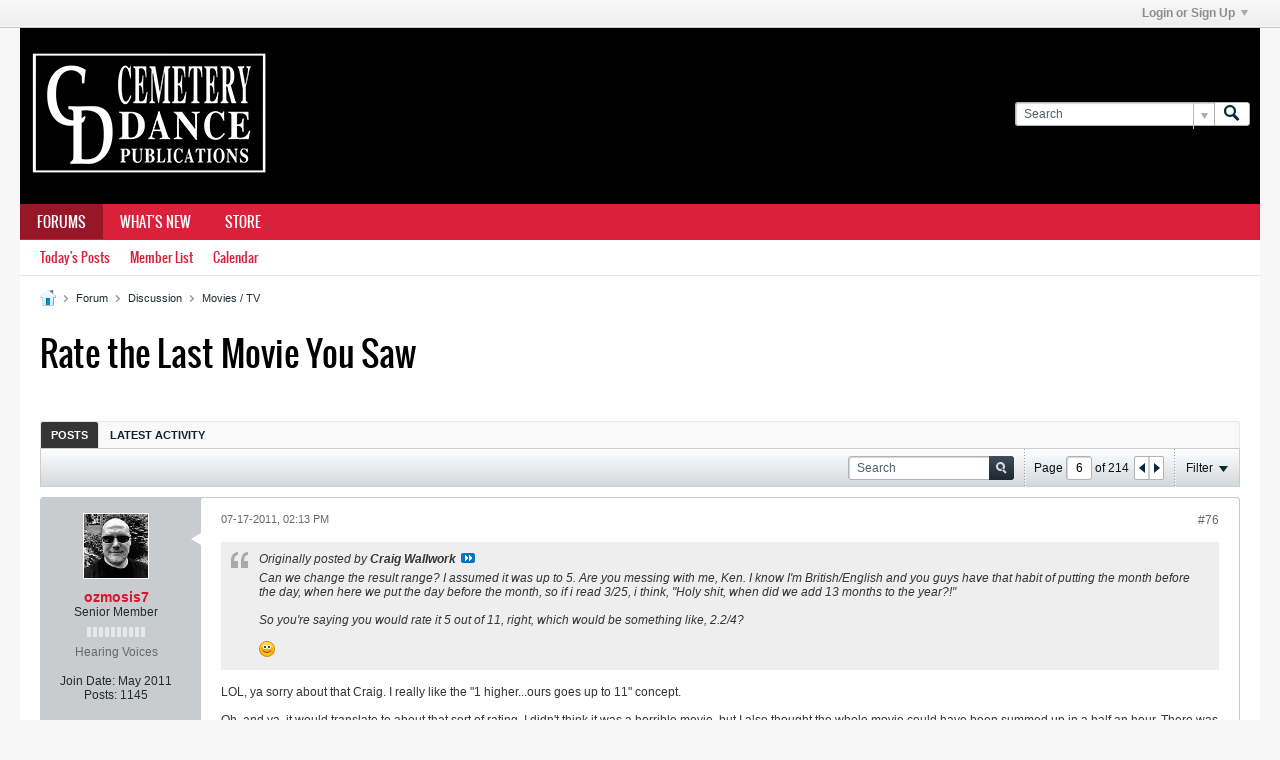

--- FILE ---
content_type: text/html; charset=ISO-8859-1
request_url: https://forum.cemeterydance.com/forum/discussion/movies-tv/631-rate-the-last-movie-you-saw/page6?588-Rate-the-Last-Movie-You-Saw=&s=3f59788c2d31696f43d7e0826b6387b2&goto=nextoldest
body_size: 16259
content:
<!DOCTYPE html>
<html id="htmlTag" xmlns="http://www.w3.org/1999/xhtml" xml:lang="en" lang="en" dir="ltr">
<head>
	
	
	<base href="https://forum.cemeterydance.com/" />
	
		<link rel="Shortcut Icon" href="favicon.ico" type="image/x-icon" />
	

	
	
	
		
		
	

	

	
	<link rel="stylesheet" type="text/css" href="css.php?styleid=43&amp;td=ltr&amp;sheet=css_reset.css,css_unreset.css,css_utilities.css&amp;ts=1633142915 " />
<link rel="stylesheet" type="text/css" href="css.php?styleid=43&amp;td=ltr&amp;sheet=css_imgareaselect-animated.css,css_jquery-ui-1_11_4_custom.css,css_jquery_qtip.css,css_jquery_selectBox.css,css_global.css,css_fonts.css,css_b_link.css,css_b_layout.css,css_b_button.css,css_b_button_group.css,css_b_icon.css,css_b_tabbed_pane.css,css_b_form_control.css,css_b_form_input.css,css_b_form_select.css,css_b_form_textarea.css,css_b_media.css,css_b_divider.css,css_b_avatar.css,css_b_ajax_loading_indicator.css,css_responsive.css,css_b_vbscroller.css,css_b_theme_selector.css,css_b_top_background.css,css_b_module.css,css_b_comp_menu_horizontal.css,css_b_comp_menu_dropdown.css,css_b_comp_menu_vert.css,css_b_top_menu.css&amp;ts=1633142915 " />

<script type="text/javascript" src="js/header-rollup-561.js"></script>

		<meta name="robots" content="noindex" />
	
	

	
		<meta property="og:site_name" content="Cemetery Dance Forums" />
		<meta property="og:description" content="" />
		<meta property="og:url" content="https://forum.cemeterydance.com/forum/discussion/movies-tv/631-rate-the-last-movie-you-saw/page6" />
		<meta property="og:image" content="https://forum.cemeterydance.com/cdlogo.jpg" />
		<meta property="og:type" content="website" />
	

	
	
	<link rel="canonical" href="https://forum.cemeterydance.com/forum/discussion/movies-tv/631-rate-the-last-movie-you-saw/page6" />

	
	<meta name="viewport" content="width=device-width, initial-scale=1, viewport-fit=cover" />

	
	
	
		
		
		
			
			
		
		
	

	
	
	
		

	<title>
		
			Rate the Last Movie You Saw - 
		
		Cemetery Dance Forums
	</title>

	<meta name="description" content="" />
	<meta name="generator" content="vBulletin 5.6.1" />

	
	

	<link rel="stylesheet" type="text/css" href="css.php?styleid=43&amp;td=ltr&amp;sheet=css_login.css&amp;ts=1633142915 " />
<link rel="stylesheet" type="text/css" href="css.php?styleid=43&amp;td=ltr&amp;sheet=css_b_post.css,css_b_post_control.css,css_b_post_attachments.css,css_b_post_notice.css,css_b_post_sm.css,css_b_comments.css,css_b_comment.css,css_b_comment_entry.css,css_b_userinfo.css,css_b_meter.css,css_b_inlinemod.css,css_b_bbcode_user.css,css_b_event.css,css_b_link_thumbnail_list.css,css_b_thumbnail_nav.css&amp;ts=1633142915 " />
<link rel="stylesheet" type="text/css" href="css.php?styleid=43&amp;td=ltr&amp;sheet=css_b_sharing_menu.css&amp;ts=1633142915 " />
<link class="js-additional-css" rel="stylesheet" type="text/css" href="css.php?styleid=43&amp;td=ltr&amp;sheet=css_additional.css&amp;ts=1633142915 " />

<script type="text/javascript">
		if (location.hash) {
			document.write('<style type="text/css"> a.anchor { display:none;} <\/style>');
		}

		var uploadUrlTarget = "https://forum.cemeterydance.com/uploader/url";
		var pageData = {
			"baseurl": "https://forum.cemeterydance.com",
			"baseurl_path": "/",
			"baseurl_core": "https://forum.cemeterydance.com/core",
			"baseurl_pmchat": "https://forum.cemeterydance.com/pmchat/chat",
			"pageid": "94",
			"pagetemplateid": "4",
			"channelid": "35",
			"nodeid": "631",
			"userid": "0",
			"username": "Guest",
			"musername": "Guest",
			"user_startofweek": "1",
			
			"user_lang_pickerdateformatoverride": "",
			"user_editorstate": "",
			"textDirLeft": "left",
			"textDirRight": "right",
			"textdirection": "ltr",
			"can_use_sitebuilder": "",
			"cookie_prefix": "bb",
			"cookie_path": "/",
			"cookie_domain": "",
			"sb_state_cookie": "bbsitebuilder_active",
			"inlinemod_cookie_name": "inlinemod_nodes",
			
				"pagenum": "6",
			
			"languageid": "1",
			"threadmarking": "2",
			"lastvisit": "1768901274",
			"phrasedate": "1656450657",
			"optionsdate": "1591816903",
			
			"current_server_datetime": "1768901274",
			"simpleversion": "v=561",
			
			"showhv_post": "",
			
			"nextcron": "1768901400",
			"securitytoken": "guest",
			"privacystatus": "0",
			"flash_message": "",
			"registerurl": "https://forum.cemeterydance.com/register",
			"activationurl": "https://forum.cemeterydance.com/activateuser",
			"helpurl": "https://forum.cemeterydance.com/help",
			"contacturl": "https://forum.cemeterydance.com/contact-us",
			"datenow": "01-20-2026"
		};
		
		

	</script>
	
	
<link rel="prev" href="https://forum.cemeterydance.com/forum/discussion/movies-tv/631-rate-the-last-movie-you-saw/page5?588-Rate-the-Last-Movie-You-Saw=&amp;s=3f59788c2d31696f43d7e0826b6387b2&amp;goto=nextoldest" />
<link rel="next" href="https://forum.cemeterydance.com/forum/discussion/movies-tv/631-rate-the-last-movie-you-saw/page7?588-Rate-the-Last-Movie-You-Saw=&amp;s=3f59788c2d31696f43d7e0826b6387b2&amp;goto=nextoldest" />
</head>

	







	

<body id="vb-page-body" class="l-desktop page94 vb-page view-mode logged-out" itemscope itemtype="http://schema.org/ItemPage" data-usergroupid="1" data-styleid="43">
<script type="text/javascript">
	vBulletin.Responsive.Debounce.checkBrowserSize();
</script>




	


<div class="b-top-menu__background b-top-menu__background--sitebuilder js-top-menu-sitebuilder h-hide-on-small h-hide">
	<div class="b-top-menu__container">
		<ul class="b-top-menu b-top-menu--sitebuilder js-top-menu-sitebuilder--list js-shrink-event-parent">
			
		</ul>
	</div>
</div>

<nav class="b-top-menu__background js-top-menu-user">
	<div class="b-top-menu__container">
		<ul class="b-top-menu b-top-menu--user js-top-menu-user--list js-shrink-event-parent">
			




	



	<li class="b-top-menu__item b-top-menu__item--no-left-divider b-top-menu__item--no-right-divider username-container js-shrink-event-child">

		<div class="b-comp-menu-dropdown b-comp-menu-dropdown--headerbar js-comp-menu-dropdown b-comp-menu-dropdown--open-on-hover js-login-menu">
			<div id="lnkLoginSignupMenu" class="b-comp-menu-dropdown__trigger js-comp-menu-dropdown__trigger b-comp-menu-dropdown__trigger--arrow b-comp-menu-dropdown__trigger--headerbar js-button" tabindex="0">
				Login or Sign Up
			</div>

			<ul class="b-comp-menu-dropdown__content js-comp-menu-dropdown__content b-comp-menu-dropdown__content--right">

				<li class="b-comp-menu-dropdown__content-item js-comp-menu-dropdown__content-maintain-menu b-comp-menu-dropdown__content-item--no-hover">
					

<div class='js-login-form-main-container login-form-main-container'>

<div class="js-error-box error h-margin-bottom-l h-hide"></div>

<div class="js-login-message-box login-message-box h-hide">
	<div class="h-center-container"><div class="h-center">Logging in...</div></div>
</div>

<form action="" class="h-clearfix js-login-form-main ">
	<div class="login-fieldset table">
		<div class="tr">
			
				
			
			<span class="td">
				<input type="text" name="username" value="" class="js-login-username b-form-input__input b-form-input__input--full" placeholder="User Name" />
			</span>
		</div>
		<div class="tr">
			<span class="td">
				<input type="password" autocomplete="off" name="password" class="js-login-password b-form-input__input b-form-input__input--full" placeholder="Password" />
			</span>
		</div>
	</div>

	
	

	<div class="secondary-controls h-left h-clear-left h-margin-top-s">
		<label><input type="checkbox" name="rememberme"  />Remember me</label>
	</div>

	<div class="primary-controls h-right h-clear-right h-margin-top-s">
		<button type="submit" class="js-login-button b-button b-button--primary">Log in</button>
	</div>

	<div class="secondary-controls h-left h-clear-left">
		<a href="https://forum.cemeterydance.com/lostpw" class='b-link lost-password-link'>Forgot password or user name?</a>
	</div>

	<div class="primary-controls h-right h-clear-right">
		
			
			
		
		or <a id="idLoginSignup" href="https://forum.cemeterydance.com/register?urlpath=aHR0cHM6Ly9mb3J1bS5jZW1ldGVyeWRhbmNlLmNvbS9mb3J1bS9kaXNjdXNzaW9uL21vdmllcy10di82MzEtcmF0ZS10aGUtbGFzdC1tb3ZpZS15b3Utc2F3L3BhZ2U2" target="_top">Sign Up</a>
	</div>

</form>
</div>
				</li>

				
				

				<li id="externalLoginProviders" class="b-comp-menu-dropdown__content-item js-comp-menu-dropdown__content-maintain-menu b-comp-menu-dropdown__content-item--no-hover js-external-login-providers h-clearfix h-hide-imp">
					<span class="h-left h-margin-left-s h-margin-top-s">Log in with</span>
					
					
					
			

			

				</li>

			</ul>

		</div>

	</li>

	

		</ul>
	</div>
</nav>

<div id="sitebuilder-wrapper" class="noselect h-clearfix h-hide-on-small">
	
</div>

<div class="main-navbar-bottom-line"></div>

<div id="outer-wrapper">
<div id="wrapper">

	
	<div id="header-axd" class="header-edit-box axdnum_1 h-clearfix">
		
		<div class="axd-container axd-container_header">
			<div class="admin-only">
				
			</div>
			<div class="axd axd_header">
				
			</div>
		</div>
		<div class="axd-container axd-container_header2">
			<div class="admin-only">
				
			</div>
			<div class="axd axd_header2">
				
			</div>
		</div>
	</div>
	
	
	
	<header class="b-top-background__header-mainnav-subnav">

		
		<div class="b-top-background__header-mainnav">

			
			<div id="header" class="noselect">
				<div class="header-cell">
					
					<div class="site-logo header-edit-box">
						<a href="https://forum.cemeterydance.com/"><img src="filedata/fetch?filedataid=20729" data-orig-src="filedata/fetch?filedataid=20729" alt="Logo" title="Powered by vBulletin" /></a>
					</div>
				</div>
				<div class="toolbar">
					<ul class="h-right">
						
						
						
						<li class="search-container">
							<form id="searchForm" action="https://forum.cemeterydance.com/search" class="h-left" method="GET">
								<div class="h-left">

									
									<div class="search-box h-clearfix">

										<div class="search-term-container">

											<input type="text" name="q" id="q" placeholder="Search" class="search-term b-form-input__input b-form-input__input--shadow" autocomplete="off" />

											<div class="search-menu-container h-clearfix">
												<div class="vertical-divider-left"></div>
												<div class="b-comp-menu-dropdown js-comp-menu-dropdown b-comp-menu-dropdown--open-on-hover b-comp-menu-dropdown--header-search">
													<div class="b-comp-menu-dropdown__trigger js-comp-menu-dropdown__trigger b-comp-menu-dropdown__trigger--arrow js-button" tabindex="0"></div>
													<ul class="b-comp-menu-dropdown__content js-comp-menu-dropdown__content">

	<li class="b-comp-menu-dropdown__content-item b-comp-menu-dropdown__content-item--first b-comp-menu-dropdown__content-item--no-hover js-comp-menu-dropdown__content-maintain-menu">

		<div class="searchPopupBody">

			<label><input type="checkbox" name="searchFields[title_only]" class="searchFields_title_only" value="1" />Search in titles only</label>

			

			
				
				
					<label><input type="checkbox" name="searchFields[channel][]" class="searchFields_channel" value="35" />Search in Movies / TV only</label>
				
			

			<div class="b-button-group h-margin-top-xs">
				<button type="submit" id="btnSearch-popup" class="b-button b-button--primary">Search</button>
			</div>

		</div>

		<input type="hidden" name="searchJSON" value="" />
	</li>

	<li class="b-comp-menu-dropdown__content-item js-comp-menu-dropdown__content-maintain-menu">
		<a href="#" id="btnAdvSearch" class="adv-search-btn">Advanced Search</a>
	</li>

</ul>
												</div>
											</div>

										</div>

										<button type="submit" id="btnSearch" class="search-btn" title="Search"><span class="b-icon b-icon__search"></span></button>

									</div>

								</div>
							</form>
						</li>
						
					</ul>
				</div>
				
			</div>

			
			<nav id="channel-tabbar" class="h-clearfix noselect">
				<ul class="channel-tabbar-list h-left b-comp-menu-horizontal js-comp-menu-horizontal js-comp-menu--dropdown-on-small b-comp-menu-dropdown--inactive js-comp-menu-dropdown__content--main-menu h-hide-on-small js-shrink-event-parent">

					
						
					

					
					
					
						
						
						
						<li class="current section-item js-shrink-event-child">
							<a   href="" class="h-left navbar_home">Forums</a>
							
								<span class="channel-tabbar-divider"></span>
							
							<span class="mobile dropdown-icon"><span class="icon h-right"></span></span>
						</li>
					
						
						
						
						<li class=" section-item js-shrink-event-child">
							<a   href="https://forum.cemeterydance.com/search?searchJSON={%22date%22:{%22from%22:%2203/01/2020%22},%22view%22:%22%22,%22sort%22:{%22lastcontent%22:%22desc%22},%22exclude_type%22:[%22vBForum_PrivateMessage%22]}" class="h-left navbar_whats_new">What's New</a>
							
								<span class="channel-tabbar-divider"></span>
							
							<span class="mobile dropdown-icon"><span class="icon h-right"></span></span>
						</li>
					
						
						
						
						<li class=" section-item js-shrink-event-child">
							<a target='_blank'  href="https://www.cemeterydance.com/" class="h-left navbar_store">Store</a>
							
							<span class="mobile dropdown-icon"><span class="icon h-right"></span></span>
						</li>
					
					
				</ul>
			</nav>


		</div>


		
		<nav id="channel-subtabbar" class="h-clearfix  h-hide-on-small h-block js-channel-subtabbar">
			<ul class="h-left channel-subtabbar-list js-channel-subtabbar-list js-shrink-event-parent">
				
					
					
					<li class=" js-shrink-event-child">
						<a   href="search?searchJSON=%7B%22last%22%3A%7B%22from%22%3A%22lastDay%22%7D%2C%22view%22%3A%22topic%22%2C%22starter_only%22%3A+1%2C%22sort%22%3A%7B%22lastcontent%22%3A%22desc%22%7D%2C%22exclude_type%22%3A%5B%22vBForum_PrivateMessage%22%5D%7D" class="navbar_todays_posts">Today's Posts</a>
					</li>
				
					
					
					<li class=" js-shrink-event-child">
						<a   href="memberlist" class="navbar_member_list">Member List</a>
					</li>
				
					
					
					<li class=" js-shrink-event-child">
						<a   href="calendar" class="navbar_calendar">Calendar</a>
					</li>
				
			</ul>
		</nav>


	</header>


	
		
	

	
	
		
		<nav class="breadcrumbs-wrapper">
		<ul id="breadcrumbs" class="h-clearfix" itemprop="breadcrumb">
			<li class="crumb">
				<a class="crumb-link h-flex-valign-center" href="https://forum.cemeterydance.com/">
					<span class="b-icon b-icon__home" title="Home"></span>
				</a>
			</li>
			
				
					
					
				
				<li class="crumb">
					<span class="b-icon b-icon__chevron-right--gray separator"></span>
					
						<a class="crumb-link" href="https://forum.cemeterydance.com/forum">Forum</a>
					
				</li>
			
				
					
					
				
				<li class="crumb">
					<span class="b-icon b-icon__chevron-right--gray separator"></span>
					
						<a class="crumb-link" href="https://forum.cemeterydance.com/forum/discussion">Discussion</a>
					
				</li>
			
				
					
					
				
				<li class="crumb">
					<span class="b-icon b-icon__chevron-right--gray separator"></span>
					
						<a class="crumb-link" href="https://forum.cemeterydance.com/forum/discussion/movies-tv">Movies / TV</a>
					
				</li>
			
		</ul>
		</nav>
	

	

	
	

	

	


	


	
	<div id="content">
		<div class="canvas-layout-container js-canvas-layout-container">

<div id="canvas-layout-full" class="canvas-layout" data-layout-id="1">

	

	

		
	



	



<!-- row -->
<div class="canvas-layout-row l-row no-columns h-clearfix">

	
	

	

		
		
		

		
	





	



	



	




	
	







<!-- section 2 -->



<div class="canvas-widget-list section-2 js-sectiontype-notice h-clearfix l-col__large-12 l-col__small--full l-wide-column">

	

	
	<!-- *** START WIDGET widgetid:37, widgetinstanceid:20, template:widget_announcement *** -->
	
	


	
	





<div class="b-module canvas-widget default-widget announcement-widget empty" id="widget_20" data-widget-id="37" data-widget-instance-id="20">
	
	<div class="widget-header h-clearfix">
		
		
			
		

		<div class="module-title h-left">
			
				<h1 class="main-title js-main-title hide-on-editmode">Announcement</h1>
				
				
				
			
		</div>
		
			<div class="module-buttons">
				
					<span class="toggle-button module-button-item collapse" title="Collapse" data-toggle-title="Expand"><span class="b-icon b-icon__toggle-collapse">Collapse</span></span>
				
			</div>
		
	</div>
	

	<div class="widget-content">
		
			
				No announcement yet.
				
			
				
	</div>
</div>
	<!-- *** END WIDGET widgetid:37, widgetinstanceid:20, template:widget_announcement *** -->

	<!-- *** START WIDGET widgetid:57, widgetinstanceid:21, template:widget_pagetitle *** -->
	
	


	
	





	
	
	
		
		
	







	




	



<div class="b-module canvas-widget default-widget page-title-widget widget-no-header-buttons widget-no-border" id="widget_21" data-widget-id="57" data-widget-instance-id="21">
	
	<div class="widget-header h-clearfix">
		
		

		<div class="module-title h-left">
			
				<h1 class="main-title js-main-title hide-on-editmode">Rate the Last Movie You Saw</h1>
				
				
				
			
		</div>
		
			<div class="module-buttons">
				
					<span class="toggle-button module-button-item collapse" title="Collapse" data-toggle-title="Expand"><span class="b-icon b-icon__toggle-collapse">Collapse</span></span>
				
			</div>
		
	</div>
	


	
	

</div>
	<!-- *** END WIDGET widgetid:57, widgetinstanceid:21, template:widget_pagetitle *** -->


	

</div>

	

</div>

	

		
	



	



<!-- row -->
<div class="canvas-layout-row l-row no-columns h-clearfix">

	
	

	

		
		
		

		
	





	



	



	




	
	

	
	







<!-- section 0 -->



<div class="canvas-widget-list section-0 js-sectiontype-primary js-sectiontype-secondary h-clearfix l-col__large-12 l-col__small--full l-wide-column">

	

	
	<!-- *** START WIDGET widgetid:8, widgetinstanceid:22, template:widget_conversationdisplay *** -->
	



	
		
	
	
		
			
		
	

	
	
	
		
		
		
		
		

		
			
			
			

			

			
				
			
			

			

			

			
				
					
				
				
				
				
				
				
			

			

			

			

			
			
			

			
			

			
				
			

			
			
			

			
			

			
				
			


			
			
				
					
					
					
				
				
					
				
			
				
					
					
					
				
				
					
				
			
				
					
					
					
				
				
					
				
			
				
					
					
					
				
				
					
				
			
				
					
					
					
				
				
					
				
			
				
					
					
					
				
				
					
				
			
				
					
					
					
				
				
					
				
			
				
					
					
					
				
				
					
				
			
				
					
					
					
				
				
					
				
			
				
					
					
					
				
				
					
				
			
				
					
					
					
				
				
					
				
			
				
					
					
					
				
				
					
				
			
				
					
					
					
				
				
					
				
			
				
					
					
					
				
				
					
				
			
				
					
					
					
				
				
					
				
			

			
			

			
				
				
					
						
					
				

				
					
						
					
						
					
						
					
						
					
						
					
						
					
						
					
						
					
						
					
						
					
						
					
						
					
						
					
						
					
						
					
						
					
						
					
						
					
						
					
						
					
						
					
						
					
						
					
						
					
						
					
						
					
				
			

			
			
			
			
			
			

		
	

	
	
	
		
		
		 
	

	
	
	
		
			
		
		
			
		
	

	<div class="b-module canvas-widget default-widget conversation-content-widget  forum-conversation-content-widget widget-tabs widget-no-border widget-no-header-buttons  axd-container" id="widget_22" data-widget-id="8" data-widget-instance-id="22" data-widget-default-tab="">
		
			<div class="conversation-status-messages">
				
				
				
				<div class="conversation-status-message notice h-hide"><span></span><div class="close">X</div></div>
			</div>

			<div class="widget-header h-clearfix">
				<div class="module-title h-left main-header-title">
					
				</div>
				<div class="module-buttons">
					<span class="toggle-button module-button-item collapse" title="Collapse" data-toggle-title="Expand"><span class="b-icon b-icon__toggle-collapse">Collapse</span></span>
				</div>
				
				
				<div class="conversation-controls h-right h-clear hide-on-editmode b-button-group h-margin-bottom-l js-movable-toolbar-button-container">
					
				</div>
				
					<div class="widget-tabs-nav h-clear">
						<a id="topic-module-top" class="anchor js-module-top-anchor"></a>
						<ul class="ui-tabs-nav hide-on-editmode h-left b-comp-menu-horizontal js-module-tab-menu js-comp-menu-horizontal js-comp-menu--dropdown-on-xsmall b-comp-menu-dropdown--inactive">
							
							
								
							
							<li><a href="#thread-view-tab" data-href="https://forum.cemeterydance.com/forum/discussion/movies-tv/631-rate-the-last-movie-you-saw?view=thread&s=3f59788c2d31696f43d7e0826b6387b2">Posts</a></li>
							
							<li><a href="#stream-view-tab" data-href="https://forum.cemeterydance.com/forum/discussion/movies-tv/631-rate-the-last-movie-you-saw?view=stream&s=3f59788c2d31696f43d7e0826b6387b2">Latest Activity</a></li>
						</ul>
					</div>
				
			</div>
			<div class="widget-content tab widget-tabs-panel">
				<input type="hidden" name="canmoderate" id="canmoderate" value="0" />
				<div id="thread-view-tab" class="conversation-view conversation-thread-view">
					
						
					
					
						
							
						
					

					


	
		
	



	











<div class="conversation-toolbar-wrapper  top h-clear hide-on-editmode
	
		scrolltofixed-floating
		scrolltofixed-top
	
" data-allow-history="1">
	<div class="conversation-toolbar">


		

		
			
			<div class="toolset-left">

				
				<div class="conversation-toolbar-height-shim js-shrink-event-child">
					<div class="b-button">&nbsp;</div>
				</div>

			</div>
		
		

		

		<ul class="toolset-right js-shrink-event-parent">

			
				<li class="toolbar-search h-hide-on-small js-shrink-event-child">
					<form name="toolbar-search-form" action="activity/get" method="post" class="toolbar-search-form">
						<input type="hidden" name="nodeid" value="631" />
						<input type="hidden" name="view" value="thread" />
						
							<input type="hidden" name="per-page" value="15" />
							<input type="hidden" name="pagenum" value="1" />
						

						<div class="js-toolbar-search-inner b-form-input__input-with-button-container b-form-input__input-with-button-container--full">

							<input type="text" name="q" value="" class="b-form-input__input b-form-input__input--with-button b-form-input__input--shadow js-filter-search" placeholder="Search" data-filter-name="Search" />

							<button type="submit" name="btnSearch" id="btnSearch-top" class="b-form-input__inside-button"><span class="b-form-input__inside-button-icon b-icon b-icon__search-gray-s">Search</span></button>

						</div>

					</form>
				</li>
				<li class="h-hide-on-small js-shrink-event-child">
					<div class="toolbar-divider">
						<span class="toolbar-divider-inner"></span>
					</div>
				</li>
			

			
			
				
			

			
			
				<li class="toolbar-pagenav js-toolbar-pagenav h-hide-on-xsmall js-shrink-event-child">
					<div class="toolbar-pagenav-wrapper">
						<!-- Page Nav controls -->








	
	
	
	



	
	
	
	


<div class="pagenav-controls ">
	<form class="pagenav-form h-clearfix" action="https://forum.cemeterydance.com/forum/discussion/movies-tv/631-rate-the-last-movie-you-saw">
		<input type="hidden" class="defaultpage" value="6" />
		
		<div class="pagenav h-left">
			Page <input type="text" name="page" class="js-pagenum textbox h-padding-horiz-none b-form-input__input--shadow" value="6" /> of <span class="pagetotal">214</span>
		</div>

		<div class="horizontal-arrows h-left">
			<a  href="https://forum.cemeterydance.com/forum/discussion/movies-tv/631-rate-the-last-movie-you-saw/page5?588-Rate-the-Last-Movie-You-Saw=&s=3f59788c2d31696f43d7e0826b6387b2&goto=nextoldest" data-orig-href="https://forum.cemeterydance.com/forum/discussion/movies-tv/631-rate-the-last-movie-you-saw/page5?588-Rate-the-Last-Movie-You-Saw=&s=3f59788c2d31696f43d7e0826b6387b2&goto=nextoldest" class="arrow left-arrow " data-page="5" title="Previous Page" rel="prev"><span class="vb-icon vb-icon-arrow-left"></span></a>
			<a  href="https://forum.cemeterydance.com/forum/discussion/movies-tv/631-rate-the-last-movie-you-saw/page7?588-Rate-the-Last-Movie-You-Saw=&s=3f59788c2d31696f43d7e0826b6387b2&goto=nextoldest" data-orig-href="https://forum.cemeterydance.com/forum/discussion/movies-tv/631-rate-the-last-movie-you-saw/page7?588-Rate-the-Last-Movie-You-Saw=&s=3f59788c2d31696f43d7e0826b6387b2&goto=nextoldest" class="arrow right-arrow " data-page="7" title="Next Page" rel="next"><span class="vb-icon vb-icon-arrow-right"></span></a>
		</div>
	</form>	
</div>
					</div>
				</li>
				
					<li class="h-hide-on-xsmall js-shrink-event-child">
						<div class="toolbar-divider">
							<span class="toolbar-divider-inner"></span>
						</div>
					</li>
				
			

			
				<li class="toolbar-filter toolbar-filter-top js-shrink-event-child">
					<div class="filter-wrapper h-clearfix js-button" tabindex="0">
						<div class="label h-left">Filter</div>
						<div class="arrow vb-icon-wrapper h-left"><span class="vb-icon vb-icon-triangle-down-wide"></span></div>
					</div>
				</li>
			

			

			
		</ul>
	</div>


	

	
		
			
		
		
		<form action="activity/get" method="post" class="toolbar-filter-overlay h-clearfix">
			<input type="hidden" name="nodeid" value="631" />
			<input type="hidden" name="view" value="thread" />
			
			
			
			
				<input type="hidden" name="nolimit" value="1" />
			
			
				<input type="hidden" name="per-page" value="15" />
				<input type="hidden" name="pagenum" value="6" />
			
			
			
			
				<input type="hidden" name="userid" value="0" />
			
			
			
			<input type="hidden" name="showChannelInfo" value="1" />
			<ul class="filter-options-list">
				
				
				<li>
					<div class="filter-header">Time</div>
					<div class="filter-options">
						
						
						
						
						
						
						
						
						
							
						
						
						
						

						
							<label><input type="radio" name="filter_time" value="time_all" checked="checked" class="js-default-checked" /><span>All Time</span></label>
						
						<label><input type="radio" name="filter_time" value="time_today" /><span>Today</span></label>
						<label><input type="radio" name="filter_time" value="time_lastweek" /><span>Last Week</span></label>
						<label><input type="radio" name="filter_time" value="time_lastmonth" /><span>Last Month</span></label>
					</div>
				</li>
				
				
				<li>
					<div class="filter-header">Show</div>
					<div class="filter-options">
						
						
						
						
						
						
						
						
						
						
						
						
						
						
						
							
						
						
						
						

						<label><input type="radio" name="filter_show" value="show_all" checked="checked" class="js-default-checked" /><span>All</span></label>
						<label><input type="radio" name="filter_show" value="vBForum_Text" /><span>Discussions only</span></label>
						<label><input type="radio" name="filter_show" value="vBForum_Gallery" /><span>Photos only</span></label>
						<label><input type="radio" name="filter_show" value="vBForum_Video" /><span>Videos only</span></label>
						<label><input type="radio" name="filter_show" value="vBForum_Link" /><span>Links only</span></label>
						<label><input type="radio" name="filter_show" value="vBForum_Poll" /><span>Polls only</span></label>
						<label><input type="radio" name="filter_show" value="vBForum_Event" /><span>Events only</span></label>
					</div>
				</li>
				
				
				
				
				
				

				

				
				<!-- end if prefixsets -->
			</ul>
		</form>

		

		<div class="filtered-by h-clearfix h-hide">
			<label>Filtered by:</label>
			<div class="filter-text-wrapper h-left">
				
				
				
			</div>
			<a href="#" class="clear-all h-hide">Clear All</a>
		</div>
		<div class="new-conversations-strip"><span></span> new posts</div>
	
</div>



	<div class="h-show-on-xsmall h-right h-margin-top-l js-under-toolbar-pagenav h-margin-bottom-m">
		


	



	


<div class="pagenav-container h-clearfix noselect pagenav-container--no-margin">
	<div class="js-pagenav pagenav h-right js-shrink-event-parent" data-baseurl="https://forum.cemeterydance.com/forum/discussion/movies-tv/631-rate-the-last-movie-you-saw">

		
			
		

		
		
			<a class="js-pagenav-button js-pagenav-prev-button b-button b-button--secondary js-shrink-event-child" data-page="5" href="https://forum.cemeterydance.com/forum/discussion/movies-tv/631-rate-the-last-movie-you-saw/page5?588-Rate-the-Last-Movie-You-Saw=&amp;s=3f59788c2d31696f43d7e0826b6387b2&amp;goto=nextoldest" tabindex="0">Previous</a>
		

		
		
			

				
					
				

				
					
				

				
				

				<a class="js-pagenav-button b-button b-button--narrow js-shrink-event-child b-button--secondary js-pagenav-first-button" data-page="1" href="https://forum.cemeterydance.com/forum/discussion/movies-tv/631-rate-the-last-movie-you-saw?588-Rate-the-Last-Movie-You-Saw=&s=3f59788c2d31696f43d7e0826b6387b2&goto=nextoldest" tabindex="0">1</a>

			

				
					
				

				

				
				

				<a class="js-pagenav-button b-button b-button--narrow js-shrink-event-child b-button--secondary" data-page="3" href="https://forum.cemeterydance.com/forum/discussion/movies-tv/631-rate-the-last-movie-you-saw/page3?588-Rate-the-Last-Movie-You-Saw=&s=3f59788c2d31696f43d7e0826b6387b2&goto=nextoldest" tabindex="0">3</a>

			

				
					
				

				

				
				

				<a class="js-pagenav-button b-button b-button--narrow js-shrink-event-child b-button--secondary" data-page="4" href="https://forum.cemeterydance.com/forum/discussion/movies-tv/631-rate-the-last-movie-you-saw/page4?588-Rate-the-Last-Movie-You-Saw=&s=3f59788c2d31696f43d7e0826b6387b2&goto=nextoldest" tabindex="0">4</a>

			

				
					
				

				

				
				

				<a class="js-pagenav-button b-button b-button--narrow js-shrink-event-child b-button--secondary" data-page="5" href="https://forum.cemeterydance.com/forum/discussion/movies-tv/631-rate-the-last-movie-you-saw/page5?588-Rate-the-Last-Movie-You-Saw=&s=3f59788c2d31696f43d7e0826b6387b2&goto=nextoldest" tabindex="0">5</a>

			

				
					
				

				

				
				

				<a class="js-pagenav-button b-button b-button--narrow js-shrink-event-child b-button--primary page js-pagenav-current-button" data-page="6" href="https://forum.cemeterydance.com/forum/discussion/movies-tv/631-rate-the-last-movie-you-saw/page6?588-Rate-the-Last-Movie-You-Saw=&s=3f59788c2d31696f43d7e0826b6387b2&goto=nextoldest" tabindex="0">6</a>

			

				
					
				

				

				
				

				<a class="js-pagenav-button b-button b-button--narrow js-shrink-event-child b-button--secondary" data-page="7" href="https://forum.cemeterydance.com/forum/discussion/movies-tv/631-rate-the-last-movie-you-saw/page7?588-Rate-the-Last-Movie-You-Saw=&s=3f59788c2d31696f43d7e0826b6387b2&goto=nextoldest" tabindex="0">7</a>

			

				
					
				

				

				
				

				<a class="js-pagenav-button b-button b-button--narrow js-shrink-event-child b-button--secondary" data-page="8" href="https://forum.cemeterydance.com/forum/discussion/movies-tv/631-rate-the-last-movie-you-saw/page8?588-Rate-the-Last-Movie-You-Saw=&s=3f59788c2d31696f43d7e0826b6387b2&goto=nextoldest" tabindex="0">8</a>

			

				
					
				

				

				
				

				<a class="js-pagenav-button b-button b-button--narrow js-shrink-event-child b-button--secondary" data-page="9" href="https://forum.cemeterydance.com/forum/discussion/movies-tv/631-rate-the-last-movie-you-saw/page9?588-Rate-the-Last-Movie-You-Saw=&s=3f59788c2d31696f43d7e0826b6387b2&goto=nextoldest" tabindex="0">9</a>

			

				
					
				

				

				
				

				<a class="js-pagenav-button b-button b-button--narrow js-shrink-event-child b-button--secondary" data-page="16" href="https://forum.cemeterydance.com/forum/discussion/movies-tv/631-rate-the-last-movie-you-saw/page16?588-Rate-the-Last-Movie-You-Saw=&s=3f59788c2d31696f43d7e0826b6387b2&goto=nextoldest" tabindex="0">16</a>

			

				
					
				

				

				
				

				<a class="js-pagenav-button b-button b-button--narrow js-shrink-event-child b-button--secondary" data-page="56" href="https://forum.cemeterydance.com/forum/discussion/movies-tv/631-rate-the-last-movie-you-saw/page56?588-Rate-the-Last-Movie-You-Saw=&s=3f59788c2d31696f43d7e0826b6387b2&goto=nextoldest" tabindex="0">56</a>

			

				
					
				

				

				
				

				<a class="js-pagenav-button b-button b-button--narrow js-shrink-event-child b-button--secondary" data-page="106" href="https://forum.cemeterydance.com/forum/discussion/movies-tv/631-rate-the-last-movie-you-saw/page106?588-Rate-the-Last-Movie-You-Saw=&s=3f59788c2d31696f43d7e0826b6387b2&goto=nextoldest" tabindex="0">106</a>

			

				
					
				

				
					
				

				
				

				<a class="js-pagenav-button b-button b-button--narrow js-shrink-event-child b-button--secondary js-pagenav-last-button" data-page="214" href="https://forum.cemeterydance.com/forum/discussion/movies-tv/631-rate-the-last-movie-you-saw/page214?588-Rate-the-Last-Movie-You-Saw=&s=3f59788c2d31696f43d7e0826b6387b2&goto=nextoldest" tabindex="0">214</a>

			
		
		
		
		
		<a class="js-pagenav-button b-button b-button--narrow js-shrink-event-child b-button--secondary js-pagenav-button--template h-hide-imp" data-page="0" href="https://forum.cemeterydance.com/forum/discussion/movies-tv/631-rate-the-last-movie-you-saw?588-Rate-the-Last-Movie-You-Saw=&s=3f59788c2d31696f43d7e0826b6387b2&goto=nextoldest" tabindex="0">template</a>

		
		
			<a class="js-pagenav-button js-pagenav-next-button b-button b-button--secondary js-shrink-event-child" data-page="7" href="https://forum.cemeterydance.com/forum/discussion/movies-tv/631-rate-the-last-movie-you-saw/page7?588-Rate-the-Last-Movie-You-Saw=&amp;s=3f59788c2d31696f43d7e0826b6387b2&amp;goto=nextoldest" tabindex="0">Next</a>
		

	</div>
</div>
	</div>

					<div class="conversation-content">
						<ul class="conversation-list list-container h-clearfix   thread-view">
							
								
								
								

								
								
								
								
									

									

									
										
									
								
									

									

									
								
									

									

									
										
									
								
									

									

									
										
									
								
									

									

									
										
									
								
									

									

									
										
									
								
									

									

									
								
									

									

									
										
									
								
									

									

									
								
									

									

									
										
									
								
									

									

									
										
									
								
									

									

									
								
									

									

									
								
									

									

									
										
									
								
									

									

									
										
									
								

								

								
									

									
										
									
								
									

									
										
									
								
									

									
										
									
								
									

									
										
									
								
									

									
										
									
								
									

									
										
									
								
									

									
										
									
								
									

									
										
									
								
									

									
										
									
								
									

									
										
									
								
									

									
										
									
								
									

									
										
									
								
									

									
										
									
								
									

									
										
									
								
									

									
										
									
								
							
							
							
							
								
							
								
							
								
							
								
							
								
							
								
							
								
							
								
							
								
							
								
							
								
							
								
							
								
							
								
							
								
							

							
							
							
								
									
									
								
								
									<!-- Conversation Replies or Comments -->
									
									
									
										
									

									
										




	
	










	




<li data-node-id="13471" 
	data-node-publishdate="1310911984"  
	class="b-post js-post js-comment-entry__parent h-restore--on-preview b-post--text  js-conversation-reply h-left h-clear js-slideshow__gallery-node js-poll__parent " itemscope itemtype="http://schema.org/Comment">
	<a id="post13471" class="anchor"></a>
	
		

		
		

		

		
		
		<meta  itemprop="url" content="https://forum.cemeterydance.com/forum/discussion/movies-tv/631-rate-the-last-movie-you-saw" />
	


	<div class="l-row l-row__fixed--left">
		<div class="l-col__fixed-3 l-col__small--full h-hide--on-preview h-padding-right-l">
			



<div class="userinfo b-userinfo b-post__hide-when-deleted" itemprop="author" itemscope itemtype="http://schema.org/Person">
	
		
		
			
			
		

		
			<a href="https://forum.cemeterydance.com/member/209-ozmosis7" class="b-avatar b-avatar--m b-avatar--thread h-margin-bottom-l"><img src="./core/image.php?userid=209&thumb=1&dateline=1615474612" alt="ozmosis7" title="ozmosis7" /></a>
		
	
	<!-- responsive alteration: Added userinfo-details wrapper in order to
	support left floated avatar with all other information on the right. -->
	
	<div class="b-userinfo__details">
		
		<div class="author h-text-size--14">
			<strong><a href="https://forum.cemeterydance.com/member/209-ozmosis7" >ozmosis7</a></strong>
			


	





	




		</div>
		
		
			
			<div class="usertitle">Senior Member</div>
		
		

		<div class="b-meter h-margin-top-m pos" title="is beginning to get noticed!">
			
			
				<div class="b-meter__bar"></div>
				<div class="b-meter__bar"></div>
			
				<div class="b-meter__bar"></div>
				<div class="b-meter__bar"></div>
			
				<div class="b-meter__bar"></div>
				<div class="b-meter__bar"></div>
			
				<div class="b-meter__bar"></div>
				<div class="b-meter__bar"></div>
			
				<div class="b-meter__bar"></div>
				<div class="b-meter__bar"></div>
			
		</div>
		
		<div class="b-userinfo__rank h-margin-top-s">Hearing Voices</div>
		
		<ul class="b-userinfo__additional-info-block h-margin-top-xl">
			
				<li class="b-userinfo__additional-info"><label>Join Date:</label> <span>May 2011</span></li>
				<li class="b-userinfo__additional-info"><label>Posts:</label> <span>1145</span></li>
				
			
			
				
					
				
					
				
					
				
					
				
					
				
			
			
		</ul>
		<ul class="b-userinfo__icons h-margin-none">
			
				
			
			<li class="b-userinfo__icon h-left" title="ozmosis7 is offline"><span class="b-icon b-icon__status--gray"></span></li>

			
		</ul>
	</div>
</div>
			








	


<ul class="b-sharing-menu js-sharing-menu js-comp-menu-horizontal js-comp-menu--dropdown-on-small b-post__hide-when-deleted" data-dropdown-trigger-phrase="share" data-dropdown-icon-classes="b-icon b-icon__share" data-dropdown-content-classes="b-sharing-menu--dropdown" data-dropdown-menu-classes="b-sharing-menu--right-on-small">

	

	

	

</ul>
		</div>

		<div class="js-post__content-wrapper l-col__flex-3 l-col__small--full h-restore--on-preview">
			<div class="b-post__body h-restore--on-preview h-padding-horiz-xxl h-padding-top-xl h-padding-bottom-m h-clearfix">
				<div class="b-post__arrow b-post__hide-when-deleted"></div>

				

				<div class="b-post__content js-post__content">
					<hr class="b-divider--section" />

					<div class="b-media h-hide--on-preview">
						<div class="b-media__img--rev">

							
								
							

							
							
							
							
							

							
								<a class="b-post__count" href="https://forum.cemeterydance.com/forum/discussion/movies-tv/631-rate-the-last-movie-you-saw?p=13471#post13471">#76</a>
							

							


						</div>
						<div class="b-media__body">
							


							
							
							<div class="b-post__timestamp"><time itemprop="dateCreated" datetime="2011-07-17T14:13:04">07-17-2011, 02:13 PM</time></div>

						</div>
					</div>


					<div class="b-post__hide-when-deleted">
					<div class="OLD__post-content h-padding-vert-xl">
						


						
						<div class="js-post__content-text restore h-wordwrap" itemprop="text">
							
								
								<div class="bbcode_container">
	<div class="bbcode_quote">
		<div class="quote_container">
			<div class="bbcode_quote_container b-icon b-icon__ldquo-l--gray"></div>
			
				<div class="bbcode_postedby">
					Originally posted by <strong>Craig Wallwork</strong>
					
						
						
							
							
							
							
								
								
								
								
									<a href="https://forum.cemeterydance.com/forum/discussion/movies-tv/631-rate-the-last-movie-you-saw?p=13456#post13456" rel="nofollow" title="View Post" class="b-icon b-icon__double-arrow-right--blue animate-scroll">View Post</a>
								
							
						
					
				</div>
				<div class="message">Can we change the result range?  I assumed it was up to 5.  Are you messing with me, Ken.  I know I'm British/English and you guys have that habit of putting the month before the day, when here we put the day before the month, so if i read 3/25, i think, &quot;Holy shit, when did we add 13 months to the year?!&quot;  <br />
<br />
So you're saying you would rate it 5 out of 11, right, which would be something like, 2.2/4?<br />
<br />
<img src="https://forum.cemeterydance.com/core/images/smilies/smile.png" border="0" alt="" title="Smile" smilieid="1" class="inlineimg" /></div>
			
		</div>
	</div>
</div>LOL, ya sorry about that Craig. I really like the &quot;1 higher...ours goes up to 11&quot; concept.<br />
<br />
Oh, and ya, it would translate to about that sort of rating. I didn't think it was a horrible movie, but I also thought the whole movie could have been summed up in a half an hour. There was a little too much fluff, that had me laughing at points (not that the situation is laughable at all).
							
						</div>
					</div>



	
	
		
			<div class="post-signature restore"><a href="http://kennethwcain.com" target="_blank">Website</a> l <a href="https://www.facebook.com/kennethwcain" target="_blank">Facebook</a> l <a href="https://www.facebook.com/AuthorKennethWCain" target="_blank">Author Page</a> l <a href="https://twitter.com/KennethWCain" target="_blank">Twitter</a> l <a href="https://www.instagram.com/kennethwcain" target="_blank">Instagram</a> l <a href="http://author.to/KennethWCain" target="_blank">Amazon</a></div>
		
	

	</div> 
  </div> 


	
	





		
			
				
				
				
			
			
<div class="b-post__footer h-hide--on-preview h-clear h-padding-bottom-m h-margin-horiz-xl">

	<div class="h-clearfix">
		

		
			<hr class="b-divider b-divider--post-controls" />
		

		<ul class="h-left js-post-info">

			
			

			

			
		</ul>

		<ul class="h-margin-top-s h-right js-post-controls b-comp-menu-horizontal js-comp-menu-horizontal js-comp-menu--dropdown-on-xsmall b-comp-menu-dropdown--inactive" data-node-id="13471" data-dropdown-icon-classes="b-icon b-icon__ellipsis" data-dropdown-content-classes="b-comp-menu-dropdown__content--right">
			

			

			

			

				

					

				

			

			

			

			

			

			

			
				

			

		</ul>


	</div>
</div>


			<div class="b-comment-entry js-comment-entry h-padding-xxl h-padding-top-xl  comment-entry-box h-hide ">
				<h2 class="h-margin-bottom-xl">Comment</h2>
				<textarea class="b-comment-entry__textbox js-comment-entry__textbox autogrow" placeholder="Type your comment here"></textarea>

				<div class="b-button-group h-margin-top-xl">
					<button type="button" id="btnPostComment-13471" class="b-button b-button--primary js-comment-entry__post">Post</button>
					<button type="button" id="btnPostCommentCancel-13471" class="b-button js-comment-entry__cancel">Cancel</button>
				</div>
			</div>

			<div class="edit-conversation-container"></div>

			





	














<div class="b-comments js-comments   h-margin-bottom-xl h-clearfix h-hide">

	

	
		<div class="b-comments__header js-comments__header b-media h-padding-vert-m h-padding-horiz-l h-hide">
			<div class="js-comments__total h-margin-left-l b-media__body">
				<span class="b-icon b-icon__speech-single h-margin-right-s"></span>
				<label class="js-comments__total-text h-align-top"></label>
			</div>
			<div class="b-media__img--rev js-comments__pagination h-hide">
				<label></label>
				<span class="b-comments__pagination--up js-comments__page--prev h-margin-left-s" title="See previous comments"><span class="b-icon b-icon__arrow-up-m"></span></span>
			</div>
		</div>
		<ul class="b-comments__comments js-comments__comments h-left"></ul>
		<div class="b-comments__footer js-comments__footer b-media h-padding-vert-m h-padding-horiz-l h-clear h-hide">
			<div class="b-media__img--rev js-comments__pagination">
				<label></label>
				<span class="b-comments__pagination--down js-comments__page--next h-margin-left-s" title="See next comments"><span class="b-icon b-icon__arrow-down-m"></span></span>
			</div>
		</div>
	
</div>

		


      </div>
    </div>  
  </div>    
</li><!-- /end .b-post -->
									
								
								
							
								
									
									
								
								
									<!-- Conversation Replies or Comments -->
									
									
									
										
									

									
										




	
	










	




<li data-node-id="13476" 
	data-node-publishdate="1310914759"  
	class="b-post js-post js-comment-entry__parent h-restore--on-preview b-post--text  js-conversation-reply h-left h-clear js-slideshow__gallery-node js-poll__parent " itemscope itemtype="http://schema.org/Comment">
	<a id="post13476" class="anchor"></a>
	
		

		
		

		

		
		
		<meta  itemprop="url" content="https://forum.cemeterydance.com/forum/discussion/movies-tv/631-rate-the-last-movie-you-saw" />
	


	<div class="l-row l-row__fixed--left">
		<div class="l-col__fixed-3 l-col__small--full h-hide--on-preview h-padding-right-l">
			



<div class="userinfo b-userinfo b-post__hide-when-deleted" itemprop="author" itemscope itemtype="http://schema.org/Person">
	
		
		
			
			
		

		
			<a href="https://forum.cemeterydance.com/member/379-craig-wallwork" class="b-avatar b-avatar--m b-avatar--thread h-margin-bottom-l"><img src="./core/image.php?userid=379&thumb=1&dateline=1591816805" alt="Craig Wallwork" title="Craig Wallwork" /></a>
		
	
	<!-- responsive alteration: Added userinfo-details wrapper in order to
	support left floated avatar with all other information on the right. -->
	
	<div class="b-userinfo__details">
		
		<div class="author h-text-size--14">
			<strong><a href="https://forum.cemeterydance.com/member/379-craig-wallwork" >Craig Wallwork</a></strong>
			


	





	




		</div>
		
		
			
			<div class="usertitle">Senior Member</div>
		
		

		<div class="b-meter h-margin-top-m pos" title="is beginning to get noticed!">
			
			
				<div class="b-meter__bar"></div>
				<div class="b-meter__bar"></div>
			
				<div class="b-meter__bar"></div>
				<div class="b-meter__bar"></div>
			
				<div class="b-meter__bar"></div>
				<div class="b-meter__bar"></div>
			
				<div class="b-meter__bar"></div>
				<div class="b-meter__bar"></div>
			
				<div class="b-meter__bar"></div>
				<div class="b-meter__bar"></div>
			
		</div>
		
		<div class="b-userinfo__rank h-margin-top-s">Involuntarily Committed</div>
		
		<ul class="b-userinfo__additional-info-block h-margin-top-xl">
			
				<li class="b-userinfo__additional-info"><label>Join Date:</label> <span>Jun 2011</span></li>
				<li class="b-userinfo__additional-info"><label>Posts:</label> <span>248</span></li>
				
			
			
				
					
				
					
				
					
				
					
				
					
				
			
			
		</ul>
		<ul class="b-userinfo__icons h-margin-none">
			
				
			
			<li class="b-userinfo__icon h-left" title="Craig Wallwork is offline"><span class="b-icon b-icon__status--gray"></span></li>

			
		</ul>
	</div>
</div>
			








	


<ul class="b-sharing-menu js-sharing-menu js-comp-menu-horizontal js-comp-menu--dropdown-on-small b-post__hide-when-deleted" data-dropdown-trigger-phrase="share" data-dropdown-icon-classes="b-icon b-icon__share" data-dropdown-content-classes="b-sharing-menu--dropdown" data-dropdown-menu-classes="b-sharing-menu--right-on-small">

	

	

	

</ul>
		</div>

		<div class="js-post__content-wrapper l-col__flex-3 l-col__small--full h-restore--on-preview">
			<div class="b-post__body h-restore--on-preview h-padding-horiz-xxl h-padding-top-xl h-padding-bottom-m h-clearfix">
				<div class="b-post__arrow b-post__hide-when-deleted"></div>

				

				<div class="b-post__content js-post__content">
					<hr class="b-divider--section" />

					<div class="b-media h-hide--on-preview">
						<div class="b-media__img--rev">

							
								
							

							
							
							
							
							

							
								<a class="b-post__count" href="https://forum.cemeterydance.com/forum/discussion/movies-tv/631-rate-the-last-movie-you-saw?p=13476#post13476">#77</a>
							

							


						</div>
						<div class="b-media__body">
							


							
							
							<div class="b-post__timestamp"><time itemprop="dateCreated" datetime="2011-07-17T14:59:19">07-17-2011, 02:59 PM</time></div>

						</div>
					</div>


					<div class="b-post__hide-when-deleted">
					<div class="OLD__post-content h-padding-vert-xl">
						


						
						<div class="js-post__content-text restore h-wordwrap" itemprop="text">
							
								
								<div class="bbcode_container">
	<div class="bbcode_quote">
		<div class="quote_container">
			<div class="bbcode_quote_container b-icon b-icon__ldquo-l--gray"></div>
			
				<div class="bbcode_postedby">
					Originally posted by <strong>srboone</strong>
					
						
						
							
							
							
							
								
								
								
								
									<a href="https://forum.cemeterydance.com/forum/discussion/movies-tv/631-rate-the-last-movie-you-saw?p=13459#post13459" rel="nofollow" title="View Post" class="b-icon b-icon__double-arrow-right--blue animate-scroll">View Post</a>
								
							
						
					
				</div>
				<div class="message">Sorry, Craig. My bad. I made a crack about a movie rating scale going to 11 (&quot;We're Spinal Tap of the U.K., you must be the U.S.A.!) and Ken grabbed on it. <br />
<br />
Oops!<img src="https://forum.cemeterydance.com/core/images/smilies/rolleyes.png" border="0" alt="" title="Roll Eyes (Sarcastic)" smilieid="7" class="inlineimg" /></div>
			
		</div>
	</div>
</div>Ha.  Got'cha.  Love Spinal Tap, too.  Not watched it for an age.  Just some of the lines, &quot;lick my love-pump&quot; and &quot;shit-sandwich&quot;, yes, classic.  <br />
<br />
Ken - I hear you.  Before watching 127 Hours, i wondered how they were going to fill 90 mins of a guy stuck in a crack, but then I realised porn is essentially that and some of those movies go to 2 hours....<br />
<br />
*clears throat*<br />
<br />
But yes, at the hour stage I was yelling at him to cut the goddam hand off so i could go to bed.  Let's be honest here, that's why EVERYONE watches that movie.  Still, a decent story that makes you wonder how much the body and mind can endure.
							
						</div>
					</div>



	
	

	</div> 
  </div> 


	
	





		
			
				
				
				
			
			
<div class="b-post__footer h-hide--on-preview h-clear h-padding-bottom-m h-margin-horiz-xl">

	<div class="h-clearfix">
		

		
			<hr class="b-divider b-divider--post-controls" />
		

		<ul class="h-left js-post-info">

			
			

			

			
		</ul>

		<ul class="h-margin-top-s h-right js-post-controls b-comp-menu-horizontal js-comp-menu-horizontal js-comp-menu--dropdown-on-xsmall b-comp-menu-dropdown--inactive" data-node-id="13476" data-dropdown-icon-classes="b-icon b-icon__ellipsis" data-dropdown-content-classes="b-comp-menu-dropdown__content--right">
			

			

			

			

				

					

				

			

			

			

			

			

			

			
				

			

		</ul>


	</div>
</div>


			<div class="b-comment-entry js-comment-entry h-padding-xxl h-padding-top-xl  comment-entry-box h-hide ">
				<h2 class="h-margin-bottom-xl">Comment</h2>
				<textarea class="b-comment-entry__textbox js-comment-entry__textbox autogrow" placeholder="Type your comment here"></textarea>

				<div class="b-button-group h-margin-top-xl">
					<button type="button" id="btnPostComment-13476" class="b-button b-button--primary js-comment-entry__post">Post</button>
					<button type="button" id="btnPostCommentCancel-13476" class="b-button js-comment-entry__cancel">Cancel</button>
				</div>
			</div>

			<div class="edit-conversation-container"></div>

			





	














<div class="b-comments js-comments   h-margin-bottom-xl h-clearfix h-hide">

	

	
		<div class="b-comments__header js-comments__header b-media h-padding-vert-m h-padding-horiz-l h-hide">
			<div class="js-comments__total h-margin-left-l b-media__body">
				<span class="b-icon b-icon__speech-single h-margin-right-s"></span>
				<label class="js-comments__total-text h-align-top"></label>
			</div>
			<div class="b-media__img--rev js-comments__pagination h-hide">
				<label></label>
				<span class="b-comments__pagination--up js-comments__page--prev h-margin-left-s" title="See previous comments"><span class="b-icon b-icon__arrow-up-m"></span></span>
			</div>
		</div>
		<ul class="b-comments__comments js-comments__comments h-left"></ul>
		<div class="b-comments__footer js-comments__footer b-media h-padding-vert-m h-padding-horiz-l h-clear h-hide">
			<div class="b-media__img--rev js-comments__pagination">
				<label></label>
				<span class="b-comments__pagination--down js-comments__page--next h-margin-left-s" title="See next comments"><span class="b-icon b-icon__arrow-down-m"></span></span>
			</div>
		</div>
	
</div>

		


      </div>
    </div>  
  </div>    
</li><!-- /end .b-post -->
									
								
								
							
								
									
									
								
								
									<!-- Conversation Replies or Comments -->
									
									
									
										
									

									
										




	
	










	




<li data-node-id="13477" 
	data-node-publishdate="1310915485"  
	class="b-post js-post js-comment-entry__parent h-restore--on-preview b-post--text  js-conversation-reply h-left h-clear js-slideshow__gallery-node js-poll__parent " itemscope itemtype="http://schema.org/Comment">
	<a id="post13477" class="anchor"></a>
	
		

		
		

		

		
		
		<meta  itemprop="url" content="https://forum.cemeterydance.com/forum/discussion/movies-tv/631-rate-the-last-movie-you-saw" />
	


	<div class="l-row l-row__fixed--left">
		<div class="l-col__fixed-3 l-col__small--full h-hide--on-preview h-padding-right-l">
			



<div class="userinfo b-userinfo b-post__hide-when-deleted" itemprop="author" itemscope itemtype="http://schema.org/Person">
	
		
		
			
			
		

		
			<a href="https://forum.cemeterydance.com/member/88-rjk1981" class="b-avatar b-avatar--m b-avatar--thread h-margin-bottom-l"><img src="./core/images/default/default_avatar_medium.png" width="64" height="64" alt="RJK1981" title="RJK1981" /></a>
		
	
	<!-- responsive alteration: Added userinfo-details wrapper in order to
	support left floated avatar with all other information on the right. -->
	
	<div class="b-userinfo__details">
		
		<div class="author h-text-size--14">
			<strong><a href="https://forum.cemeterydance.com/member/88-rjk1981" >RJK1981</a></strong>
			


	





	




		</div>
		
		
			
			<div class="usertitle">Senior Member</div>
		
		

		<div class="b-meter h-margin-top-m pos" title="is making a name for him/herself!">
			
			
				<div class="b-meter__bar"></div>
				<div class="b-meter__bar"></div>
			
				<div class="b-meter__bar"></div>
				<div class="b-meter__bar"></div>
			
				<div class="b-meter__bar"></div>
				<div class="b-meter__bar"></div>
			
				<div class="b-meter__bar"></div>
				<div class="b-meter__bar"></div>
			
				<div class="b-meter__bar"></div>
				<div class="b-meter__bar"></div>
			
		</div>
		
		<div class="b-userinfo__rank h-margin-top-s">1st Electroshock Session</div>
		
		<ul class="b-userinfo__additional-info-block h-margin-top-xl">
			
				<li class="b-userinfo__additional-info"><label>Join Date:</label> <span>May 2011</span></li>
				<li class="b-userinfo__additional-info"><label>Posts:</label> <span>2179</span></li>
				
			
			
				
					
				
					
				
					
				
					
				
					
				
			
			
		</ul>
		<ul class="b-userinfo__icons h-margin-none">
			
				
			
			<li class="b-userinfo__icon h-left" title="RJK1981 is offline"><span class="b-icon b-icon__status--gray"></span></li>

			
		</ul>
	</div>
</div>
			








	


<ul class="b-sharing-menu js-sharing-menu js-comp-menu-horizontal js-comp-menu--dropdown-on-small b-post__hide-when-deleted" data-dropdown-trigger-phrase="share" data-dropdown-icon-classes="b-icon b-icon__share" data-dropdown-content-classes="b-sharing-menu--dropdown" data-dropdown-menu-classes="b-sharing-menu--right-on-small">

	

	

	

</ul>
		</div>

		<div class="js-post__content-wrapper l-col__flex-3 l-col__small--full h-restore--on-preview">
			<div class="b-post__body h-restore--on-preview h-padding-horiz-xxl h-padding-top-xl h-padding-bottom-m h-clearfix">
				<div class="b-post__arrow b-post__hide-when-deleted"></div>

				

				<div class="b-post__content js-post__content">
					<hr class="b-divider--section" />

					<div class="b-media h-hide--on-preview">
						<div class="b-media__img--rev">

							
								
							

							
							
							
							
							

							
								<a class="b-post__count" href="https://forum.cemeterydance.com/forum/discussion/movies-tv/631-rate-the-last-movie-you-saw?p=13477#post13477">#78</a>
							

							


						</div>
						<div class="b-media__body">
							


							
							
							<div class="b-post__timestamp"><time itemprop="dateCreated" datetime="2011-07-17T15:11:25">07-17-2011, 03:11 PM</time></div>

						</div>
					</div>


					<div class="b-post__hide-when-deleted">
					<div class="OLD__post-content h-padding-vert-xl">
						


						
						<div class="js-post__content-text restore h-wordwrap" itemprop="text">
							
								
								<div class="bbcode_container">
	<div class="bbcode_quote">
		<div class="quote_container">
			<div class="bbcode_quote_container b-icon b-icon__ldquo-l--gray"></div>
			
				<div class="bbcode_postedby">
					Originally posted by <strong>mhatchett</strong>
					
						
						
							
							
							
							
								
								
								
								
									<a href="https://forum.cemeterydance.com/forum/discussion/movies-tv/631-rate-the-last-movie-you-saw?p=12807#post12807" rel="nofollow" title="View Post" class="b-icon b-icon__double-arrow-right--blue animate-scroll">View Post</a>
								
							
						
					
				</div>
				<div class="message"><b><i>Battle of LA</i></b>...Snore!!!  Really disappointed.</div>
			
		</div>
	</div>
</div>Do you mean <i>Battle: Los Angeles</i> or <i>Battle of Los Angeles</i>?  Different movies, with the latter one (which you mentioned) being a cheap rip off by a company that does that with many, many movies
							
						</div>
					</div>



	
	
		
			<div class="post-signature restore"><b><span style="color:#FF0000">WARNING!!! WARNING!!!</span></b><b><span style="color:#FF0000"> DO NOT VIEW THIS SPOILER! YOU HAVE BEEN WARNED!!!</span></b><br />
<div style="margin: 5px;"> 
<div class="smallfont" style="margin-bottom: 2px;"> 
<b>Spoiler!</b> <input value="Show" style="margin: 0px; padding: 0px; width: 45px; font-size: 10px;" onclick="if(this.parentNode.parentNode.getElementsByTagName('div')[1].getElementsByTagName('div')[0].style.display != 'inline') 
{ this.parentNode.parentNode.getElementsByTagName('div')[1].getElementsByTagName('div')[0].style.display = 'inline'; this.innerText = ''; this.value = 'Hide'; } 
else 
{ this.parentNode.parentNode.getElementsByTagName('div')[1].getElementsByTagName('div')[0].style.display = 'none'; this.innerText = ''; this.value='Show'; }" type="button">
</div> 
<div class="alt2" style="border: 1px inset; padding: 6px;"> 
<div class="spoiler" style="display: none;">This is a test<div style="margin: 5px;"> 
<div class="smallfont" style="margin-bottom: 2px;"> 
<b>Spoiler!</b> <input value="Show" style="margin: 0px; padding: 0px; width: 45px; font-size: 10px;" onclick="if(this.parentNode.parentNode.getElementsByTagName('div')[1].getElementsByTagName('div')[0].style.display != 'inline') 
{ this.parentNode.parentNode.getElementsByTagName('div')[1].getElementsByTagName('div')[0].style.display = 'inline'; this.innerText = ''; this.value = 'Hide'; } 
else 
{ this.parentNode.parentNode.getElementsByTagName('div')[1].getElementsByTagName('div')[0].style.display = 'none'; this.innerText = ''; this.value='Show'; }" type="button">
</div> 
<div class="alt2" style="border: 1px inset; padding: 6px;"> 
<div class="spoiler" style="display: none;">only a test<div style="margin: 5px;"> 
<div class="smallfont" style="margin-bottom: 2px;"> 
<b>Spoiler!</b> <input value="Show" style="margin: 0px; padding: 0px; width: 45px; font-size: 10px;" onclick="if(this.parentNode.parentNode.getElementsByTagName('div')[1].getElementsByTagName('div')[0].style.display != 'inline') 
{ this.parentNode.parentNode.getElementsByTagName('div')[1].getElementsByTagName('div')[0].style.display = 'inline'; this.innerText = ''; this.value = 'Hide'; } 
else 
{ this.parentNode.parentNode.getElementsByTagName('div')[1].getElementsByTagName('div')[0].style.display = 'none'; this.innerText = ''; this.value='Show'; }" type="button">
</div> 
<div class="alt2" style="border: 1px inset; padding: 6px;"> 
<div class="spoiler" style="display: none;">Seriously<div style="margin: 5px;"> 
<div class="smallfont" style="margin-bottom: 2px;"> 
<b>Spoiler!</b> <input value="Show" style="margin: 0px; padding: 0px; width: 45px; font-size: 10px;" onclick="if(this.parentNode.parentNode.getElementsByTagName('div')[1].getElementsByTagName('div')[0].style.display != 'inline') 
{ this.parentNode.parentNode.getElementsByTagName('div')[1].getElementsByTagName('div')[0].style.display = 'inline'; this.innerText = ''; this.value = 'Hide'; } 
else 
{ this.parentNode.parentNode.getElementsByTagName('div')[1].getElementsByTagName('div')[0].style.display = 'none'; this.innerText = ''; this.value='Show'; }" type="button">
</div> 
<div class="alt2" style="border: 1px inset; padding: 6px;"> 
<div class="spoiler" style="display: none;">Ok, fine<div style="margin: 5px;"> 
<div class="smallfont" style="margin-bottom: 2px;"> 
<b>Spoiler!</b> <input value="Show" style="margin: 0px; padding: 0px; width: 45px; font-size: 10px;" onclick="if(this.parentNode.parentNode.getElementsByTagName('div')[1].getElementsByTagName('div')[0].style.display != 'inline') 
{ this.parentNode.parentNode.getElementsByTagName('div')[1].getElementsByTagName('div')[0].style.display = 'inline'; this.innerText = ''; this.value = 'Hide'; } 
else 
{ this.parentNode.parentNode.getElementsByTagName('div')[1].getElementsByTagName('div')[0].style.display = 'none'; this.innerText = ''; this.value='Show'; }" type="button">
</div> 
<div class="alt2" style="border: 1px inset; padding: 6px;"> 
<div class="spoiler" style="display: none;">It's more than that<div style="margin: 5px;"> 
<div class="smallfont" style="margin-bottom: 2px;"> 
<b>Spoiler!</b> <input value="Show" style="margin: 0px; padding: 0px; width: 45px; font-size: 10px;" onclick="if(this.parentNode.parentNode.getElementsByTagName('div')[1].getElementsByTagName('div')[0].style.display != 'inline') 
{ this.parentNode.parentNode.getElementsByTagName('div')[1].getElementsByTagName('div')[0].style.display = 'inline'; this.innerText = ''; this.value = 'Hide'; } 
else 
{ this.parentNode.parentNode.getElementsByTagName('div')[1].getElementsByTagName('div')[0].style.display = 'none'; this.innerText = ''; this.value='Show'; }" type="button">
</div> 
<div class="alt2" style="border: 1px inset; padding: 6px;"> 
<div class="spoiler" style="display: none;">Or maybe it really is just a test<div style="margin: 5px;"> 
<div class="smallfont" style="margin-bottom: 2px;"> 
<b>Spoiler!</b> <input value="Show" style="margin: 0px; padding: 0px; width: 45px; font-size: 10px;" onclick="if(this.parentNode.parentNode.getElementsByTagName('div')[1].getElementsByTagName('div')[0].style.display != 'inline') 
{ this.parentNode.parentNode.getElementsByTagName('div')[1].getElementsByTagName('div')[0].style.display = 'inline'; this.innerText = ''; this.value = 'Hide'; } 
else 
{ this.parentNode.parentNode.getElementsByTagName('div')[1].getElementsByTagName('div')[0].style.display = 'none'; this.innerText = ''; this.value='Show'; }" type="button">
</div> 
<div class="alt2" style="border: 1px inset; padding: 6px;"> 
<div class="spoiler" style="display: none;">to see how far<div style="margin: 5px;"> 
<div class="smallfont" style="margin-bottom: 2px;"> 
<b>Spoiler!</b> <input value="Show" style="margin: 0px; padding: 0px; width: 45px; font-size: 10px;" onclick="if(this.parentNode.parentNode.getElementsByTagName('div')[1].getElementsByTagName('div')[0].style.display != 'inline') 
{ this.parentNode.parentNode.getElementsByTagName('div')[1].getElementsByTagName('div')[0].style.display = 'inline'; this.innerText = ''; this.value = 'Hide'; } 
else 
{ this.parentNode.parentNode.getElementsByTagName('div')[1].getElementsByTagName('div')[0].style.display = 'none'; this.innerText = ''; this.value='Show'; }" type="button">
</div> 
<div class="alt2" style="border: 1px inset; padding: 6px;"> 
<div class="spoiler" style="display: none;">you are willing to go<div style="margin: 5px;"> 
<div class="smallfont" style="margin-bottom: 2px;"> 
<b>Spoiler!</b> <input value="Show" style="margin: 0px; padding: 0px; width: 45px; font-size: 10px;" onclick="if(this.parentNode.parentNode.getElementsByTagName('div')[1].getElementsByTagName('div')[0].style.display != 'inline') 
{ this.parentNode.parentNode.getElementsByTagName('div')[1].getElementsByTagName('div')[0].style.display = 'inline'; this.innerText = ''; this.value = 'Hide'; } 
else 
{ this.parentNode.parentNode.getElementsByTagName('div')[1].getElementsByTagName('div')[0].style.display = 'none'; this.innerText = ''; this.value='Show'; }" type="button">
</div> 
<div class="alt2" style="border: 1px inset; padding: 6px;"> 
<div class="spoiler" style="display: none;">to see what I say at the end<div style="margin: 5px;"> 
<div class="smallfont" style="margin-bottom: 2px;"> 
<b>Spoiler!</b> <input value="Show" style="margin: 0px; padding: 0px; width: 45px; font-size: 10px;" onclick="if(this.parentNode.parentNode.getElementsByTagName('div')[1].getElementsByTagName('div')[0].style.display != 'inline') 
{ this.parentNode.parentNode.getElementsByTagName('div')[1].getElementsByTagName('div')[0].style.display = 'inline'; this.innerText = ''; this.value = 'Hide'; } 
else 
{ this.parentNode.parentNode.getElementsByTagName('div')[1].getElementsByTagName('div')[0].style.display = 'none'; this.innerText = ''; this.value='Show'; }" type="button">
</div> 
<div class="alt2" style="border: 1px inset; padding: 6px;"> 
<div class="spoiler" style="display: none;">of this very long<div style="margin: 5px;"> 
<div class="smallfont" style="margin-bottom: 2px;"> 
<b>Spoiler!</b> <input value="Show" style="margin: 0px; padding: 0px; width: 45px; font-size: 10px;" onclick="if(this.parentNode.parentNode.getElementsByTagName('div')[1].getElementsByTagName('div')[0].style.display != 'inline') 
{ this.parentNode.parentNode.getElementsByTagName('div')[1].getElementsByTagName('div')[0].style.display = 'inline'; this.innerText = ''; this.value = 'Hide'; } 
else 
{ this.parentNode.parentNode.getElementsByTagName('div')[1].getElementsByTagName('div')[0].style.display = 'none'; this.innerText = ''; this.value='Show'; }" type="button">
</div> 
<div class="alt2" style="border: 1px inset; padding: 6px;"> 
<div class="spoiler" style="display: none;">and pointless signature<div style="margin: 5px;"> 
<div class="smallfont" style="margin-bottom: 2px;"> 
<b>Spoiler!</b> <input value="Show" style="margin: 0px; padding: 0px; width: 45px; font-size: 10px;" onclick="if(this.parentNode.parentNode.getElementsByTagName('div')[1].getElementsByTagName('div')[0].style.display != 'inline') 
{ this.parentNode.parentNode.getElementsByTagName('div')[1].getElementsByTagName('div')[0].style.display = 'inline'; this.innerText = ''; this.value = 'Hide'; } 
else 
{ this.parentNode.parentNode.getElementsByTagName('div')[1].getElementsByTagName('div')[0].style.display = 'none'; this.innerText = ''; this.value='Show'; }" type="button">
</div> 
<div class="alt2" style="border: 1px inset; padding: 6px;"> 
<div class="spoiler" style="display: none;">you must really want to know<div style="margin: 5px;"> 
<div class="smallfont" style="margin-bottom: 2px;"> 
<b>Spoiler!</b> <input value="Show" style="margin: 0px; padding: 0px; width: 45px; font-size: 10px;" onclick="if(this.parentNode.parentNode.getElementsByTagName('div')[1].getElementsByTagName('div')[0].style.display != 'inline') 
{ this.parentNode.parentNode.getElementsByTagName('div')[1].getElementsByTagName('div')[0].style.display = 'inline'; this.innerText = ''; this.value = 'Hide'; } 
else 
{ this.parentNode.parentNode.getElementsByTagName('div')[1].getElementsByTagName('div')[0].style.display = 'none'; this.innerText = ''; this.value='Show'; }" type="button">
</div> 
<div class="alt2" style="border: 1px inset; padding: 6px;"> 
<div class="spoiler" style="display: none;">what is so important<div style="margin: 5px;"> 
<div class="smallfont" style="margin-bottom: 2px;"> 
<b>Spoiler!</b> <input value="Show" style="margin: 0px; padding: 0px; width: 45px; font-size: 10px;" onclick="if(this.parentNode.parentNode.getElementsByTagName('div')[1].getElementsByTagName('div')[0].style.display != 'inline') 
{ this.parentNode.parentNode.getElementsByTagName('div')[1].getElementsByTagName('div')[0].style.display = 'inline'; this.innerText = ''; this.value = 'Hide'; } 
else 
{ this.parentNode.parentNode.getElementsByTagName('div')[1].getElementsByTagName('div')[0].style.display = 'none'; this.innerText = ''; this.value='Show'; }" type="button">
</div> 
<div class="alt2" style="border: 1px inset; padding: 6px;"> 
<div class="spoiler" style="display: none;">that I had to<div style="margin: 5px;"> 
<div class="smallfont" style="margin-bottom: 2px;"> 
<b>Spoiler!</b> <input value="Show" style="margin: 0px; padding: 0px; width: 45px; font-size: 10px;" onclick="if(this.parentNode.parentNode.getElementsByTagName('div')[1].getElementsByTagName('div')[0].style.display != 'inline') 
{ this.parentNode.parentNode.getElementsByTagName('div')[1].getElementsByTagName('div')[0].style.display = 'inline'; this.innerText = ''; this.value = 'Hide'; } 
else 
{ this.parentNode.parentNode.getElementsByTagName('div')[1].getElementsByTagName('div')[0].style.display = 'none'; this.innerText = ''; this.value='Show'; }" type="button">
</div> 
<div class="alt2" style="border: 1px inset; padding: 6px;"> 
<div class="spoiler" style="display: none;">bury it<div style="margin: 5px;"> 
<div class="smallfont" style="margin-bottom: 2px;"> 
<b>Spoiler!</b> <input value="Show" style="margin: 0px; padding: 0px; width: 45px; font-size: 10px;" onclick="if(this.parentNode.parentNode.getElementsByTagName('div')[1].getElementsByTagName('div')[0].style.display != 'inline') 
{ this.parentNode.parentNode.getElementsByTagName('div')[1].getElementsByTagName('div')[0].style.display = 'inline'; this.innerText = ''; this.value = 'Hide'; } 
else 
{ this.parentNode.parentNode.getElementsByTagName('div')[1].getElementsByTagName('div')[0].style.display = 'none'; this.innerText = ''; this.value='Show'; }" type="button">
</div> 
<div class="alt2" style="border: 1px inset; padding: 6px;"> 
<div class="spoiler" style="display: none;">in all these spoiler tags<div style="margin: 5px;"> 
<div class="smallfont" style="margin-bottom: 2px;"> 
<b>Spoiler!</b> <input value="Show" style="margin: 0px; padding: 0px; width: 45px; font-size: 10px;" onclick="if(this.parentNode.parentNode.getElementsByTagName('div')[1].getElementsByTagName('div')[0].style.display != 'inline') 
{ this.parentNode.parentNode.getElementsByTagName('div')[1].getElementsByTagName('div')[0].style.display = 'inline'; this.innerText = ''; this.value = 'Hide'; } 
else 
{ this.parentNode.parentNode.getElementsByTagName('div')[1].getElementsByTagName('div')[0].style.display = 'none'; this.innerText = ''; this.value='Show'; }" type="button">
</div> 
<div class="alt2" style="border: 1px inset; padding: 6px;"> 
<div class="spoiler" style="display: none;">Nosy little fucker, aren't you?</div> 
</div> 
</div></div> 
</div> 
</div></div> 
</div> 
</div></div> 
</div> 
</div></div> 
</div> 
</div></div> 
</div> 
</div></div> 
</div> 
</div></div> 
</div> 
</div></div> 
</div> 
</div></div> 
</div> 
</div></div> 
</div> 
</div></div> 
</div> 
</div></div> 
</div> 
</div></div> 
</div> 
</div></div> 
</div> 
</div></div> 
</div> 
</div></div> 
</div> 
</div></div>
		
	

	</div> 
  </div> 


	
	





		
			
				
				
				
			
			
<div class="b-post__footer h-hide--on-preview h-clear h-padding-bottom-m h-margin-horiz-xl">

	<div class="h-clearfix">
		

		
			<hr class="b-divider b-divider--post-controls" />
		

		<ul class="h-left js-post-info">

			
			

			

			
		</ul>

		<ul class="h-margin-top-s h-right js-post-controls b-comp-menu-horizontal js-comp-menu-horizontal js-comp-menu--dropdown-on-xsmall b-comp-menu-dropdown--inactive" data-node-id="13477" data-dropdown-icon-classes="b-icon b-icon__ellipsis" data-dropdown-content-classes="b-comp-menu-dropdown__content--right">
			

			

			

			

				

					

				

			

			

			

			

			

			

			
				

			

		</ul>


	</div>
</div>


			<div class="b-comment-entry js-comment-entry h-padding-xxl h-padding-top-xl  comment-entry-box h-hide ">
				<h2 class="h-margin-bottom-xl">Comment</h2>
				<textarea class="b-comment-entry__textbox js-comment-entry__textbox autogrow" placeholder="Type your comment here"></textarea>

				<div class="b-button-group h-margin-top-xl">
					<button type="button" id="btnPostComment-13477" class="b-button b-button--primary js-comment-entry__post">Post</button>
					<button type="button" id="btnPostCommentCancel-13477" class="b-button js-comment-entry__cancel">Cancel</button>
				</div>
			</div>

			<div class="edit-conversation-container"></div>

			





	














<div class="b-comments js-comments   h-margin-bottom-xl h-clearfix h-hide">

	

	
		<div class="b-comments__header js-comments__header b-media h-padding-vert-m h-padding-horiz-l h-hide">
			<div class="js-comments__total h-margin-left-l b-media__body">
				<span class="b-icon b-icon__speech-single h-margin-right-s"></span>
				<label class="js-comments__total-text h-align-top"></label>
			</div>
			<div class="b-media__img--rev js-comments__pagination h-hide">
				<label></label>
				<span class="b-comments__pagination--up js-comments__page--prev h-margin-left-s" title="See previous comments"><span class="b-icon b-icon__arrow-up-m"></span></span>
			</div>
		</div>
		<ul class="b-comments__comments js-comments__comments h-left"></ul>
		<div class="b-comments__footer js-comments__footer b-media h-padding-vert-m h-padding-horiz-l h-clear h-hide">
			<div class="b-media__img--rev js-comments__pagination">
				<label></label>
				<span class="b-comments__pagination--down js-comments__page--next h-margin-left-s" title="See next comments"><span class="b-icon b-icon__arrow-down-m"></span></span>
			</div>
		</div>
	
</div>

		


      </div>
    </div>  
  </div>    
</li><!-- /end .b-post -->
									
								
								
							
								
									
									
								
								
									<!-- Conversation Replies or Comments -->
									
									
									
										
									

									
										




	
	










	




<li data-node-id="13478" 
	data-node-publishdate="1310917106"  
	class="b-post js-post js-comment-entry__parent h-restore--on-preview b-post--text  js-conversation-reply h-left h-clear js-slideshow__gallery-node js-poll__parent " itemscope itemtype="http://schema.org/Comment">
	<a id="post13478" class="anchor"></a>
	
		

		
		

		

		
		
		<meta  itemprop="url" content="https://forum.cemeterydance.com/forum/discussion/movies-tv/631-rate-the-last-movie-you-saw" />
	


	<div class="l-row l-row__fixed--left">
		<div class="l-col__fixed-3 l-col__small--full h-hide--on-preview h-padding-right-l">
			



<div class="userinfo b-userinfo b-post__hide-when-deleted" itemprop="author" itemscope itemtype="http://schema.org/Person">
	
		
		
			
			
		

		
			<a href="https://forum.cemeterydance.com/member/209-ozmosis7" class="b-avatar b-avatar--m b-avatar--thread h-margin-bottom-l"><img src="./core/image.php?userid=209&thumb=1&dateline=1615474612" alt="ozmosis7" title="ozmosis7" /></a>
		
	
	<!-- responsive alteration: Added userinfo-details wrapper in order to
	support left floated avatar with all other information on the right. -->
	
	<div class="b-userinfo__details">
		
		<div class="author h-text-size--14">
			<strong><a href="https://forum.cemeterydance.com/member/209-ozmosis7" >ozmosis7</a></strong>
			


	





	




		</div>
		
		
			
			<div class="usertitle">Senior Member</div>
		
		

		<div class="b-meter h-margin-top-m pos" title="is beginning to get noticed!">
			
			
				<div class="b-meter__bar"></div>
				<div class="b-meter__bar"></div>
			
				<div class="b-meter__bar"></div>
				<div class="b-meter__bar"></div>
			
				<div class="b-meter__bar"></div>
				<div class="b-meter__bar"></div>
			
				<div class="b-meter__bar"></div>
				<div class="b-meter__bar"></div>
			
				<div class="b-meter__bar"></div>
				<div class="b-meter__bar"></div>
			
		</div>
		
		<div class="b-userinfo__rank h-margin-top-s">Hearing Voices</div>
		
		<ul class="b-userinfo__additional-info-block h-margin-top-xl">
			
				<li class="b-userinfo__additional-info"><label>Join Date:</label> <span>May 2011</span></li>
				<li class="b-userinfo__additional-info"><label>Posts:</label> <span>1145</span></li>
				
			
			
				
					
				
					
				
					
				
					
				
					
				
			
			
		</ul>
		<ul class="b-userinfo__icons h-margin-none">
			
				
			
			<li class="b-userinfo__icon h-left" title="ozmosis7 is offline"><span class="b-icon b-icon__status--gray"></span></li>

			
		</ul>
	</div>
</div>
			








	


<ul class="b-sharing-menu js-sharing-menu js-comp-menu-horizontal js-comp-menu--dropdown-on-small b-post__hide-when-deleted" data-dropdown-trigger-phrase="share" data-dropdown-icon-classes="b-icon b-icon__share" data-dropdown-content-classes="b-sharing-menu--dropdown" data-dropdown-menu-classes="b-sharing-menu--right-on-small">

	

	

	

</ul>
		</div>

		<div class="js-post__content-wrapper l-col__flex-3 l-col__small--full h-restore--on-preview">
			<div class="b-post__body h-restore--on-preview h-padding-horiz-xxl h-padding-top-xl h-padding-bottom-m h-clearfix">
				<div class="b-post__arrow b-post__hide-when-deleted"></div>

				

				<div class="b-post__content js-post__content">
					<hr class="b-divider--section" />

					<div class="b-media h-hide--on-preview">
						<div class="b-media__img--rev">

							
								
							

							
							
							
							
							

							
								<a class="b-post__count" href="https://forum.cemeterydance.com/forum/discussion/movies-tv/631-rate-the-last-movie-you-saw?p=13478#post13478">#79</a>
							

							


						</div>
						<div class="b-media__body">
							


							
							
							<div class="b-post__timestamp"><time itemprop="dateCreated" datetime="2011-07-17T15:38:26">07-17-2011, 03:38 PM</time></div>

						</div>
					</div>


					<div class="b-post__hide-when-deleted">
					<div class="OLD__post-content h-padding-vert-xl">
						


						
						<div class="js-post__content-text restore h-wordwrap" itemprop="text">
							
								
								<div class="bbcode_container">
	<div class="bbcode_quote">
		<div class="quote_container">
			<div class="bbcode_quote_container b-icon b-icon__ldquo-l--gray"></div>
			
				<div class="bbcode_postedby">
					Originally posted by <strong>Craig Wallwork</strong>
					
						
						
							
							
							
							
								
								
								
								
									<a href="https://forum.cemeterydance.com/forum/discussion/movies-tv/631-rate-the-last-movie-you-saw?p=13476#post13476" rel="nofollow" title="View Post" class="b-icon b-icon__double-arrow-right--blue animate-scroll">View Post</a>
								
							
						
					
				</div>
				<div class="message">Ha. Still, a decent story that makes you wonder how much the body and mind can endure.</div>
			
		</div>
	</div>
</div>Very true.
							
						</div>
					</div>



	
	
		
			<div class="post-signature restore"><a href="http://kennethwcain.com" target="_blank">Website</a> l <a href="https://www.facebook.com/kennethwcain" target="_blank">Facebook</a> l <a href="https://www.facebook.com/AuthorKennethWCain" target="_blank">Author Page</a> l <a href="https://twitter.com/KennethWCain" target="_blank">Twitter</a> l <a href="https://www.instagram.com/kennethwcain" target="_blank">Instagram</a> l <a href="http://author.to/KennethWCain" target="_blank">Amazon</a></div>
		
	

	</div> 
  </div> 


	
	





		
			
				
				
				
			
			
<div class="b-post__footer h-hide--on-preview h-clear h-padding-bottom-m h-margin-horiz-xl">

	<div class="h-clearfix">
		

		
			<hr class="b-divider b-divider--post-controls" />
		

		<ul class="h-left js-post-info">

			
			

			

			
		</ul>

		<ul class="h-margin-top-s h-right js-post-controls b-comp-menu-horizontal js-comp-menu-horizontal js-comp-menu--dropdown-on-xsmall b-comp-menu-dropdown--inactive" data-node-id="13478" data-dropdown-icon-classes="b-icon b-icon__ellipsis" data-dropdown-content-classes="b-comp-menu-dropdown__content--right">
			

			

			

			

				

					

				

			

			

			

			

			

			

			
				

			

		</ul>


	</div>
</div>


			<div class="b-comment-entry js-comment-entry h-padding-xxl h-padding-top-xl  comment-entry-box h-hide ">
				<h2 class="h-margin-bottom-xl">Comment</h2>
				<textarea class="b-comment-entry__textbox js-comment-entry__textbox autogrow" placeholder="Type your comment here"></textarea>

				<div class="b-button-group h-margin-top-xl">
					<button type="button" id="btnPostComment-13478" class="b-button b-button--primary js-comment-entry__post">Post</button>
					<button type="button" id="btnPostCommentCancel-13478" class="b-button js-comment-entry__cancel">Cancel</button>
				</div>
			</div>

			<div class="edit-conversation-container"></div>

			





	














<div class="b-comments js-comments   h-margin-bottom-xl h-clearfix h-hide">

	

	
		<div class="b-comments__header js-comments__header b-media h-padding-vert-m h-padding-horiz-l h-hide">
			<div class="js-comments__total h-margin-left-l b-media__body">
				<span class="b-icon b-icon__speech-single h-margin-right-s"></span>
				<label class="js-comments__total-text h-align-top"></label>
			</div>
			<div class="b-media__img--rev js-comments__pagination h-hide">
				<label></label>
				<span class="b-comments__pagination--up js-comments__page--prev h-margin-left-s" title="See previous comments"><span class="b-icon b-icon__arrow-up-m"></span></span>
			</div>
		</div>
		<ul class="b-comments__comments js-comments__comments h-left"></ul>
		<div class="b-comments__footer js-comments__footer b-media h-padding-vert-m h-padding-horiz-l h-clear h-hide">
			<div class="b-media__img--rev js-comments__pagination">
				<label></label>
				<span class="b-comments__pagination--down js-comments__page--next h-margin-left-s" title="See next comments"><span class="b-icon b-icon__arrow-down-m"></span></span>
			</div>
		</div>
	
</div>

		


      </div>
    </div>  
  </div>    
</li><!-- /end .b-post -->
									
								
								
							
								
									
									
								
								
									<!-- Conversation Replies or Comments -->
									
									
									
										
									

									
										




	
	










	




<li data-node-id="13488" 
	data-node-publishdate="1310955366"  
	class="b-post js-post js-comment-entry__parent h-restore--on-preview b-post--text  js-conversation-reply h-left h-clear js-slideshow__gallery-node js-poll__parent " itemscope itemtype="http://schema.org/Comment">
	<a id="post13488" class="anchor"></a>
	
		

		
		

		

		
		
		<meta  itemprop="url" content="https://forum.cemeterydance.com/forum/discussion/movies-tv/631-rate-the-last-movie-you-saw" />
	


	<div class="l-row l-row__fixed--left">
		<div class="l-col__fixed-3 l-col__small--full h-hide--on-preview h-padding-right-l">
			



<div class="userinfo b-userinfo b-post__hide-when-deleted" itemprop="author" itemscope itemtype="http://schema.org/Person">
	
		
		
			
			
		

		
			<a href="https://forum.cemeterydance.com/member/88-rjk1981" class="b-avatar b-avatar--m b-avatar--thread h-margin-bottom-l"><img src="./core/images/default/default_avatar_medium.png" width="64" height="64" alt="RJK1981" title="RJK1981" /></a>
		
	
	<!-- responsive alteration: Added userinfo-details wrapper in order to
	support left floated avatar with all other information on the right. -->
	
	<div class="b-userinfo__details">
		
		<div class="author h-text-size--14">
			<strong><a href="https://forum.cemeterydance.com/member/88-rjk1981" >RJK1981</a></strong>
			


	





	




		</div>
		
		
			
			<div class="usertitle">Senior Member</div>
		
		

		<div class="b-meter h-margin-top-m pos" title="is making a name for him/herself!">
			
			
				<div class="b-meter__bar"></div>
				<div class="b-meter__bar"></div>
			
				<div class="b-meter__bar"></div>
				<div class="b-meter__bar"></div>
			
				<div class="b-meter__bar"></div>
				<div class="b-meter__bar"></div>
			
				<div class="b-meter__bar"></div>
				<div class="b-meter__bar"></div>
			
				<div class="b-meter__bar"></div>
				<div class="b-meter__bar"></div>
			
		</div>
		
		<div class="b-userinfo__rank h-margin-top-s">1st Electroshock Session</div>
		
		<ul class="b-userinfo__additional-info-block h-margin-top-xl">
			
				<li class="b-userinfo__additional-info"><label>Join Date:</label> <span>May 2011</span></li>
				<li class="b-userinfo__additional-info"><label>Posts:</label> <span>2179</span></li>
				
			
			
				
					
				
					
				
					
				
					
				
					
				
			
			
		</ul>
		<ul class="b-userinfo__icons h-margin-none">
			
				
			
			<li class="b-userinfo__icon h-left" title="RJK1981 is offline"><span class="b-icon b-icon__status--gray"></span></li>

			
		</ul>
	</div>
</div>
			








	


<ul class="b-sharing-menu js-sharing-menu js-comp-menu-horizontal js-comp-menu--dropdown-on-small b-post__hide-when-deleted" data-dropdown-trigger-phrase="share" data-dropdown-icon-classes="b-icon b-icon__share" data-dropdown-content-classes="b-sharing-menu--dropdown" data-dropdown-menu-classes="b-sharing-menu--right-on-small">

	

	

	

</ul>
		</div>

		<div class="js-post__content-wrapper l-col__flex-3 l-col__small--full h-restore--on-preview">
			<div class="b-post__body h-restore--on-preview h-padding-horiz-xxl h-padding-top-xl h-padding-bottom-m h-clearfix">
				<div class="b-post__arrow b-post__hide-when-deleted"></div>

				

				<div class="b-post__content js-post__content">
					<hr class="b-divider--section" />

					<div class="b-media h-hide--on-preview">
						<div class="b-media__img--rev">

							
								
							

							
							
							
							
							

							
								<a class="b-post__count" href="https://forum.cemeterydance.com/forum/discussion/movies-tv/631-rate-the-last-movie-you-saw?p=13488#post13488">#80</a>
							

							


						</div>
						<div class="b-media__body">
							


							
							
							<div class="b-post__timestamp"><time itemprop="dateCreated" datetime="2011-07-18T02:16:06">07-18-2011, 02:16 AM</time></div>

						</div>
					</div>


					<div class="b-post__hide-when-deleted">
					<div class="OLD__post-content h-padding-vert-xl">
						


						
						<div class="js-post__content-text restore h-wordwrap" itemprop="text">
							
								
								Battle: Los Angeles 9 1/2 out of 11 (would have been 9 out of 10, but going to stick with the 11 point scale, lol)<br />
<br />
I wasn't sure if I'd like it or not when I heard about it since it was an action movie rated PG-13, but decided to go ahead and watch it since I heard good things from people who have similar tastes as I do.
							
						</div>
					</div>



	
	
		
			<div class="post-signature restore"><b><span style="color:#FF0000">WARNING!!! WARNING!!!</span></b><b><span style="color:#FF0000"> DO NOT VIEW THIS SPOILER! YOU HAVE BEEN WARNED!!!</span></b><br />
<div style="margin: 5px;"> 
<div class="smallfont" style="margin-bottom: 2px;"> 
<b>Spoiler!</b> <input value="Show" style="margin: 0px; padding: 0px; width: 45px; font-size: 10px;" onclick="if(this.parentNode.parentNode.getElementsByTagName('div')[1].getElementsByTagName('div')[0].style.display != 'inline') 
{ this.parentNode.parentNode.getElementsByTagName('div')[1].getElementsByTagName('div')[0].style.display = 'inline'; this.innerText = ''; this.value = 'Hide'; } 
else 
{ this.parentNode.parentNode.getElementsByTagName('div')[1].getElementsByTagName('div')[0].style.display = 'none'; this.innerText = ''; this.value='Show'; }" type="button">
</div> 
<div class="alt2" style="border: 1px inset; padding: 6px;"> 
<div class="spoiler" style="display: none;">This is a test<div style="margin: 5px;"> 
<div class="smallfont" style="margin-bottom: 2px;"> 
<b>Spoiler!</b> <input value="Show" style="margin: 0px; padding: 0px; width: 45px; font-size: 10px;" onclick="if(this.parentNode.parentNode.getElementsByTagName('div')[1].getElementsByTagName('div')[0].style.display != 'inline') 
{ this.parentNode.parentNode.getElementsByTagName('div')[1].getElementsByTagName('div')[0].style.display = 'inline'; this.innerText = ''; this.value = 'Hide'; } 
else 
{ this.parentNode.parentNode.getElementsByTagName('div')[1].getElementsByTagName('div')[0].style.display = 'none'; this.innerText = ''; this.value='Show'; }" type="button">
</div> 
<div class="alt2" style="border: 1px inset; padding: 6px;"> 
<div class="spoiler" style="display: none;">only a test<div style="margin: 5px;"> 
<div class="smallfont" style="margin-bottom: 2px;"> 
<b>Spoiler!</b> <input value="Show" style="margin: 0px; padding: 0px; width: 45px; font-size: 10px;" onclick="if(this.parentNode.parentNode.getElementsByTagName('div')[1].getElementsByTagName('div')[0].style.display != 'inline') 
{ this.parentNode.parentNode.getElementsByTagName('div')[1].getElementsByTagName('div')[0].style.display = 'inline'; this.innerText = ''; this.value = 'Hide'; } 
else 
{ this.parentNode.parentNode.getElementsByTagName('div')[1].getElementsByTagName('div')[0].style.display = 'none'; this.innerText = ''; this.value='Show'; }" type="button">
</div> 
<div class="alt2" style="border: 1px inset; padding: 6px;"> 
<div class="spoiler" style="display: none;">Seriously<div style="margin: 5px;"> 
<div class="smallfont" style="margin-bottom: 2px;"> 
<b>Spoiler!</b> <input value="Show" style="margin: 0px; padding: 0px; width: 45px; font-size: 10px;" onclick="if(this.parentNode.parentNode.getElementsByTagName('div')[1].getElementsByTagName('div')[0].style.display != 'inline') 
{ this.parentNode.parentNode.getElementsByTagName('div')[1].getElementsByTagName('div')[0].style.display = 'inline'; this.innerText = ''; this.value = 'Hide'; } 
else 
{ this.parentNode.parentNode.getElementsByTagName('div')[1].getElementsByTagName('div')[0].style.display = 'none'; this.innerText = ''; this.value='Show'; }" type="button">
</div> 
<div class="alt2" style="border: 1px inset; padding: 6px;"> 
<div class="spoiler" style="display: none;">Ok, fine<div style="margin: 5px;"> 
<div class="smallfont" style="margin-bottom: 2px;"> 
<b>Spoiler!</b> <input value="Show" style="margin: 0px; padding: 0px; width: 45px; font-size: 10px;" onclick="if(this.parentNode.parentNode.getElementsByTagName('div')[1].getElementsByTagName('div')[0].style.display != 'inline') 
{ this.parentNode.parentNode.getElementsByTagName('div')[1].getElementsByTagName('div')[0].style.display = 'inline'; this.innerText = ''; this.value = 'Hide'; } 
else 
{ this.parentNode.parentNode.getElementsByTagName('div')[1].getElementsByTagName('div')[0].style.display = 'none'; this.innerText = ''; this.value='Show'; }" type="button">
</div> 
<div class="alt2" style="border: 1px inset; padding: 6px;"> 
<div class="spoiler" style="display: none;">It's more than that<div style="margin: 5px;"> 
<div class="smallfont" style="margin-bottom: 2px;"> 
<b>Spoiler!</b> <input value="Show" style="margin: 0px; padding: 0px; width: 45px; font-size: 10px;" onclick="if(this.parentNode.parentNode.getElementsByTagName('div')[1].getElementsByTagName('div')[0].style.display != 'inline') 
{ this.parentNode.parentNode.getElementsByTagName('div')[1].getElementsByTagName('div')[0].style.display = 'inline'; this.innerText = ''; this.value = 'Hide'; } 
else 
{ this.parentNode.parentNode.getElementsByTagName('div')[1].getElementsByTagName('div')[0].style.display = 'none'; this.innerText = ''; this.value='Show'; }" type="button">
</div> 
<div class="alt2" style="border: 1px inset; padding: 6px;"> 
<div class="spoiler" style="display: none;">Or maybe it really is just a test<div style="margin: 5px;"> 
<div class="smallfont" style="margin-bottom: 2px;"> 
<b>Spoiler!</b> <input value="Show" style="margin: 0px; padding: 0px; width: 45px; font-size: 10px;" onclick="if(this.parentNode.parentNode.getElementsByTagName('div')[1].getElementsByTagName('div')[0].style.display != 'inline') 
{ this.parentNode.parentNode.getElementsByTagName('div')[1].getElementsByTagName('div')[0].style.display = 'inline'; this.innerText = ''; this.value = 'Hide'; } 
else 
{ this.parentNode.parentNode.getElementsByTagName('div')[1].getElementsByTagName('div')[0].style.display = 'none'; this.innerText = ''; this.value='Show'; }" type="button">
</div> 
<div class="alt2" style="border: 1px inset; padding: 6px;"> 
<div class="spoiler" style="display: none;">to see how far<div style="margin: 5px;"> 
<div class="smallfont" style="margin-bottom: 2px;"> 
<b>Spoiler!</b> <input value="Show" style="margin: 0px; padding: 0px; width: 45px; font-size: 10px;" onclick="if(this.parentNode.parentNode.getElementsByTagName('div')[1].getElementsByTagName('div')[0].style.display != 'inline') 
{ this.parentNode.parentNode.getElementsByTagName('div')[1].getElementsByTagName('div')[0].style.display = 'inline'; this.innerText = ''; this.value = 'Hide'; } 
else 
{ this.parentNode.parentNode.getElementsByTagName('div')[1].getElementsByTagName('div')[0].style.display = 'none'; this.innerText = ''; this.value='Show'; }" type="button">
</div> 
<div class="alt2" style="border: 1px inset; padding: 6px;"> 
<div class="spoiler" style="display: none;">you are willing to go<div style="margin: 5px;"> 
<div class="smallfont" style="margin-bottom: 2px;"> 
<b>Spoiler!</b> <input value="Show" style="margin: 0px; padding: 0px; width: 45px; font-size: 10px;" onclick="if(this.parentNode.parentNode.getElementsByTagName('div')[1].getElementsByTagName('div')[0].style.display != 'inline') 
{ this.parentNode.parentNode.getElementsByTagName('div')[1].getElementsByTagName('div')[0].style.display = 'inline'; this.innerText = ''; this.value = 'Hide'; } 
else 
{ this.parentNode.parentNode.getElementsByTagName('div')[1].getElementsByTagName('div')[0].style.display = 'none'; this.innerText = ''; this.value='Show'; }" type="button">
</div> 
<div class="alt2" style="border: 1px inset; padding: 6px;"> 
<div class="spoiler" style="display: none;">to see what I say at the end<div style="margin: 5px;"> 
<div class="smallfont" style="margin-bottom: 2px;"> 
<b>Spoiler!</b> <input value="Show" style="margin: 0px; padding: 0px; width: 45px; font-size: 10px;" onclick="if(this.parentNode.parentNode.getElementsByTagName('div')[1].getElementsByTagName('div')[0].style.display != 'inline') 
{ this.parentNode.parentNode.getElementsByTagName('div')[1].getElementsByTagName('div')[0].style.display = 'inline'; this.innerText = ''; this.value = 'Hide'; } 
else 
{ this.parentNode.parentNode.getElementsByTagName('div')[1].getElementsByTagName('div')[0].style.display = 'none'; this.innerText = ''; this.value='Show'; }" type="button">
</div> 
<div class="alt2" style="border: 1px inset; padding: 6px;"> 
<div class="spoiler" style="display: none;">of this very long<div style="margin: 5px;"> 
<div class="smallfont" style="margin-bottom: 2px;"> 
<b>Spoiler!</b> <input value="Show" style="margin: 0px; padding: 0px; width: 45px; font-size: 10px;" onclick="if(this.parentNode.parentNode.getElementsByTagName('div')[1].getElementsByTagName('div')[0].style.display != 'inline') 
{ this.parentNode.parentNode.getElementsByTagName('div')[1].getElementsByTagName('div')[0].style.display = 'inline'; this.innerText = ''; this.value = 'Hide'; } 
else 
{ this.parentNode.parentNode.getElementsByTagName('div')[1].getElementsByTagName('div')[0].style.display = 'none'; this.innerText = ''; this.value='Show'; }" type="button">
</div> 
<div class="alt2" style="border: 1px inset; padding: 6px;"> 
<div class="spoiler" style="display: none;">and pointless signature<div style="margin: 5px;"> 
<div class="smallfont" style="margin-bottom: 2px;"> 
<b>Spoiler!</b> <input value="Show" style="margin: 0px; padding: 0px; width: 45px; font-size: 10px;" onclick="if(this.parentNode.parentNode.getElementsByTagName('div')[1].getElementsByTagName('div')[0].style.display != 'inline') 
{ this.parentNode.parentNode.getElementsByTagName('div')[1].getElementsByTagName('div')[0].style.display = 'inline'; this.innerText = ''; this.value = 'Hide'; } 
else 
{ this.parentNode.parentNode.getElementsByTagName('div')[1].getElementsByTagName('div')[0].style.display = 'none'; this.innerText = ''; this.value='Show'; }" type="button">
</div> 
<div class="alt2" style="border: 1px inset; padding: 6px;"> 
<div class="spoiler" style="display: none;">you must really want to know<div style="margin: 5px;"> 
<div class="smallfont" style="margin-bottom: 2px;"> 
<b>Spoiler!</b> <input value="Show" style="margin: 0px; padding: 0px; width: 45px; font-size: 10px;" onclick="if(this.parentNode.parentNode.getElementsByTagName('div')[1].getElementsByTagName('div')[0].style.display != 'inline') 
{ this.parentNode.parentNode.getElementsByTagName('div')[1].getElementsByTagName('div')[0].style.display = 'inline'; this.innerText = ''; this.value = 'Hide'; } 
else 
{ this.parentNode.parentNode.getElementsByTagName('div')[1].getElementsByTagName('div')[0].style.display = 'none'; this.innerText = ''; this.value='Show'; }" type="button">
</div> 
<div class="alt2" style="border: 1px inset; padding: 6px;"> 
<div class="spoiler" style="display: none;">what is so important<div style="margin: 5px;"> 
<div class="smallfont" style="margin-bottom: 2px;"> 
<b>Spoiler!</b> <input value="Show" style="margin: 0px; padding: 0px; width: 45px; font-size: 10px;" onclick="if(this.parentNode.parentNode.getElementsByTagName('div')[1].getElementsByTagName('div')[0].style.display != 'inline') 
{ this.parentNode.parentNode.getElementsByTagName('div')[1].getElementsByTagName('div')[0].style.display = 'inline'; this.innerText = ''; this.value = 'Hide'; } 
else 
{ this.parentNode.parentNode.getElementsByTagName('div')[1].getElementsByTagName('div')[0].style.display = 'none'; this.innerText = ''; this.value='Show'; }" type="button">
</div> 
<div class="alt2" style="border: 1px inset; padding: 6px;"> 
<div class="spoiler" style="display: none;">that I had to<div style="margin: 5px;"> 
<div class="smallfont" style="margin-bottom: 2px;"> 
<b>Spoiler!</b> <input value="Show" style="margin: 0px; padding: 0px; width: 45px; font-size: 10px;" onclick="if(this.parentNode.parentNode.getElementsByTagName('div')[1].getElementsByTagName('div')[0].style.display != 'inline') 
{ this.parentNode.parentNode.getElementsByTagName('div')[1].getElementsByTagName('div')[0].style.display = 'inline'; this.innerText = ''; this.value = 'Hide'; } 
else 
{ this.parentNode.parentNode.getElementsByTagName('div')[1].getElementsByTagName('div')[0].style.display = 'none'; this.innerText = ''; this.value='Show'; }" type="button">
</div> 
<div class="alt2" style="border: 1px inset; padding: 6px;"> 
<div class="spoiler" style="display: none;">bury it<div style="margin: 5px;"> 
<div class="smallfont" style="margin-bottom: 2px;"> 
<b>Spoiler!</b> <input value="Show" style="margin: 0px; padding: 0px; width: 45px; font-size: 10px;" onclick="if(this.parentNode.parentNode.getElementsByTagName('div')[1].getElementsByTagName('div')[0].style.display != 'inline') 
{ this.parentNode.parentNode.getElementsByTagName('div')[1].getElementsByTagName('div')[0].style.display = 'inline'; this.innerText = ''; this.value = 'Hide'; } 
else 
{ this.parentNode.parentNode.getElementsByTagName('div')[1].getElementsByTagName('div')[0].style.display = 'none'; this.innerText = ''; this.value='Show'; }" type="button">
</div> 
<div class="alt2" style="border: 1px inset; padding: 6px;"> 
<div class="spoiler" style="display: none;">in all these spoiler tags<div style="margin: 5px;"> 
<div class="smallfont" style="margin-bottom: 2px;"> 
<b>Spoiler!</b> <input value="Show" style="margin: 0px; padding: 0px; width: 45px; font-size: 10px;" onclick="if(this.parentNode.parentNode.getElementsByTagName('div')[1].getElementsByTagName('div')[0].style.display != 'inline') 
{ this.parentNode.parentNode.getElementsByTagName('div')[1].getElementsByTagName('div')[0].style.display = 'inline'; this.innerText = ''; this.value = 'Hide'; } 
else 
{ this.parentNode.parentNode.getElementsByTagName('div')[1].getElementsByTagName('div')[0].style.display = 'none'; this.innerText = ''; this.value='Show'; }" type="button">
</div> 
<div class="alt2" style="border: 1px inset; padding: 6px;"> 
<div class="spoiler" style="display: none;">Nosy little fucker, aren't you?</div> 
</div> 
</div></div> 
</div> 
</div></div> 
</div> 
</div></div> 
</div> 
</div></div> 
</div> 
</div></div> 
</div> 
</div></div> 
</div> 
</div></div> 
</div> 
</div></div> 
</div> 
</div></div> 
</div> 
</div></div> 
</div> 
</div></div> 
</div> 
</div></div> 
</div> 
</div></div> 
</div> 
</div></div> 
</div> 
</div></div> 
</div> 
</div></div> 
</div> 
</div></div>
		
	

	</div> 
  </div> 


	
	





		
			
				
				
				
			
			
<div class="b-post__footer h-hide--on-preview h-clear h-padding-bottom-m h-margin-horiz-xl">

	<div class="h-clearfix">
		

		
			<hr class="b-divider b-divider--post-controls" />
		

		<ul class="h-left js-post-info">

			
			

			

			
		</ul>

		<ul class="h-margin-top-s h-right js-post-controls b-comp-menu-horizontal js-comp-menu-horizontal js-comp-menu--dropdown-on-xsmall b-comp-menu-dropdown--inactive" data-node-id="13488" data-dropdown-icon-classes="b-icon b-icon__ellipsis" data-dropdown-content-classes="b-comp-menu-dropdown__content--right">
			

			

			

			

				

					

				

			

			

			

			

			

			

			
				

			

		</ul>


	</div>
</div>


			<div class="b-comment-entry js-comment-entry h-padding-xxl h-padding-top-xl  comment-entry-box h-hide ">
				<h2 class="h-margin-bottom-xl">Comment</h2>
				<textarea class="b-comment-entry__textbox js-comment-entry__textbox autogrow" placeholder="Type your comment here"></textarea>

				<div class="b-button-group h-margin-top-xl">
					<button type="button" id="btnPostComment-13488" class="b-button b-button--primary js-comment-entry__post">Post</button>
					<button type="button" id="btnPostCommentCancel-13488" class="b-button js-comment-entry__cancel">Cancel</button>
				</div>
			</div>

			<div class="edit-conversation-container"></div>

			





	














<div class="b-comments js-comments   h-margin-bottom-xl h-clearfix h-hide">

	

	
		<div class="b-comments__header js-comments__header b-media h-padding-vert-m h-padding-horiz-l h-hide">
			<div class="js-comments__total h-margin-left-l b-media__body">
				<span class="b-icon b-icon__speech-single h-margin-right-s"></span>
				<label class="js-comments__total-text h-align-top"></label>
			</div>
			<div class="b-media__img--rev js-comments__pagination h-hide">
				<label></label>
				<span class="b-comments__pagination--up js-comments__page--prev h-margin-left-s" title="See previous comments"><span class="b-icon b-icon__arrow-up-m"></span></span>
			</div>
		</div>
		<ul class="b-comments__comments js-comments__comments h-left"></ul>
		<div class="b-comments__footer js-comments__footer b-media h-padding-vert-m h-padding-horiz-l h-clear h-hide">
			<div class="b-media__img--rev js-comments__pagination">
				<label></label>
				<span class="b-comments__pagination--down js-comments__page--next h-margin-left-s" title="See next comments"><span class="b-icon b-icon__arrow-down-m"></span></span>
			</div>
		</div>
	
</div>

		


      </div>
    </div>  
  </div>    
</li><!-- /end .b-post -->
									
								
								
							
								
									
									
								
								
									<!-- Conversation Replies or Comments -->
									
									
									
										
									

									
										




	
	










	




<li data-node-id="13493" 
	data-node-publishdate="1310959642"  
	class="b-post js-post js-comment-entry__parent h-restore--on-preview b-post--text  js-conversation-reply h-left h-clear js-slideshow__gallery-node js-poll__parent " itemscope itemtype="http://schema.org/Comment">
	<a id="post13493" class="anchor"></a>
	
		

		
		

		

		
		
		<meta  itemprop="url" content="https://forum.cemeterydance.com/forum/discussion/movies-tv/631-rate-the-last-movie-you-saw" />
	


	<div class="l-row l-row__fixed--left">
		<div class="l-col__fixed-3 l-col__small--full h-hide--on-preview h-padding-right-l">
			



<div class="userinfo b-userinfo b-post__hide-when-deleted" itemprop="author" itemscope itemtype="http://schema.org/Person">
	
		
		
			
			
		

		
			<a href="https://forum.cemeterydance.com/member/209-ozmosis7" class="b-avatar b-avatar--m b-avatar--thread h-margin-bottom-l"><img src="./core/image.php?userid=209&thumb=1&dateline=1615474612" alt="ozmosis7" title="ozmosis7" /></a>
		
	
	<!-- responsive alteration: Added userinfo-details wrapper in order to
	support left floated avatar with all other information on the right. -->
	
	<div class="b-userinfo__details">
		
		<div class="author h-text-size--14">
			<strong><a href="https://forum.cemeterydance.com/member/209-ozmosis7" >ozmosis7</a></strong>
			


	





	




		</div>
		
		
			
			<div class="usertitle">Senior Member</div>
		
		

		<div class="b-meter h-margin-top-m pos" title="is beginning to get noticed!">
			
			
				<div class="b-meter__bar"></div>
				<div class="b-meter__bar"></div>
			
				<div class="b-meter__bar"></div>
				<div class="b-meter__bar"></div>
			
				<div class="b-meter__bar"></div>
				<div class="b-meter__bar"></div>
			
				<div class="b-meter__bar"></div>
				<div class="b-meter__bar"></div>
			
				<div class="b-meter__bar"></div>
				<div class="b-meter__bar"></div>
			
		</div>
		
		<div class="b-userinfo__rank h-margin-top-s">Hearing Voices</div>
		
		<ul class="b-userinfo__additional-info-block h-margin-top-xl">
			
				<li class="b-userinfo__additional-info"><label>Join Date:</label> <span>May 2011</span></li>
				<li class="b-userinfo__additional-info"><label>Posts:</label> <span>1145</span></li>
				
			
			
				
					
				
					
				
					
				
					
				
					
				
			
			
		</ul>
		<ul class="b-userinfo__icons h-margin-none">
			
				
			
			<li class="b-userinfo__icon h-left" title="ozmosis7 is offline"><span class="b-icon b-icon__status--gray"></span></li>

			
		</ul>
	</div>
</div>
			








	


<ul class="b-sharing-menu js-sharing-menu js-comp-menu-horizontal js-comp-menu--dropdown-on-small b-post__hide-when-deleted" data-dropdown-trigger-phrase="share" data-dropdown-icon-classes="b-icon b-icon__share" data-dropdown-content-classes="b-sharing-menu--dropdown" data-dropdown-menu-classes="b-sharing-menu--right-on-small">

	

	

	

</ul>
		</div>

		<div class="js-post__content-wrapper l-col__flex-3 l-col__small--full h-restore--on-preview">
			<div class="b-post__body h-restore--on-preview h-padding-horiz-xxl h-padding-top-xl h-padding-bottom-m h-clearfix">
				<div class="b-post__arrow b-post__hide-when-deleted"></div>

				

				<div class="b-post__content js-post__content">
					<hr class="b-divider--section" />

					<div class="b-media h-hide--on-preview">
						<div class="b-media__img--rev">

							
								
							

							
							
							
							
							

							
								<a class="b-post__count" href="https://forum.cemeterydance.com/forum/discussion/movies-tv/631-rate-the-last-movie-you-saw?p=13493#post13493">#81</a>
							

							


						</div>
						<div class="b-media__body">
							


							
							
							<div class="b-post__timestamp"><time itemprop="dateCreated" datetime="2011-07-18T03:27:22">07-18-2011, 03:27 AM</time></div>

						</div>
					</div>


					<div class="b-post__hide-when-deleted">
					<div class="OLD__post-content h-padding-vert-xl">
						


						
						<div class="js-post__content-text restore h-wordwrap" itemprop="text">
							
								
								<div class="bbcode_container">
	<div class="bbcode_quote">
		<div class="quote_container">
			<div class="bbcode_quote_container b-icon b-icon__ldquo-l--gray"></div>
			
				<div class="bbcode_postedby">
					Originally posted by <strong>RJK1981</strong>
					
						
						
							
							
							
							
								
								
								
								
									<a href="https://forum.cemeterydance.com/forum/discussion/movies-tv/631-rate-the-last-movie-you-saw?p=13488#post13488" rel="nofollow" title="View Post" class="b-icon b-icon__double-arrow-right--blue animate-scroll">View Post</a>
								
							
						
					
				</div>
				<div class="message">going to stick with the 11 point scale, lol</div>
			
		</div>
	</div>
</div><img src="https://forum.cemeterydance.com/core/images/smilies/smile.png" border="0" alt="" title="Smile" smilieid="1" class="inlineimg" /> good choice!<br />
<br />
Ya, I really want to see that movie bad. I've heard mixed reviews about it though.
							
						</div>
					</div>



	
	
		
			<div class="post-signature restore"><a href="http://kennethwcain.com" target="_blank">Website</a> l <a href="https://www.facebook.com/kennethwcain" target="_blank">Facebook</a> l <a href="https://www.facebook.com/AuthorKennethWCain" target="_blank">Author Page</a> l <a href="https://twitter.com/KennethWCain" target="_blank">Twitter</a> l <a href="https://www.instagram.com/kennethwcain" target="_blank">Instagram</a> l <a href="http://author.to/KennethWCain" target="_blank">Amazon</a></div>
		
	

	</div> 
  </div> 


	
	





		
			
				
				
				
			
			
<div class="b-post__footer h-hide--on-preview h-clear h-padding-bottom-m h-margin-horiz-xl">

	<div class="h-clearfix">
		

		
			<hr class="b-divider b-divider--post-controls" />
		

		<ul class="h-left js-post-info">

			
			

			

			
		</ul>

		<ul class="h-margin-top-s h-right js-post-controls b-comp-menu-horizontal js-comp-menu-horizontal js-comp-menu--dropdown-on-xsmall b-comp-menu-dropdown--inactive" data-node-id="13493" data-dropdown-icon-classes="b-icon b-icon__ellipsis" data-dropdown-content-classes="b-comp-menu-dropdown__content--right">
			

			

			

			

				

					

				

			

			

			

			

			

			

			
				

			

		</ul>


	</div>
</div>


			<div class="b-comment-entry js-comment-entry h-padding-xxl h-padding-top-xl  comment-entry-box h-hide ">
				<h2 class="h-margin-bottom-xl">Comment</h2>
				<textarea class="b-comment-entry__textbox js-comment-entry__textbox autogrow" placeholder="Type your comment here"></textarea>

				<div class="b-button-group h-margin-top-xl">
					<button type="button" id="btnPostComment-13493" class="b-button b-button--primary js-comment-entry__post">Post</button>
					<button type="button" id="btnPostCommentCancel-13493" class="b-button js-comment-entry__cancel">Cancel</button>
				</div>
			</div>

			<div class="edit-conversation-container"></div>

			





	














<div class="b-comments js-comments   h-margin-bottom-xl h-clearfix h-hide">

	

	
		<div class="b-comments__header js-comments__header b-media h-padding-vert-m h-padding-horiz-l h-hide">
			<div class="js-comments__total h-margin-left-l b-media__body">
				<span class="b-icon b-icon__speech-single h-margin-right-s"></span>
				<label class="js-comments__total-text h-align-top"></label>
			</div>
			<div class="b-media__img--rev js-comments__pagination h-hide">
				<label></label>
				<span class="b-comments__pagination--up js-comments__page--prev h-margin-left-s" title="See previous comments"><span class="b-icon b-icon__arrow-up-m"></span></span>
			</div>
		</div>
		<ul class="b-comments__comments js-comments__comments h-left"></ul>
		<div class="b-comments__footer js-comments__footer b-media h-padding-vert-m h-padding-horiz-l h-clear h-hide">
			<div class="b-media__img--rev js-comments__pagination">
				<label></label>
				<span class="b-comments__pagination--down js-comments__page--next h-margin-left-s" title="See next comments"><span class="b-icon b-icon__arrow-down-m"></span></span>
			</div>
		</div>
	
</div>

		


      </div>
    </div>  
  </div>    
</li><!-- /end .b-post -->
									
								
								
							
								
									
									
								
								
									<!-- Conversation Replies or Comments -->
									
									
									
										
									

									
										




	
	










	




<li data-node-id="13498" 
	data-node-publishdate="1310975427"  
	class="b-post js-post js-comment-entry__parent h-restore--on-preview b-post--text  js-conversation-reply h-left h-clear js-slideshow__gallery-node js-poll__parent " itemscope itemtype="http://schema.org/Comment">
	<a id="post13498" class="anchor"></a>
	
		

		
		

		

		
		
		<meta  itemprop="url" content="https://forum.cemeterydance.com/forum/discussion/movies-tv/631-rate-the-last-movie-you-saw" />
	


	<div class="l-row l-row__fixed--left">
		<div class="l-col__fixed-3 l-col__small--full h-hide--on-preview h-padding-right-l">
			



<div class="userinfo b-userinfo b-post__hide-when-deleted" itemprop="author" itemscope itemtype="http://schema.org/Person">
	
		
		
			
			
		

		
			<a href="https://forum.cemeterydance.com/member/176-peteocha" class="b-avatar b-avatar--m b-avatar--thread h-margin-bottom-l"><img src="./core/image.php?userid=176&thumb=1&dateline=1591816800" alt="peteOcha" title="peteOcha" /></a>
		
	
	<!-- responsive alteration: Added userinfo-details wrapper in order to
	support left floated avatar with all other information on the right. -->
	
	<div class="b-userinfo__details">
		
		<div class="author h-text-size--14">
			<strong><a href="https://forum.cemeterydance.com/member/176-peteocha" >peteOcha</a></strong>
			


	





	




		</div>
		
		
			
			<div class="usertitle">Senior Member</div>
		
		

		<div class="b-meter h-margin-top-m pos" title="is making a name for him/herself!">
			
			
				<div class="b-meter__bar b-meter__bar--selected"></div>
				<div class="b-meter__bar b-meter__bar--selected"></div>
			
				<div class="b-meter__bar"></div>
				<div class="b-meter__bar"></div>
			
				<div class="b-meter__bar"></div>
				<div class="b-meter__bar"></div>
			
				<div class="b-meter__bar"></div>
				<div class="b-meter__bar"></div>
			
				<div class="b-meter__bar"></div>
				<div class="b-meter__bar"></div>
			
		</div>
		
		<div class="b-userinfo__rank h-margin-top-s">2nd Rubber Room Confinement</div>
		
		<ul class="b-userinfo__additional-info-block h-margin-top-xl">
			
				<li class="b-userinfo__additional-info"><label>Join Date:</label> <span>May 2011</span></li>
				<li class="b-userinfo__additional-info"><label>Posts:</label> <span>3396</span></li>
				
			
			
				
					
				
					
				
					
				
					
				
					
				
			
			
		</ul>
		<ul class="b-userinfo__icons h-margin-none">
			
				
			
			<li class="b-userinfo__icon h-left" title="peteOcha is offline"><span class="b-icon b-icon__status--gray"></span></li>

			
		</ul>
	</div>
</div>
			








	


<ul class="b-sharing-menu js-sharing-menu js-comp-menu-horizontal js-comp-menu--dropdown-on-small b-post__hide-when-deleted" data-dropdown-trigger-phrase="share" data-dropdown-icon-classes="b-icon b-icon__share" data-dropdown-content-classes="b-sharing-menu--dropdown" data-dropdown-menu-classes="b-sharing-menu--right-on-small">

	

	

	

</ul>
		</div>

		<div class="js-post__content-wrapper l-col__flex-3 l-col__small--full h-restore--on-preview">
			<div class="b-post__body h-restore--on-preview h-padding-horiz-xxl h-padding-top-xl h-padding-bottom-m h-clearfix">
				<div class="b-post__arrow b-post__hide-when-deleted"></div>

				

				<div class="b-post__content js-post__content">
					<hr class="b-divider--section" />

					<div class="b-media h-hide--on-preview">
						<div class="b-media__img--rev">

							
								
							

							
							
							
							
							

							
								<a class="b-post__count" href="https://forum.cemeterydance.com/forum/discussion/movies-tv/631-rate-the-last-movie-you-saw?p=13498#post13498">#82</a>
							

							


						</div>
						<div class="b-media__body">
							


							
							
							<div class="b-post__timestamp"><time itemprop="dateCreated" datetime="2011-07-18T07:50:27">07-18-2011, 07:50 AM</time></div>

						</div>
					</div>


					<div class="b-post__hide-when-deleted">
					<div class="OLD__post-content h-padding-vert-xl">
						


						
						<div class="js-post__content-text restore h-wordwrap" itemprop="text">
							
								
								<div class="bbcode_container">
	<div class="bbcode_quote">
		<div class="quote_container">
			<div class="bbcode_quote_container b-icon b-icon__ldquo-l--gray"></div>
			
				<div class="bbcode_postedby">
					Originally posted by <strong>Craig Wallwork</strong>
					
						
						
							
							
							
							
								
								
								
								
									<a href="https://forum.cemeterydance.com/forum/discussion/movies-tv/631-rate-the-last-movie-you-saw?p=13476#post13476" rel="nofollow" title="View Post" class="b-icon b-icon__double-arrow-right--blue animate-scroll">View Post</a>
								
							
						
					
				</div>
				<div class="message"><br />
Ken - I hear you.  Before watching 127 Hours, i wondered how they were going to fill 90 mins of a guy stuck in a crack, but then I realised porn is essentially that and some of those movies go to 2 hours...<br /></div>
			
		</div>
	</div>
</div>Priceless! <img src="https://forum.cemeterydance.com/core/images/smilies/wink.png" border="0" alt="" title="Wink" smilieid="4" class="inlineimg" /><br />
<br />
Watched Small Town Murder Songs last night. Still don't know what to rate it. I saw the trailer and it looked interesting. The music in the movie was a good fit, really set the mood. The movie itself is what I like to call &quot;one of them festival flicks&quot;, as in ambitious, artsy, and the like. <br />
<br />
I'm gonna go with 3.5/5.
							
						</div>
					</div>



	
	

	</div> 
  </div> 


	
	





		
			
				
				
				
			
			
<div class="b-post__footer h-hide--on-preview h-clear h-padding-bottom-m h-margin-horiz-xl">

	<div class="h-clearfix">
		

		
			<hr class="b-divider b-divider--post-controls" />
		

		<ul class="h-left js-post-info">

			
			

			

			
		</ul>

		<ul class="h-margin-top-s h-right js-post-controls b-comp-menu-horizontal js-comp-menu-horizontal js-comp-menu--dropdown-on-xsmall b-comp-menu-dropdown--inactive" data-node-id="13498" data-dropdown-icon-classes="b-icon b-icon__ellipsis" data-dropdown-content-classes="b-comp-menu-dropdown__content--right">
			

			

			

			

				

					

				

			

			

			

			

			

			

			
				

			

		</ul>


	</div>
</div>


			<div class="b-comment-entry js-comment-entry h-padding-xxl h-padding-top-xl  comment-entry-box h-hide ">
				<h2 class="h-margin-bottom-xl">Comment</h2>
				<textarea class="b-comment-entry__textbox js-comment-entry__textbox autogrow" placeholder="Type your comment here"></textarea>

				<div class="b-button-group h-margin-top-xl">
					<button type="button" id="btnPostComment-13498" class="b-button b-button--primary js-comment-entry__post">Post</button>
					<button type="button" id="btnPostCommentCancel-13498" class="b-button js-comment-entry__cancel">Cancel</button>
				</div>
			</div>

			<div class="edit-conversation-container"></div>

			





	














<div class="b-comments js-comments   h-margin-bottom-xl h-clearfix h-hide">

	

	
		<div class="b-comments__header js-comments__header b-media h-padding-vert-m h-padding-horiz-l h-hide">
			<div class="js-comments__total h-margin-left-l b-media__body">
				<span class="b-icon b-icon__speech-single h-margin-right-s"></span>
				<label class="js-comments__total-text h-align-top"></label>
			</div>
			<div class="b-media__img--rev js-comments__pagination h-hide">
				<label></label>
				<span class="b-comments__pagination--up js-comments__page--prev h-margin-left-s" title="See previous comments"><span class="b-icon b-icon__arrow-up-m"></span></span>
			</div>
		</div>
		<ul class="b-comments__comments js-comments__comments h-left"></ul>
		<div class="b-comments__footer js-comments__footer b-media h-padding-vert-m h-padding-horiz-l h-clear h-hide">
			<div class="b-media__img--rev js-comments__pagination">
				<label></label>
				<span class="b-comments__pagination--down js-comments__page--next h-margin-left-s" title="See next comments"><span class="b-icon b-icon__arrow-down-m"></span></span>
			</div>
		</div>
	
</div>

		


      </div>
    </div>  
  </div>    
</li><!-- /end .b-post -->
									
								
								
							
								
									
									
								
								
									<!-- Conversation Replies or Comments -->
									
									
									
										
									

									
										




	
	










	




<li data-node-id="13501" 
	data-node-publishdate="1310992819"  
	class="b-post js-post js-comment-entry__parent h-restore--on-preview b-post--text  js-conversation-reply h-left h-clear js-slideshow__gallery-node js-poll__parent " itemscope itemtype="http://schema.org/Comment">
	<a id="post13501" class="anchor"></a>
	
		

		
		

		

		
		
		<meta  itemprop="url" content="https://forum.cemeterydance.com/forum/discussion/movies-tv/631-rate-the-last-movie-you-saw" />
	


	<div class="l-row l-row__fixed--left">
		<div class="l-col__fixed-3 l-col__small--full h-hide--on-preview h-padding-right-l">
			



<div class="userinfo b-userinfo b-post__hide-when-deleted" itemprop="author" itemscope itemtype="http://schema.org/Person">
	
		
		
			
			
		

		
			<a href="https://forum.cemeterydance.com/member/209-ozmosis7" class="b-avatar b-avatar--m b-avatar--thread h-margin-bottom-l"><img src="./core/image.php?userid=209&thumb=1&dateline=1615474612" alt="ozmosis7" title="ozmosis7" /></a>
		
	
	<!-- responsive alteration: Added userinfo-details wrapper in order to
	support left floated avatar with all other information on the right. -->
	
	<div class="b-userinfo__details">
		
		<div class="author h-text-size--14">
			<strong><a href="https://forum.cemeterydance.com/member/209-ozmosis7" >ozmosis7</a></strong>
			


	





	




		</div>
		
		
			
			<div class="usertitle">Senior Member</div>
		
		

		<div class="b-meter h-margin-top-m pos" title="is beginning to get noticed!">
			
			
				<div class="b-meter__bar"></div>
				<div class="b-meter__bar"></div>
			
				<div class="b-meter__bar"></div>
				<div class="b-meter__bar"></div>
			
				<div class="b-meter__bar"></div>
				<div class="b-meter__bar"></div>
			
				<div class="b-meter__bar"></div>
				<div class="b-meter__bar"></div>
			
				<div class="b-meter__bar"></div>
				<div class="b-meter__bar"></div>
			
		</div>
		
		<div class="b-userinfo__rank h-margin-top-s">Hearing Voices</div>
		
		<ul class="b-userinfo__additional-info-block h-margin-top-xl">
			
				<li class="b-userinfo__additional-info"><label>Join Date:</label> <span>May 2011</span></li>
				<li class="b-userinfo__additional-info"><label>Posts:</label> <span>1145</span></li>
				
			
			
				
					
				
					
				
					
				
					
				
					
				
			
			
		</ul>
		<ul class="b-userinfo__icons h-margin-none">
			
				
			
			<li class="b-userinfo__icon h-left" title="ozmosis7 is offline"><span class="b-icon b-icon__status--gray"></span></li>

			
		</ul>
	</div>
</div>
			








	


<ul class="b-sharing-menu js-sharing-menu js-comp-menu-horizontal js-comp-menu--dropdown-on-small b-post__hide-when-deleted" data-dropdown-trigger-phrase="share" data-dropdown-icon-classes="b-icon b-icon__share" data-dropdown-content-classes="b-sharing-menu--dropdown" data-dropdown-menu-classes="b-sharing-menu--right-on-small">

	

	

	

</ul>
		</div>

		<div class="js-post__content-wrapper l-col__flex-3 l-col__small--full h-restore--on-preview">
			<div class="b-post__body h-restore--on-preview h-padding-horiz-xxl h-padding-top-xl h-padding-bottom-m h-clearfix">
				<div class="b-post__arrow b-post__hide-when-deleted"></div>

				

				<div class="b-post__content js-post__content">
					<hr class="b-divider--section" />

					<div class="b-media h-hide--on-preview">
						<div class="b-media__img--rev">

							
								
							

							
							
							
							
							

							
								<a class="b-post__count" href="https://forum.cemeterydance.com/forum/discussion/movies-tv/631-rate-the-last-movie-you-saw?p=13501#post13501">#83</a>
							

							


						</div>
						<div class="b-media__body">
							


							
							
							<div class="b-post__timestamp"><time itemprop="dateCreated" datetime="2011-07-18T12:40:19">07-18-2011, 12:40 PM</time></div>

						</div>
					</div>


					<div class="b-post__hide-when-deleted">
					<div class="OLD__post-content h-padding-vert-xl">
						


						
						<div class="js-post__content-text restore h-wordwrap" itemprop="text">
							
								
								Yes, that was a classic comment LOL.
							
						</div>
					</div>



	
	
		
			<div class="post-signature restore"><a href="http://kennethwcain.com" target="_blank">Website</a> l <a href="https://www.facebook.com/kennethwcain" target="_blank">Facebook</a> l <a href="https://www.facebook.com/AuthorKennethWCain" target="_blank">Author Page</a> l <a href="https://twitter.com/KennethWCain" target="_blank">Twitter</a> l <a href="https://www.instagram.com/kennethwcain" target="_blank">Instagram</a> l <a href="http://author.to/KennethWCain" target="_blank">Amazon</a></div>
		
	

	</div> 
  </div> 


	
	





		
			
				
				
				
			
			
<div class="b-post__footer h-hide--on-preview h-clear h-padding-bottom-m h-margin-horiz-xl">

	<div class="h-clearfix">
		

		
			<hr class="b-divider b-divider--post-controls" />
		

		<ul class="h-left js-post-info">

			
			

			

			
		</ul>

		<ul class="h-margin-top-s h-right js-post-controls b-comp-menu-horizontal js-comp-menu-horizontal js-comp-menu--dropdown-on-xsmall b-comp-menu-dropdown--inactive" data-node-id="13501" data-dropdown-icon-classes="b-icon b-icon__ellipsis" data-dropdown-content-classes="b-comp-menu-dropdown__content--right">
			

			

			

			

				

					

				

			

			

			

			

			

			

			
				

			

		</ul>


	</div>
</div>


			<div class="b-comment-entry js-comment-entry h-padding-xxl h-padding-top-xl  comment-entry-box h-hide ">
				<h2 class="h-margin-bottom-xl">Comment</h2>
				<textarea class="b-comment-entry__textbox js-comment-entry__textbox autogrow" placeholder="Type your comment here"></textarea>

				<div class="b-button-group h-margin-top-xl">
					<button type="button" id="btnPostComment-13501" class="b-button b-button--primary js-comment-entry__post">Post</button>
					<button type="button" id="btnPostCommentCancel-13501" class="b-button js-comment-entry__cancel">Cancel</button>
				</div>
			</div>

			<div class="edit-conversation-container"></div>

			





	














<div class="b-comments js-comments   h-margin-bottom-xl h-clearfix h-hide">

	

	
		<div class="b-comments__header js-comments__header b-media h-padding-vert-m h-padding-horiz-l h-hide">
			<div class="js-comments__total h-margin-left-l b-media__body">
				<span class="b-icon b-icon__speech-single h-margin-right-s"></span>
				<label class="js-comments__total-text h-align-top"></label>
			</div>
			<div class="b-media__img--rev js-comments__pagination h-hide">
				<label></label>
				<span class="b-comments__pagination--up js-comments__page--prev h-margin-left-s" title="See previous comments"><span class="b-icon b-icon__arrow-up-m"></span></span>
			</div>
		</div>
		<ul class="b-comments__comments js-comments__comments h-left"></ul>
		<div class="b-comments__footer js-comments__footer b-media h-padding-vert-m h-padding-horiz-l h-clear h-hide">
			<div class="b-media__img--rev js-comments__pagination">
				<label></label>
				<span class="b-comments__pagination--down js-comments__page--next h-margin-left-s" title="See next comments"><span class="b-icon b-icon__arrow-down-m"></span></span>
			</div>
		</div>
	
</div>

		


      </div>
    </div>  
  </div>    
</li><!-- /end .b-post -->
									
								
								
							
								
									
									
								
								
									<!-- Conversation Replies or Comments -->
									
									
									
										
									

									
										




	
	










	




<li data-node-id="13583" 
	data-node-publishdate="1311153947"  
	class="b-post js-post js-comment-entry__parent h-restore--on-preview b-post--text  js-conversation-reply h-left h-clear js-slideshow__gallery-node js-poll__parent " itemscope itemtype="http://schema.org/Comment">
	<a id="post13583" class="anchor"></a>
	
		

		
		

		

		
		
		<meta  itemprop="url" content="https://forum.cemeterydance.com/forum/discussion/movies-tv/631-rate-the-last-movie-you-saw" />
	


	<div class="l-row l-row__fixed--left">
		<div class="l-col__fixed-3 l-col__small--full h-hide--on-preview h-padding-right-l">
			



<div class="userinfo b-userinfo b-post__hide-when-deleted" itemprop="author" itemscope itemtype="http://schema.org/Person">
	
		
		
			
			
		

		
			<a href="https://forum.cemeterydance.com/member/176-peteocha" class="b-avatar b-avatar--m b-avatar--thread h-margin-bottom-l"><img src="./core/image.php?userid=176&thumb=1&dateline=1591816800" alt="peteOcha" title="peteOcha" /></a>
		
	
	<!-- responsive alteration: Added userinfo-details wrapper in order to
	support left floated avatar with all other information on the right. -->
	
	<div class="b-userinfo__details">
		
		<div class="author h-text-size--14">
			<strong><a href="https://forum.cemeterydance.com/member/176-peteocha" >peteOcha</a></strong>
			


	





	




		</div>
		
		
			
			<div class="usertitle">Senior Member</div>
		
		

		<div class="b-meter h-margin-top-m pos" title="is making a name for him/herself!">
			
			
				<div class="b-meter__bar b-meter__bar--selected"></div>
				<div class="b-meter__bar b-meter__bar--selected"></div>
			
				<div class="b-meter__bar"></div>
				<div class="b-meter__bar"></div>
			
				<div class="b-meter__bar"></div>
				<div class="b-meter__bar"></div>
			
				<div class="b-meter__bar"></div>
				<div class="b-meter__bar"></div>
			
				<div class="b-meter__bar"></div>
				<div class="b-meter__bar"></div>
			
		</div>
		
		<div class="b-userinfo__rank h-margin-top-s">2nd Rubber Room Confinement</div>
		
		<ul class="b-userinfo__additional-info-block h-margin-top-xl">
			
				<li class="b-userinfo__additional-info"><label>Join Date:</label> <span>May 2011</span></li>
				<li class="b-userinfo__additional-info"><label>Posts:</label> <span>3396</span></li>
				
			
			
				
					
				
					
				
					
				
					
				
					
				
			
			
		</ul>
		<ul class="b-userinfo__icons h-margin-none">
			
				
			
			<li class="b-userinfo__icon h-left" title="peteOcha is offline"><span class="b-icon b-icon__status--gray"></span></li>

			
		</ul>
	</div>
</div>
			








	


<ul class="b-sharing-menu js-sharing-menu js-comp-menu-horizontal js-comp-menu--dropdown-on-small b-post__hide-when-deleted" data-dropdown-trigger-phrase="share" data-dropdown-icon-classes="b-icon b-icon__share" data-dropdown-content-classes="b-sharing-menu--dropdown" data-dropdown-menu-classes="b-sharing-menu--right-on-small">

	

	

	

</ul>
		</div>

		<div class="js-post__content-wrapper l-col__flex-3 l-col__small--full h-restore--on-preview">
			<div class="b-post__body h-restore--on-preview h-padding-horiz-xxl h-padding-top-xl h-padding-bottom-m h-clearfix">
				<div class="b-post__arrow b-post__hide-when-deleted"></div>

				

				<div class="b-post__content js-post__content">
					<hr class="b-divider--section" />

					<div class="b-media h-hide--on-preview">
						<div class="b-media__img--rev">

							
								
							

							
							
							
							
							

							
								<a class="b-post__count" href="https://forum.cemeterydance.com/forum/discussion/movies-tv/631-rate-the-last-movie-you-saw?p=13583#post13583">#84</a>
							

							


						</div>
						<div class="b-media__body">
							


							
							
							<div class="b-post__timestamp"><time itemprop="dateCreated" datetime="2011-07-20T09:25:47">07-20-2011, 09:25 AM</time></div>

						</div>
					</div>


					<div class="b-post__hide-when-deleted">
					<div class="OLD__post-content h-padding-vert-xl">
						


						
						<div class="js-post__content-text restore h-wordwrap" itemprop="text">
							
								
								Watched <b>Buried</b> last night, aka 90 minutes with Ryan Reynolds in a box. Mixed feelings, especially about the ending and a few details in the movie. 2.5/5 (4.5/11)
							
						</div>
					</div>



	
	

	</div> 
  </div> 


	
	





		
			
				
				
				
			
			
<div class="b-post__footer h-hide--on-preview h-clear h-padding-bottom-m h-margin-horiz-xl">

	<div class="h-clearfix">
		

		
			<hr class="b-divider b-divider--post-controls" />
		

		<ul class="h-left js-post-info">

			
			

			

			
		</ul>

		<ul class="h-margin-top-s h-right js-post-controls b-comp-menu-horizontal js-comp-menu-horizontal js-comp-menu--dropdown-on-xsmall b-comp-menu-dropdown--inactive" data-node-id="13583" data-dropdown-icon-classes="b-icon b-icon__ellipsis" data-dropdown-content-classes="b-comp-menu-dropdown__content--right">
			

			

			

			

				

					

				

			

			

			

			

			

			

			
				

			

		</ul>


	</div>
</div>


			<div class="b-comment-entry js-comment-entry h-padding-xxl h-padding-top-xl  comment-entry-box h-hide ">
				<h2 class="h-margin-bottom-xl">Comment</h2>
				<textarea class="b-comment-entry__textbox js-comment-entry__textbox autogrow" placeholder="Type your comment here"></textarea>

				<div class="b-button-group h-margin-top-xl">
					<button type="button" id="btnPostComment-13583" class="b-button b-button--primary js-comment-entry__post">Post</button>
					<button type="button" id="btnPostCommentCancel-13583" class="b-button js-comment-entry__cancel">Cancel</button>
				</div>
			</div>

			<div class="edit-conversation-container"></div>

			





	














<div class="b-comments js-comments   h-margin-bottom-xl h-clearfix h-hide">

	

	
		<div class="b-comments__header js-comments__header b-media h-padding-vert-m h-padding-horiz-l h-hide">
			<div class="js-comments__total h-margin-left-l b-media__body">
				<span class="b-icon b-icon__speech-single h-margin-right-s"></span>
				<label class="js-comments__total-text h-align-top"></label>
			</div>
			<div class="b-media__img--rev js-comments__pagination h-hide">
				<label></label>
				<span class="b-comments__pagination--up js-comments__page--prev h-margin-left-s" title="See previous comments"><span class="b-icon b-icon__arrow-up-m"></span></span>
			</div>
		</div>
		<ul class="b-comments__comments js-comments__comments h-left"></ul>
		<div class="b-comments__footer js-comments__footer b-media h-padding-vert-m h-padding-horiz-l h-clear h-hide">
			<div class="b-media__img--rev js-comments__pagination">
				<label></label>
				<span class="b-comments__pagination--down js-comments__page--next h-margin-left-s" title="See next comments"><span class="b-icon b-icon__arrow-down-m"></span></span>
			</div>
		</div>
	
</div>

		


      </div>
    </div>  
  </div>    
</li><!-- /end .b-post -->
									
								
								
							
								
									
									
								
								
									<!-- Conversation Replies or Comments -->
									
									
									
										
									

									
										




	
	










	




<li data-node-id="13592" 
	data-node-publishdate="1311180329"  
	class="b-post js-post js-comment-entry__parent h-restore--on-preview b-post--text  js-conversation-reply h-left h-clear js-slideshow__gallery-node js-poll__parent " itemscope itemtype="http://schema.org/Comment">
	<a id="post13592" class="anchor"></a>
	
		

		
		

		

		
		
		<meta  itemprop="url" content="https://forum.cemeterydance.com/forum/discussion/movies-tv/631-rate-the-last-movie-you-saw" />
	


	<div class="l-row l-row__fixed--left">
		<div class="l-col__fixed-3 l-col__small--full h-hide--on-preview h-padding-right-l">
			



<div class="userinfo b-userinfo b-post__hide-when-deleted" itemprop="author" itemscope itemtype="http://schema.org/Person">
	
		
		
			
			
		

		
			<a href="https://forum.cemeterydance.com/member/88-rjk1981" class="b-avatar b-avatar--m b-avatar--thread h-margin-bottom-l"><img src="./core/images/default/default_avatar_medium.png" width="64" height="64" alt="RJK1981" title="RJK1981" /></a>
		
	
	<!-- responsive alteration: Added userinfo-details wrapper in order to
	support left floated avatar with all other information on the right. -->
	
	<div class="b-userinfo__details">
		
		<div class="author h-text-size--14">
			<strong><a href="https://forum.cemeterydance.com/member/88-rjk1981" >RJK1981</a></strong>
			


	





	




		</div>
		
		
			
			<div class="usertitle">Senior Member</div>
		
		

		<div class="b-meter h-margin-top-m pos" title="is making a name for him/herself!">
			
			
				<div class="b-meter__bar"></div>
				<div class="b-meter__bar"></div>
			
				<div class="b-meter__bar"></div>
				<div class="b-meter__bar"></div>
			
				<div class="b-meter__bar"></div>
				<div class="b-meter__bar"></div>
			
				<div class="b-meter__bar"></div>
				<div class="b-meter__bar"></div>
			
				<div class="b-meter__bar"></div>
				<div class="b-meter__bar"></div>
			
		</div>
		
		<div class="b-userinfo__rank h-margin-top-s">1st Electroshock Session</div>
		
		<ul class="b-userinfo__additional-info-block h-margin-top-xl">
			
				<li class="b-userinfo__additional-info"><label>Join Date:</label> <span>May 2011</span></li>
				<li class="b-userinfo__additional-info"><label>Posts:</label> <span>2179</span></li>
				
			
			
				
					
				
					
				
					
				
					
				
					
				
			
			
		</ul>
		<ul class="b-userinfo__icons h-margin-none">
			
				
			
			<li class="b-userinfo__icon h-left" title="RJK1981 is offline"><span class="b-icon b-icon__status--gray"></span></li>

			
		</ul>
	</div>
</div>
			








	


<ul class="b-sharing-menu js-sharing-menu js-comp-menu-horizontal js-comp-menu--dropdown-on-small b-post__hide-when-deleted" data-dropdown-trigger-phrase="share" data-dropdown-icon-classes="b-icon b-icon__share" data-dropdown-content-classes="b-sharing-menu--dropdown" data-dropdown-menu-classes="b-sharing-menu--right-on-small">

	

	

	

</ul>
		</div>

		<div class="js-post__content-wrapper l-col__flex-3 l-col__small--full h-restore--on-preview">
			<div class="b-post__body h-restore--on-preview h-padding-horiz-xxl h-padding-top-xl h-padding-bottom-m h-clearfix">
				<div class="b-post__arrow b-post__hide-when-deleted"></div>

				

				<div class="b-post__content js-post__content">
					<hr class="b-divider--section" />

					<div class="b-media h-hide--on-preview">
						<div class="b-media__img--rev">

							
								
							

							
							
							
							
							

							
								<a class="b-post__count" href="https://forum.cemeterydance.com/forum/discussion/movies-tv/631-rate-the-last-movie-you-saw?p=13592#post13592">#85</a>
							

							


						</div>
						<div class="b-media__body">
							


							
							
							<div class="b-post__timestamp"><time itemprop="dateCreated" datetime="2011-07-20T16:45:29">07-20-2011, 04:45 PM</time></div>

						</div>
					</div>


					<div class="b-post__hide-when-deleted">
					<div class="OLD__post-content h-padding-vert-xl">
						


						
						<div class="js-post__content-text restore h-wordwrap" itemprop="text">
							
								
								<div class="bbcode_container">
	<div class="bbcode_quote">
		<div class="quote_container">
			<div class="bbcode_quote_container b-icon b-icon__ldquo-l--gray"></div>
			
				<div class="bbcode_postedby">
					Originally posted by <strong>peteOcha</strong>
					
						
						
							
							
							
							
								
								
								
								
									<a href="https://forum.cemeterydance.com/forum/discussion/movies-tv/631-rate-the-last-movie-you-saw?p=13583#post13583" rel="nofollow" title="View Post" class="b-icon b-icon__double-arrow-right--blue animate-scroll">View Post</a>
								
							
						
					
				</div>
				<div class="message">Watched <b>Buried</b> last night, aka 90 minutes with Ryan Reynolds in a box. Mixed feelings, especially about the ending and a few details in the movie. 2.5/5 (4.5/11)</div>
			
		</div>
	</div>
</div>I saw that one a few months, liked it a lot.  Wouldn't watch if you get claustrophobic though, lol.  I'd probably give it 7.5 or 8/11 myself.  Definitely wasn't perfect, but still good.  I liked the ending, but then again, I like at least some movies to have an ending that isn't a typical Hollywood ending
							
						</div>
					</div>



	
	
		
			<div class="post-signature restore"><b><span style="color:#FF0000">WARNING!!! WARNING!!!</span></b><b><span style="color:#FF0000"> DO NOT VIEW THIS SPOILER! YOU HAVE BEEN WARNED!!!</span></b><br />
<div style="margin: 5px;"> 
<div class="smallfont" style="margin-bottom: 2px;"> 
<b>Spoiler!</b> <input value="Show" style="margin: 0px; padding: 0px; width: 45px; font-size: 10px;" onclick="if(this.parentNode.parentNode.getElementsByTagName('div')[1].getElementsByTagName('div')[0].style.display != 'inline') 
{ this.parentNode.parentNode.getElementsByTagName('div')[1].getElementsByTagName('div')[0].style.display = 'inline'; this.innerText = ''; this.value = 'Hide'; } 
else 
{ this.parentNode.parentNode.getElementsByTagName('div')[1].getElementsByTagName('div')[0].style.display = 'none'; this.innerText = ''; this.value='Show'; }" type="button">
</div> 
<div class="alt2" style="border: 1px inset; padding: 6px;"> 
<div class="spoiler" style="display: none;">This is a test<div style="margin: 5px;"> 
<div class="smallfont" style="margin-bottom: 2px;"> 
<b>Spoiler!</b> <input value="Show" style="margin: 0px; padding: 0px; width: 45px; font-size: 10px;" onclick="if(this.parentNode.parentNode.getElementsByTagName('div')[1].getElementsByTagName('div')[0].style.display != 'inline') 
{ this.parentNode.parentNode.getElementsByTagName('div')[1].getElementsByTagName('div')[0].style.display = 'inline'; this.innerText = ''; this.value = 'Hide'; } 
else 
{ this.parentNode.parentNode.getElementsByTagName('div')[1].getElementsByTagName('div')[0].style.display = 'none'; this.innerText = ''; this.value='Show'; }" type="button">
</div> 
<div class="alt2" style="border: 1px inset; padding: 6px;"> 
<div class="spoiler" style="display: none;">only a test<div style="margin: 5px;"> 
<div class="smallfont" style="margin-bottom: 2px;"> 
<b>Spoiler!</b> <input value="Show" style="margin: 0px; padding: 0px; width: 45px; font-size: 10px;" onclick="if(this.parentNode.parentNode.getElementsByTagName('div')[1].getElementsByTagName('div')[0].style.display != 'inline') 
{ this.parentNode.parentNode.getElementsByTagName('div')[1].getElementsByTagName('div')[0].style.display = 'inline'; this.innerText = ''; this.value = 'Hide'; } 
else 
{ this.parentNode.parentNode.getElementsByTagName('div')[1].getElementsByTagName('div')[0].style.display = 'none'; this.innerText = ''; this.value='Show'; }" type="button">
</div> 
<div class="alt2" style="border: 1px inset; padding: 6px;"> 
<div class="spoiler" style="display: none;">Seriously<div style="margin: 5px;"> 
<div class="smallfont" style="margin-bottom: 2px;"> 
<b>Spoiler!</b> <input value="Show" style="margin: 0px; padding: 0px; width: 45px; font-size: 10px;" onclick="if(this.parentNode.parentNode.getElementsByTagName('div')[1].getElementsByTagName('div')[0].style.display != 'inline') 
{ this.parentNode.parentNode.getElementsByTagName('div')[1].getElementsByTagName('div')[0].style.display = 'inline'; this.innerText = ''; this.value = 'Hide'; } 
else 
{ this.parentNode.parentNode.getElementsByTagName('div')[1].getElementsByTagName('div')[0].style.display = 'none'; this.innerText = ''; this.value='Show'; }" type="button">
</div> 
<div class="alt2" style="border: 1px inset; padding: 6px;"> 
<div class="spoiler" style="display: none;">Ok, fine<div style="margin: 5px;"> 
<div class="smallfont" style="margin-bottom: 2px;"> 
<b>Spoiler!</b> <input value="Show" style="margin: 0px; padding: 0px; width: 45px; font-size: 10px;" onclick="if(this.parentNode.parentNode.getElementsByTagName('div')[1].getElementsByTagName('div')[0].style.display != 'inline') 
{ this.parentNode.parentNode.getElementsByTagName('div')[1].getElementsByTagName('div')[0].style.display = 'inline'; this.innerText = ''; this.value = 'Hide'; } 
else 
{ this.parentNode.parentNode.getElementsByTagName('div')[1].getElementsByTagName('div')[0].style.display = 'none'; this.innerText = ''; this.value='Show'; }" type="button">
</div> 
<div class="alt2" style="border: 1px inset; padding: 6px;"> 
<div class="spoiler" style="display: none;">It's more than that<div style="margin: 5px;"> 
<div class="smallfont" style="margin-bottom: 2px;"> 
<b>Spoiler!</b> <input value="Show" style="margin: 0px; padding: 0px; width: 45px; font-size: 10px;" onclick="if(this.parentNode.parentNode.getElementsByTagName('div')[1].getElementsByTagName('div')[0].style.display != 'inline') 
{ this.parentNode.parentNode.getElementsByTagName('div')[1].getElementsByTagName('div')[0].style.display = 'inline'; this.innerText = ''; this.value = 'Hide'; } 
else 
{ this.parentNode.parentNode.getElementsByTagName('div')[1].getElementsByTagName('div')[0].style.display = 'none'; this.innerText = ''; this.value='Show'; }" type="button">
</div> 
<div class="alt2" style="border: 1px inset; padding: 6px;"> 
<div class="spoiler" style="display: none;">Or maybe it really is just a test<div style="margin: 5px;"> 
<div class="smallfont" style="margin-bottom: 2px;"> 
<b>Spoiler!</b> <input value="Show" style="margin: 0px; padding: 0px; width: 45px; font-size: 10px;" onclick="if(this.parentNode.parentNode.getElementsByTagName('div')[1].getElementsByTagName('div')[0].style.display != 'inline') 
{ this.parentNode.parentNode.getElementsByTagName('div')[1].getElementsByTagName('div')[0].style.display = 'inline'; this.innerText = ''; this.value = 'Hide'; } 
else 
{ this.parentNode.parentNode.getElementsByTagName('div')[1].getElementsByTagName('div')[0].style.display = 'none'; this.innerText = ''; this.value='Show'; }" type="button">
</div> 
<div class="alt2" style="border: 1px inset; padding: 6px;"> 
<div class="spoiler" style="display: none;">to see how far<div style="margin: 5px;"> 
<div class="smallfont" style="margin-bottom: 2px;"> 
<b>Spoiler!</b> <input value="Show" style="margin: 0px; padding: 0px; width: 45px; font-size: 10px;" onclick="if(this.parentNode.parentNode.getElementsByTagName('div')[1].getElementsByTagName('div')[0].style.display != 'inline') 
{ this.parentNode.parentNode.getElementsByTagName('div')[1].getElementsByTagName('div')[0].style.display = 'inline'; this.innerText = ''; this.value = 'Hide'; } 
else 
{ this.parentNode.parentNode.getElementsByTagName('div')[1].getElementsByTagName('div')[0].style.display = 'none'; this.innerText = ''; this.value='Show'; }" type="button">
</div> 
<div class="alt2" style="border: 1px inset; padding: 6px;"> 
<div class="spoiler" style="display: none;">you are willing to go<div style="margin: 5px;"> 
<div class="smallfont" style="margin-bottom: 2px;"> 
<b>Spoiler!</b> <input value="Show" style="margin: 0px; padding: 0px; width: 45px; font-size: 10px;" onclick="if(this.parentNode.parentNode.getElementsByTagName('div')[1].getElementsByTagName('div')[0].style.display != 'inline') 
{ this.parentNode.parentNode.getElementsByTagName('div')[1].getElementsByTagName('div')[0].style.display = 'inline'; this.innerText = ''; this.value = 'Hide'; } 
else 
{ this.parentNode.parentNode.getElementsByTagName('div')[1].getElementsByTagName('div')[0].style.display = 'none'; this.innerText = ''; this.value='Show'; }" type="button">
</div> 
<div class="alt2" style="border: 1px inset; padding: 6px;"> 
<div class="spoiler" style="display: none;">to see what I say at the end<div style="margin: 5px;"> 
<div class="smallfont" style="margin-bottom: 2px;"> 
<b>Spoiler!</b> <input value="Show" style="margin: 0px; padding: 0px; width: 45px; font-size: 10px;" onclick="if(this.parentNode.parentNode.getElementsByTagName('div')[1].getElementsByTagName('div')[0].style.display != 'inline') 
{ this.parentNode.parentNode.getElementsByTagName('div')[1].getElementsByTagName('div')[0].style.display = 'inline'; this.innerText = ''; this.value = 'Hide'; } 
else 
{ this.parentNode.parentNode.getElementsByTagName('div')[1].getElementsByTagName('div')[0].style.display = 'none'; this.innerText = ''; this.value='Show'; }" type="button">
</div> 
<div class="alt2" style="border: 1px inset; padding: 6px;"> 
<div class="spoiler" style="display: none;">of this very long<div style="margin: 5px;"> 
<div class="smallfont" style="margin-bottom: 2px;"> 
<b>Spoiler!</b> <input value="Show" style="margin: 0px; padding: 0px; width: 45px; font-size: 10px;" onclick="if(this.parentNode.parentNode.getElementsByTagName('div')[1].getElementsByTagName('div')[0].style.display != 'inline') 
{ this.parentNode.parentNode.getElementsByTagName('div')[1].getElementsByTagName('div')[0].style.display = 'inline'; this.innerText = ''; this.value = 'Hide'; } 
else 
{ this.parentNode.parentNode.getElementsByTagName('div')[1].getElementsByTagName('div')[0].style.display = 'none'; this.innerText = ''; this.value='Show'; }" type="button">
</div> 
<div class="alt2" style="border: 1px inset; padding: 6px;"> 
<div class="spoiler" style="display: none;">and pointless signature<div style="margin: 5px;"> 
<div class="smallfont" style="margin-bottom: 2px;"> 
<b>Spoiler!</b> <input value="Show" style="margin: 0px; padding: 0px; width: 45px; font-size: 10px;" onclick="if(this.parentNode.parentNode.getElementsByTagName('div')[1].getElementsByTagName('div')[0].style.display != 'inline') 
{ this.parentNode.parentNode.getElementsByTagName('div')[1].getElementsByTagName('div')[0].style.display = 'inline'; this.innerText = ''; this.value = 'Hide'; } 
else 
{ this.parentNode.parentNode.getElementsByTagName('div')[1].getElementsByTagName('div')[0].style.display = 'none'; this.innerText = ''; this.value='Show'; }" type="button">
</div> 
<div class="alt2" style="border: 1px inset; padding: 6px;"> 
<div class="spoiler" style="display: none;">you must really want to know<div style="margin: 5px;"> 
<div class="smallfont" style="margin-bottom: 2px;"> 
<b>Spoiler!</b> <input value="Show" style="margin: 0px; padding: 0px; width: 45px; font-size: 10px;" onclick="if(this.parentNode.parentNode.getElementsByTagName('div')[1].getElementsByTagName('div')[0].style.display != 'inline') 
{ this.parentNode.parentNode.getElementsByTagName('div')[1].getElementsByTagName('div')[0].style.display = 'inline'; this.innerText = ''; this.value = 'Hide'; } 
else 
{ this.parentNode.parentNode.getElementsByTagName('div')[1].getElementsByTagName('div')[0].style.display = 'none'; this.innerText = ''; this.value='Show'; }" type="button">
</div> 
<div class="alt2" style="border: 1px inset; padding: 6px;"> 
<div class="spoiler" style="display: none;">what is so important<div style="margin: 5px;"> 
<div class="smallfont" style="margin-bottom: 2px;"> 
<b>Spoiler!</b> <input value="Show" style="margin: 0px; padding: 0px; width: 45px; font-size: 10px;" onclick="if(this.parentNode.parentNode.getElementsByTagName('div')[1].getElementsByTagName('div')[0].style.display != 'inline') 
{ this.parentNode.parentNode.getElementsByTagName('div')[1].getElementsByTagName('div')[0].style.display = 'inline'; this.innerText = ''; this.value = 'Hide'; } 
else 
{ this.parentNode.parentNode.getElementsByTagName('div')[1].getElementsByTagName('div')[0].style.display = 'none'; this.innerText = ''; this.value='Show'; }" type="button">
</div> 
<div class="alt2" style="border: 1px inset; padding: 6px;"> 
<div class="spoiler" style="display: none;">that I had to<div style="margin: 5px;"> 
<div class="smallfont" style="margin-bottom: 2px;"> 
<b>Spoiler!</b> <input value="Show" style="margin: 0px; padding: 0px; width: 45px; font-size: 10px;" onclick="if(this.parentNode.parentNode.getElementsByTagName('div')[1].getElementsByTagName('div')[0].style.display != 'inline') 
{ this.parentNode.parentNode.getElementsByTagName('div')[1].getElementsByTagName('div')[0].style.display = 'inline'; this.innerText = ''; this.value = 'Hide'; } 
else 
{ this.parentNode.parentNode.getElementsByTagName('div')[1].getElementsByTagName('div')[0].style.display = 'none'; this.innerText = ''; this.value='Show'; }" type="button">
</div> 
<div class="alt2" style="border: 1px inset; padding: 6px;"> 
<div class="spoiler" style="display: none;">bury it<div style="margin: 5px;"> 
<div class="smallfont" style="margin-bottom: 2px;"> 
<b>Spoiler!</b> <input value="Show" style="margin: 0px; padding: 0px; width: 45px; font-size: 10px;" onclick="if(this.parentNode.parentNode.getElementsByTagName('div')[1].getElementsByTagName('div')[0].style.display != 'inline') 
{ this.parentNode.parentNode.getElementsByTagName('div')[1].getElementsByTagName('div')[0].style.display = 'inline'; this.innerText = ''; this.value = 'Hide'; } 
else 
{ this.parentNode.parentNode.getElementsByTagName('div')[1].getElementsByTagName('div')[0].style.display = 'none'; this.innerText = ''; this.value='Show'; }" type="button">
</div> 
<div class="alt2" style="border: 1px inset; padding: 6px;"> 
<div class="spoiler" style="display: none;">in all these spoiler tags<div style="margin: 5px;"> 
<div class="smallfont" style="margin-bottom: 2px;"> 
<b>Spoiler!</b> <input value="Show" style="margin: 0px; padding: 0px; width: 45px; font-size: 10px;" onclick="if(this.parentNode.parentNode.getElementsByTagName('div')[1].getElementsByTagName('div')[0].style.display != 'inline') 
{ this.parentNode.parentNode.getElementsByTagName('div')[1].getElementsByTagName('div')[0].style.display = 'inline'; this.innerText = ''; this.value = 'Hide'; } 
else 
{ this.parentNode.parentNode.getElementsByTagName('div')[1].getElementsByTagName('div')[0].style.display = 'none'; this.innerText = ''; this.value='Show'; }" type="button">
</div> 
<div class="alt2" style="border: 1px inset; padding: 6px;"> 
<div class="spoiler" style="display: none;">Nosy little fucker, aren't you?</div> 
</div> 
</div></div> 
</div> 
</div></div> 
</div> 
</div></div> 
</div> 
</div></div> 
</div> 
</div></div> 
</div> 
</div></div> 
</div> 
</div></div> 
</div> 
</div></div> 
</div> 
</div></div> 
</div> 
</div></div> 
</div> 
</div></div> 
</div> 
</div></div> 
</div> 
</div></div> 
</div> 
</div></div> 
</div> 
</div></div> 
</div> 
</div></div> 
</div> 
</div></div>
		
	

	</div> 
  </div> 


	
	





		
			
				
				
				
			
			
<div class="b-post__footer h-hide--on-preview h-clear h-padding-bottom-m h-margin-horiz-xl">

	<div class="h-clearfix">
		

		
			<hr class="b-divider b-divider--post-controls" />
		

		<ul class="h-left js-post-info">

			
			

			

			
		</ul>

		<ul class="h-margin-top-s h-right js-post-controls b-comp-menu-horizontal js-comp-menu-horizontal js-comp-menu--dropdown-on-xsmall b-comp-menu-dropdown--inactive" data-node-id="13592" data-dropdown-icon-classes="b-icon b-icon__ellipsis" data-dropdown-content-classes="b-comp-menu-dropdown__content--right">
			

			

			

			

				

					

				

			

			

			

			

			

			

			
				

			

		</ul>


	</div>
</div>


			<div class="b-comment-entry js-comment-entry h-padding-xxl h-padding-top-xl  comment-entry-box h-hide ">
				<h2 class="h-margin-bottom-xl">Comment</h2>
				<textarea class="b-comment-entry__textbox js-comment-entry__textbox autogrow" placeholder="Type your comment here"></textarea>

				<div class="b-button-group h-margin-top-xl">
					<button type="button" id="btnPostComment-13592" class="b-button b-button--primary js-comment-entry__post">Post</button>
					<button type="button" id="btnPostCommentCancel-13592" class="b-button js-comment-entry__cancel">Cancel</button>
				</div>
			</div>

			<div class="edit-conversation-container"></div>

			





	














<div class="b-comments js-comments   h-margin-bottom-xl h-clearfix h-hide">

	

	
		<div class="b-comments__header js-comments__header b-media h-padding-vert-m h-padding-horiz-l h-hide">
			<div class="js-comments__total h-margin-left-l b-media__body">
				<span class="b-icon b-icon__speech-single h-margin-right-s"></span>
				<label class="js-comments__total-text h-align-top"></label>
			</div>
			<div class="b-media__img--rev js-comments__pagination h-hide">
				<label></label>
				<span class="b-comments__pagination--up js-comments__page--prev h-margin-left-s" title="See previous comments"><span class="b-icon b-icon__arrow-up-m"></span></span>
			</div>
		</div>
		<ul class="b-comments__comments js-comments__comments h-left"></ul>
		<div class="b-comments__footer js-comments__footer b-media h-padding-vert-m h-padding-horiz-l h-clear h-hide">
			<div class="b-media__img--rev js-comments__pagination">
				<label></label>
				<span class="b-comments__pagination--down js-comments__page--next h-margin-left-s" title="See next comments"><span class="b-icon b-icon__arrow-down-m"></span></span>
			</div>
		</div>
	
</div>

		


      </div>
    </div>  
  </div>    
</li><!-- /end .b-post -->
									
								
								
							
								
									
									
								
								
									<!-- Conversation Replies or Comments -->
									
									
									
										
									

									
										




	
	










	




<li data-node-id="13593" 
	data-node-publishdate="1311181196"  
	class="b-post js-post js-comment-entry__parent h-restore--on-preview b-post--text  js-conversation-reply h-left h-clear js-slideshow__gallery-node js-poll__parent " itemscope itemtype="http://schema.org/Comment">
	<a id="post13593" class="anchor"></a>
	
		

		
		

		

		
		
		<meta  itemprop="url" content="https://forum.cemeterydance.com/forum/discussion/movies-tv/631-rate-the-last-movie-you-saw" />
	


	<div class="l-row l-row__fixed--left">
		<div class="l-col__fixed-3 l-col__small--full h-hide--on-preview h-padding-right-l">
			



<div class="userinfo b-userinfo b-post__hide-when-deleted" itemprop="author" itemscope itemtype="http://schema.org/Person">
	
		
		
			
			
		

		
			<a href="https://forum.cemeterydance.com/member/209-ozmosis7" class="b-avatar b-avatar--m b-avatar--thread h-margin-bottom-l"><img src="./core/image.php?userid=209&thumb=1&dateline=1615474612" alt="ozmosis7" title="ozmosis7" /></a>
		
	
	<!-- responsive alteration: Added userinfo-details wrapper in order to
	support left floated avatar with all other information on the right. -->
	
	<div class="b-userinfo__details">
		
		<div class="author h-text-size--14">
			<strong><a href="https://forum.cemeterydance.com/member/209-ozmosis7" >ozmosis7</a></strong>
			


	





	




		</div>
		
		
			
			<div class="usertitle">Senior Member</div>
		
		

		<div class="b-meter h-margin-top-m pos" title="is beginning to get noticed!">
			
			
				<div class="b-meter__bar"></div>
				<div class="b-meter__bar"></div>
			
				<div class="b-meter__bar"></div>
				<div class="b-meter__bar"></div>
			
				<div class="b-meter__bar"></div>
				<div class="b-meter__bar"></div>
			
				<div class="b-meter__bar"></div>
				<div class="b-meter__bar"></div>
			
				<div class="b-meter__bar"></div>
				<div class="b-meter__bar"></div>
			
		</div>
		
		<div class="b-userinfo__rank h-margin-top-s">Hearing Voices</div>
		
		<ul class="b-userinfo__additional-info-block h-margin-top-xl">
			
				<li class="b-userinfo__additional-info"><label>Join Date:</label> <span>May 2011</span></li>
				<li class="b-userinfo__additional-info"><label>Posts:</label> <span>1145</span></li>
				
			
			
				
					
				
					
				
					
				
					
				
					
				
			
			
		</ul>
		<ul class="b-userinfo__icons h-margin-none">
			
				
			
			<li class="b-userinfo__icon h-left" title="ozmosis7 is offline"><span class="b-icon b-icon__status--gray"></span></li>

			
		</ul>
	</div>
</div>
			








	


<ul class="b-sharing-menu js-sharing-menu js-comp-menu-horizontal js-comp-menu--dropdown-on-small b-post__hide-when-deleted" data-dropdown-trigger-phrase="share" data-dropdown-icon-classes="b-icon b-icon__share" data-dropdown-content-classes="b-sharing-menu--dropdown" data-dropdown-menu-classes="b-sharing-menu--right-on-small">

	

	

	

</ul>
		</div>

		<div class="js-post__content-wrapper l-col__flex-3 l-col__small--full h-restore--on-preview">
			<div class="b-post__body h-restore--on-preview h-padding-horiz-xxl h-padding-top-xl h-padding-bottom-m h-clearfix">
				<div class="b-post__arrow b-post__hide-when-deleted"></div>

				

				<div class="b-post__content js-post__content">
					<hr class="b-divider--section" />

					<div class="b-media h-hide--on-preview">
						<div class="b-media__img--rev">

							
								
							

							
							
							
							
							

							
								<a class="b-post__count" href="https://forum.cemeterydance.com/forum/discussion/movies-tv/631-rate-the-last-movie-you-saw?p=13593#post13593">#86</a>
							

							


						</div>
						<div class="b-media__body">
							


							
							
							<div class="b-post__timestamp"><time itemprop="dateCreated" datetime="2011-07-20T16:59:56">07-20-2011, 04:59 PM</time></div>

						</div>
					</div>


					<div class="b-post__hide-when-deleted">
					<div class="OLD__post-content h-padding-vert-xl">
						


						
						<div class="js-post__content-text restore h-wordwrap" itemprop="text">
							
								
								Is anyone else getting sick of Ryan Reynolds? Anyways, we tend to watch a lot of kid friendly movies...<br />
<br />
You Again - Over done theme, but slightly entertaining - 5/11<br />
Diary of a Wimpy Kid 2 - Funnier than I thought this would be - 8/11<br />
Rango - Up there with Kung Fu Panda 2 - 10.5/11
							
						</div>
					</div>



	
	
		
			<div class="post-signature restore"><a href="http://kennethwcain.com" target="_blank">Website</a> l <a href="https://www.facebook.com/kennethwcain" target="_blank">Facebook</a> l <a href="https://www.facebook.com/AuthorKennethWCain" target="_blank">Author Page</a> l <a href="https://twitter.com/KennethWCain" target="_blank">Twitter</a> l <a href="https://www.instagram.com/kennethwcain" target="_blank">Instagram</a> l <a href="http://author.to/KennethWCain" target="_blank">Amazon</a></div>
		
	

	</div> 
  </div> 


	
	





		
			
				
				
				
			
			
<div class="b-post__footer h-hide--on-preview h-clear h-padding-bottom-m h-margin-horiz-xl">

	<div class="h-clearfix">
		

		
			<hr class="b-divider b-divider--post-controls" />
		

		<ul class="h-left js-post-info">

			
			

			

			
		</ul>

		<ul class="h-margin-top-s h-right js-post-controls b-comp-menu-horizontal js-comp-menu-horizontal js-comp-menu--dropdown-on-xsmall b-comp-menu-dropdown--inactive" data-node-id="13593" data-dropdown-icon-classes="b-icon b-icon__ellipsis" data-dropdown-content-classes="b-comp-menu-dropdown__content--right">
			

			

			

			

				

					

				

			

			

			

			

			

			

			
				

			

		</ul>


	</div>
</div>


			<div class="b-comment-entry js-comment-entry h-padding-xxl h-padding-top-xl  comment-entry-box h-hide ">
				<h2 class="h-margin-bottom-xl">Comment</h2>
				<textarea class="b-comment-entry__textbox js-comment-entry__textbox autogrow" placeholder="Type your comment here"></textarea>

				<div class="b-button-group h-margin-top-xl">
					<button type="button" id="btnPostComment-13593" class="b-button b-button--primary js-comment-entry__post">Post</button>
					<button type="button" id="btnPostCommentCancel-13593" class="b-button js-comment-entry__cancel">Cancel</button>
				</div>
			</div>

			<div class="edit-conversation-container"></div>

			





	














<div class="b-comments js-comments   h-margin-bottom-xl h-clearfix h-hide">

	

	
		<div class="b-comments__header js-comments__header b-media h-padding-vert-m h-padding-horiz-l h-hide">
			<div class="js-comments__total h-margin-left-l b-media__body">
				<span class="b-icon b-icon__speech-single h-margin-right-s"></span>
				<label class="js-comments__total-text h-align-top"></label>
			</div>
			<div class="b-media__img--rev js-comments__pagination h-hide">
				<label></label>
				<span class="b-comments__pagination--up js-comments__page--prev h-margin-left-s" title="See previous comments"><span class="b-icon b-icon__arrow-up-m"></span></span>
			</div>
		</div>
		<ul class="b-comments__comments js-comments__comments h-left"></ul>
		<div class="b-comments__footer js-comments__footer b-media h-padding-vert-m h-padding-horiz-l h-clear h-hide">
			<div class="b-media__img--rev js-comments__pagination">
				<label></label>
				<span class="b-comments__pagination--down js-comments__page--next h-margin-left-s" title="See next comments"><span class="b-icon b-icon__arrow-down-m"></span></span>
			</div>
		</div>
	
</div>

		


      </div>
    </div>  
  </div>    
</li><!-- /end .b-post -->
									
								
								
							
								
									
									
								
								
									<!-- Conversation Replies or Comments -->
									
									
									
										
									

									
										




	
	










	




<li data-node-id="13613" 
	data-node-publishdate="1311199531"  
	class="b-post js-post js-comment-entry__parent h-restore--on-preview b-post--text  js-conversation-reply h-left h-clear js-slideshow__gallery-node js-poll__parent " itemscope itemtype="http://schema.org/Comment">
	<a id="post13613" class="anchor"></a>
	
		

		
		

		

		
		
		<meta  itemprop="url" content="https://forum.cemeterydance.com/forum/discussion/movies-tv/631-rate-the-last-movie-you-saw" />
	


	<div class="l-row l-row__fixed--left">
		<div class="l-col__fixed-3 l-col__small--full h-hide--on-preview h-padding-right-l">
			



<div class="userinfo b-userinfo b-post__hide-when-deleted" itemprop="author" itemscope itemtype="http://schema.org/Person">
	
		
		
			
			
		

		
			<a href="https://forum.cemeterydance.com/member/48-goathunter" class="b-avatar b-avatar--m b-avatar--thread h-margin-bottom-l"><img src="./core/image.php?userid=48&thumb=1&dateline=1591816796" alt="goathunter" title="goathunter" /></a>
		
	
	<!-- responsive alteration: Added userinfo-details wrapper in order to
	support left floated avatar with all other information on the right. -->
	
	<div class="b-userinfo__details">
		
		<div class="author h-text-size--14">
			<strong><a href="https://forum.cemeterydance.com/member/48-goathunter" >goathunter</a></strong>
			


	





	




		</div>
		
		
			
			<div class="usertitle">Senior Member</div>
		
		

		<div class="b-meter h-margin-top-m highpos" title="is a standard bearer of the highest order!">
			
			
				<div class="b-meter__bar b-meter__bar--selected"></div>
				<div class="b-meter__bar b-meter__bar--selected"></div>
			
				<div class="b-meter__bar b-meter__bar--selected"></div>
				<div class="b-meter__bar b-meter__bar--selected"></div>
			
				<div class="b-meter__bar b-meter__bar--selected"></div>
				<div class="b-meter__bar b-meter__bar--selected"></div>
			
				<div class="b-meter__bar b-meter__bar--selected"></div>
				<div class="b-meter__bar b-meter__bar--selected"></div>
			
				<div class="b-meter__bar b-meter__bar--selected"></div>
				<div class="b-meter__bar b-meter__bar--selected"></div>
			
		</div>
		
		<div class="b-userinfo__rank h-margin-top-s">Involuntarily Committed</div>
		
		<ul class="b-userinfo__additional-info-block h-margin-top-xl">
			
				<li class="b-userinfo__additional-info"><label>Join Date:</label> <span>May 2011</span></li>
				<li class="b-userinfo__additional-info"><label>Posts:</label> <span>142</span></li>
				
			
			
				
					
				
					
				
					
				
					
				
					
				
			
			
		</ul>
		<ul class="b-userinfo__icons h-margin-none">
			
				
			
			<li class="b-userinfo__icon h-left" title="goathunter is offline"><span class="b-icon b-icon__status--gray"></span></li>

			
		</ul>
	</div>
</div>
			








	


<ul class="b-sharing-menu js-sharing-menu js-comp-menu-horizontal js-comp-menu--dropdown-on-small b-post__hide-when-deleted" data-dropdown-trigger-phrase="share" data-dropdown-icon-classes="b-icon b-icon__share" data-dropdown-content-classes="b-sharing-menu--dropdown" data-dropdown-menu-classes="b-sharing-menu--right-on-small">

	

	

	

</ul>
		</div>

		<div class="js-post__content-wrapper l-col__flex-3 l-col__small--full h-restore--on-preview">
			<div class="b-post__body h-restore--on-preview h-padding-horiz-xxl h-padding-top-xl h-padding-bottom-m h-clearfix">
				<div class="b-post__arrow b-post__hide-when-deleted"></div>

				

				<div class="b-post__content js-post__content">
					<hr class="b-divider--section" />

					<div class="b-media h-hide--on-preview">
						<div class="b-media__img--rev">

							
								
							

							
							
							
							
							

							
								<a class="b-post__count" href="https://forum.cemeterydance.com/forum/discussion/movies-tv/631-rate-the-last-movie-you-saw?p=13613#post13613">#87</a>
							

							


						</div>
						<div class="b-media__body">
							


							
							
							<div class="b-post__timestamp"><time itemprop="dateCreated" datetime="2011-07-20T22:05:31">07-20-2011, 10:05 PM</time></div>

						</div>
					</div>


					<div class="b-post__hide-when-deleted">
					<div class="OLD__post-content h-padding-vert-xl">
						


						
						<div class="js-post__content-text restore h-wordwrap" itemprop="text">
							
								
								<div class="bbcode_container">
	<div class="bbcode_quote">
		<div class="quote_container">
			<div class="bbcode_quote_container b-icon b-icon__ldquo-l--gray"></div>
			
				<div class="bbcode_postedby">
					Originally posted by <strong>ozmosis7</strong>
					
						
						
							
							
							
							
								
								
								
								
									<a href="https://forum.cemeterydance.com/forum/discussion/movies-tv/631-rate-the-last-movie-you-saw?p=13593#post13593" rel="nofollow" title="View Post" class="b-icon b-icon__double-arrow-right--blue animate-scroll">View Post</a>
								
							
						
					
				</div>
				<div class="message">Rango - Up there with Kung Fu Panda 2 - 10.5/11</div>
			
		</div>
	</div>
</div>I haven't seen <i>Rango</i> yet, but my wife and I ended up walking out of <i>Kung Fu Panda 2</i>.  We were both so bored we couldn't stick it out.  And I was really disappointed, but I think <i>Kung Fu Panda</i> is easily the best animated movie Dreamworks has done.<br />
<br />
Hunter
							
						</div>
					</div>



	
	

	</div> 
  </div> 


	
	





		
			
				
				
				
			
			
<div class="b-post__footer h-hide--on-preview h-clear h-padding-bottom-m h-margin-horiz-xl">

	<div class="h-clearfix">
		

		
			<hr class="b-divider b-divider--post-controls" />
		

		<ul class="h-left js-post-info">

			
			

			

			
		</ul>

		<ul class="h-margin-top-s h-right js-post-controls b-comp-menu-horizontal js-comp-menu-horizontal js-comp-menu--dropdown-on-xsmall b-comp-menu-dropdown--inactive" data-node-id="13613" data-dropdown-icon-classes="b-icon b-icon__ellipsis" data-dropdown-content-classes="b-comp-menu-dropdown__content--right">
			

			

			

			

				

					

				

			

			

			

			

			

			

			
				

			

		</ul>


	</div>
</div>


			<div class="b-comment-entry js-comment-entry h-padding-xxl h-padding-top-xl  comment-entry-box h-hide ">
				<h2 class="h-margin-bottom-xl">Comment</h2>
				<textarea class="b-comment-entry__textbox js-comment-entry__textbox autogrow" placeholder="Type your comment here"></textarea>

				<div class="b-button-group h-margin-top-xl">
					<button type="button" id="btnPostComment-13613" class="b-button b-button--primary js-comment-entry__post">Post</button>
					<button type="button" id="btnPostCommentCancel-13613" class="b-button js-comment-entry__cancel">Cancel</button>
				</div>
			</div>

			<div class="edit-conversation-container"></div>

			





	














<div class="b-comments js-comments   h-margin-bottom-xl h-clearfix h-hide">

	

	
		<div class="b-comments__header js-comments__header b-media h-padding-vert-m h-padding-horiz-l h-hide">
			<div class="js-comments__total h-margin-left-l b-media__body">
				<span class="b-icon b-icon__speech-single h-margin-right-s"></span>
				<label class="js-comments__total-text h-align-top"></label>
			</div>
			<div class="b-media__img--rev js-comments__pagination h-hide">
				<label></label>
				<span class="b-comments__pagination--up js-comments__page--prev h-margin-left-s" title="See previous comments"><span class="b-icon b-icon__arrow-up-m"></span></span>
			</div>
		</div>
		<ul class="b-comments__comments js-comments__comments h-left"></ul>
		<div class="b-comments__footer js-comments__footer b-media h-padding-vert-m h-padding-horiz-l h-clear h-hide">
			<div class="b-media__img--rev js-comments__pagination">
				<label></label>
				<span class="b-comments__pagination--down js-comments__page--next h-margin-left-s" title="See next comments"><span class="b-icon b-icon__arrow-down-m"></span></span>
			</div>
		</div>
	
</div>

		


      </div>
    </div>  
  </div>    
</li><!-- /end .b-post -->
									
								
								
							
								
									
									
								
								
									<!-- Conversation Replies or Comments -->
									
									
									
										
									

									
										




	
	










	




<li data-node-id="13624" 
	data-node-publishdate="1311238784"  
	class="b-post js-post js-comment-entry__parent h-restore--on-preview b-post--text  js-conversation-reply h-left h-clear js-slideshow__gallery-node js-poll__parent " itemscope itemtype="http://schema.org/Comment">
	<a id="post13624" class="anchor"></a>
	
		

		
		

		

		
		
		<meta  itemprop="url" content="https://forum.cemeterydance.com/forum/discussion/movies-tv/631-rate-the-last-movie-you-saw" />
	


	<div class="l-row l-row__fixed--left">
		<div class="l-col__fixed-3 l-col__small--full h-hide--on-preview h-padding-right-l">
			



<div class="userinfo b-userinfo b-post__hide-when-deleted" itemprop="author" itemscope itemtype="http://schema.org/Person">
	
		
		
			
			
		

		
			<a href="https://forum.cemeterydance.com/member/174-tito_villa" class="b-avatar b-avatar--m b-avatar--thread h-margin-bottom-l"><img src="./core/image.php?userid=174&thumb=1&dateline=1591816800" alt="Tito_Villa" title="Tito_Villa" /></a>
		
	
	<!-- responsive alteration: Added userinfo-details wrapper in order to
	support left floated avatar with all other information on the right. -->
	
	<div class="b-userinfo__details">
		
		<div class="author h-text-size--14">
			<strong><a href="https://forum.cemeterydance.com/member/174-tito_villa" >Tito_Villa</a></strong>
			


	





	




		</div>
		
		
			
			<div class="usertitle">Senior Member</div>
		
		

		<div class="b-meter h-margin-top-m pos" title="is beginning to get noticed!">
			
			
				<div class="b-meter__bar"></div>
				<div class="b-meter__bar"></div>
			
				<div class="b-meter__bar"></div>
				<div class="b-meter__bar"></div>
			
				<div class="b-meter__bar"></div>
				<div class="b-meter__bar"></div>
			
				<div class="b-meter__bar"></div>
				<div class="b-meter__bar"></div>
			
				<div class="b-meter__bar"></div>
				<div class="b-meter__bar"></div>
			
		</div>
		
		<div class="b-userinfo__rank h-margin-top-s">Hearing Voices</div>
		
		<ul class="b-userinfo__additional-info-block h-margin-top-xl">
			
				<li class="b-userinfo__additional-info"><label>Join Date:</label> <span>May 2011</span></li>
				<li class="b-userinfo__additional-info"><label>Posts:</label> <span>1034</span></li>
				
			
			
				
					
				
					
				
					
				
					
				
					
				
			
			
		</ul>
		<ul class="b-userinfo__icons h-margin-none">
			
				
			
			<li class="b-userinfo__icon h-left" title="Tito_Villa is offline"><span class="b-icon b-icon__status--gray"></span></li>

			
		</ul>
	</div>
</div>
			








	


<ul class="b-sharing-menu js-sharing-menu js-comp-menu-horizontal js-comp-menu--dropdown-on-small b-post__hide-when-deleted" data-dropdown-trigger-phrase="share" data-dropdown-icon-classes="b-icon b-icon__share" data-dropdown-content-classes="b-sharing-menu--dropdown" data-dropdown-menu-classes="b-sharing-menu--right-on-small">

	

	

	

</ul>
		</div>

		<div class="js-post__content-wrapper l-col__flex-3 l-col__small--full h-restore--on-preview">
			<div class="b-post__body h-restore--on-preview h-padding-horiz-xxl h-padding-top-xl h-padding-bottom-m h-clearfix">
				<div class="b-post__arrow b-post__hide-when-deleted"></div>

				

				<div class="b-post__content js-post__content">
					<hr class="b-divider--section" />

					<div class="b-media h-hide--on-preview">
						<div class="b-media__img--rev">

							
								
							

							
							
							
							
							

							
								<a class="b-post__count" href="https://forum.cemeterydance.com/forum/discussion/movies-tv/631-rate-the-last-movie-you-saw?p=13624#post13624">#88</a>
							

							


						</div>
						<div class="b-media__body">
							


							
							
							<div class="b-post__timestamp"><time itemprop="dateCreated" datetime="2011-07-21T08:59:44">07-21-2011, 08:59 AM</time></div>

						</div>
					</div>


					<div class="b-post__hide-when-deleted">
					<div class="OLD__post-content h-padding-vert-xl">
						


						
						<div class="js-post__content-text restore h-wordwrap" itemprop="text">
							
								
								The other night my girlfriend put a German film - 'The Wave' and it was a horribly good film, would recomend it to everyone!<br />
4.5/5
							
						</div>
					</div>



	
	

	</div> 
  </div> 


	
	





		
			
				
				
				
			
			
<div class="b-post__footer h-hide--on-preview h-clear h-padding-bottom-m h-margin-horiz-xl">

	<div class="h-clearfix">
		

		
			<hr class="b-divider b-divider--post-controls" />
		

		<ul class="h-left js-post-info">

			
			

			

			
		</ul>

		<ul class="h-margin-top-s h-right js-post-controls b-comp-menu-horizontal js-comp-menu-horizontal js-comp-menu--dropdown-on-xsmall b-comp-menu-dropdown--inactive" data-node-id="13624" data-dropdown-icon-classes="b-icon b-icon__ellipsis" data-dropdown-content-classes="b-comp-menu-dropdown__content--right">
			

			

			

			

				

					

				

			

			

			

			

			

			

			
				

			

		</ul>


	</div>
</div>


			<div class="b-comment-entry js-comment-entry h-padding-xxl h-padding-top-xl  comment-entry-box h-hide ">
				<h2 class="h-margin-bottom-xl">Comment</h2>
				<textarea class="b-comment-entry__textbox js-comment-entry__textbox autogrow" placeholder="Type your comment here"></textarea>

				<div class="b-button-group h-margin-top-xl">
					<button type="button" id="btnPostComment-13624" class="b-button b-button--primary js-comment-entry__post">Post</button>
					<button type="button" id="btnPostCommentCancel-13624" class="b-button js-comment-entry__cancel">Cancel</button>
				</div>
			</div>

			<div class="edit-conversation-container"></div>

			





	














<div class="b-comments js-comments   h-margin-bottom-xl h-clearfix h-hide">

	

	
		<div class="b-comments__header js-comments__header b-media h-padding-vert-m h-padding-horiz-l h-hide">
			<div class="js-comments__total h-margin-left-l b-media__body">
				<span class="b-icon b-icon__speech-single h-margin-right-s"></span>
				<label class="js-comments__total-text h-align-top"></label>
			</div>
			<div class="b-media__img--rev js-comments__pagination h-hide">
				<label></label>
				<span class="b-comments__pagination--up js-comments__page--prev h-margin-left-s" title="See previous comments"><span class="b-icon b-icon__arrow-up-m"></span></span>
			</div>
		</div>
		<ul class="b-comments__comments js-comments__comments h-left"></ul>
		<div class="b-comments__footer js-comments__footer b-media h-padding-vert-m h-padding-horiz-l h-clear h-hide">
			<div class="b-media__img--rev js-comments__pagination">
				<label></label>
				<span class="b-comments__pagination--down js-comments__page--next h-margin-left-s" title="See next comments"><span class="b-icon b-icon__arrow-down-m"></span></span>
			</div>
		</div>
	
</div>

		


      </div>
    </div>  
  </div>    
</li><!-- /end .b-post -->
									
								
								
							
								
									
									
								
								
									<!-- Conversation Replies or Comments -->
									
									
									
										
									

									
										




	
	










	




<li data-node-id="13627" 
	data-node-publishdate="1311246544"  
	class="b-post js-post js-comment-entry__parent h-restore--on-preview b-post--text  js-conversation-reply h-left h-clear js-slideshow__gallery-node js-poll__parent " itemscope itemtype="http://schema.org/Comment">
	<a id="post13627" class="anchor"></a>
	
		

		
		

		

		
		
		<meta  itemprop="url" content="https://forum.cemeterydance.com/forum/discussion/movies-tv/631-rate-the-last-movie-you-saw" />
	


	<div class="l-row l-row__fixed--left">
		<div class="l-col__fixed-3 l-col__small--full h-hide--on-preview h-padding-right-l">
			



<div class="userinfo b-userinfo b-post__hide-when-deleted" itemprop="author" itemscope itemtype="http://schema.org/Person">
	
		
		
			
			
		

		
			<a href="https://forum.cemeterydance.com/member/113-srboone" class="b-avatar b-avatar--m b-avatar--thread h-margin-bottom-l"><img src="./core/image.php?userid=113&thumb=1&dateline=1591816798" alt="srboone" title="srboone" /></a>
		
	
	<!-- responsive alteration: Added userinfo-details wrapper in order to
	support left floated avatar with all other information on the right. -->
	
	<div class="b-userinfo__details">
		
		<div class="author h-text-size--14">
			<strong><a href="https://forum.cemeterydance.com/member/113-srboone" >srboone</a></strong>
			


	





	




		</div>
		
		
			
			<div class="usertitle">Senior Member</div>
		
		

		<div class="b-meter h-margin-top-m pos" title="is distancing him/herself from the pack!">
			
			
				<div class="b-meter__bar b-meter__bar--selected"></div>
				<div class="b-meter__bar b-meter__bar--selected"></div>
			
				<div class="b-meter__bar"></div>
				<div class="b-meter__bar"></div>
			
				<div class="b-meter__bar"></div>
				<div class="b-meter__bar"></div>
			
				<div class="b-meter__bar"></div>
				<div class="b-meter__bar"></div>
			
				<div class="b-meter__bar"></div>
				<div class="b-meter__bar"></div>
			
		</div>
		
		<div class="b-userinfo__rank h-margin-top-s">Ok, I really can't come up with anymore of these stupid things...</div>
		
		<ul class="b-userinfo__additional-info-block h-margin-top-xl">
			
				<li class="b-userinfo__additional-info"><label>Join Date:</label> <span>May 2011</span></li>
				<li class="b-userinfo__additional-info"><label>Posts:</label> <span>8659</span></li>
				
			
			
				
					
				
					
				
					
				
					
				
					
				
			
			
		</ul>
		<ul class="b-userinfo__icons h-margin-none">
			
				
			
			<li class="b-userinfo__icon h-left" title="srboone is offline"><span class="b-icon b-icon__status--gray"></span></li>

			
		</ul>
	</div>
</div>
			








	


<ul class="b-sharing-menu js-sharing-menu js-comp-menu-horizontal js-comp-menu--dropdown-on-small b-post__hide-when-deleted" data-dropdown-trigger-phrase="share" data-dropdown-icon-classes="b-icon b-icon__share" data-dropdown-content-classes="b-sharing-menu--dropdown" data-dropdown-menu-classes="b-sharing-menu--right-on-small">

	

	

	

</ul>
		</div>

		<div class="js-post__content-wrapper l-col__flex-3 l-col__small--full h-restore--on-preview">
			<div class="b-post__body h-restore--on-preview h-padding-horiz-xxl h-padding-top-xl h-padding-bottom-m h-clearfix">
				<div class="b-post__arrow b-post__hide-when-deleted"></div>

				

				<div class="b-post__content js-post__content">
					<hr class="b-divider--section" />

					<div class="b-media h-hide--on-preview">
						<div class="b-media__img--rev">

							
								
							

							
							
							
							
							

							
								<a class="b-post__count" href="https://forum.cemeterydance.com/forum/discussion/movies-tv/631-rate-the-last-movie-you-saw?p=13627#post13627">#89</a>
							

							


						</div>
						<div class="b-media__body">
							


							
							
							<div class="b-post__timestamp"><time itemprop="dateCreated" datetime="2011-07-21T11:09:04">07-21-2011, 11:09 AM</time></div>

						</div>
					</div>


					<div class="b-post__hide-when-deleted">
					<div class="OLD__post-content h-padding-vert-xl">
						


						
						<div class="js-post__content-text restore h-wordwrap" itemprop="text">
							
								
								<div class="bbcode_container">
	<div class="bbcode_quote">
		<div class="quote_container">
			<div class="bbcode_quote_container b-icon b-icon__ldquo-l--gray"></div>
			
				<div class="bbcode_postedby">
					Originally posted by <strong>Tito_Villa</strong>
					
						
						
							
							
							
							
								
								
								
								
									<a href="https://forum.cemeterydance.com/forum/discussion/movies-tv/631-rate-the-last-movie-you-saw?p=13624#post13624" rel="nofollow" title="View Post" class="b-icon b-icon__double-arrow-right--blue animate-scroll">View Post</a>
								
							
						
					
				</div>
				<div class="message">The other night my girlfriend put a German film - 'The Wave' and it was a horribly good film, would recomend it to everyone!<br />
4.5/5</div>
			
		</div>
	</div>
</div>Had never heard of it, but checked it our on imdb and it looks really good. Thanks!
							
						</div>
					</div>



	
	
		
			<div class="post-signature restore">&quot;I'm a vegan. &quot;<br />
 <br />
---Kirby Bliss Blanton , <i>The Green Inferno (2013)</i></div>
		
	

	</div> 
  </div> 


	
	





		
			
				
				
				
			
			
<div class="b-post__footer h-hide--on-preview h-clear h-padding-bottom-m h-margin-horiz-xl">

	<div class="h-clearfix">
		

		
			<hr class="b-divider b-divider--post-controls" />
		

		<ul class="h-left js-post-info">

			
			

			

			
		</ul>

		<ul class="h-margin-top-s h-right js-post-controls b-comp-menu-horizontal js-comp-menu-horizontal js-comp-menu--dropdown-on-xsmall b-comp-menu-dropdown--inactive" data-node-id="13627" data-dropdown-icon-classes="b-icon b-icon__ellipsis" data-dropdown-content-classes="b-comp-menu-dropdown__content--right">
			

			

			

			

				

					

				

			

			

			

			

			

			

			
				

			

		</ul>


	</div>
</div>


			<div class="b-comment-entry js-comment-entry h-padding-xxl h-padding-top-xl  comment-entry-box h-hide ">
				<h2 class="h-margin-bottom-xl">Comment</h2>
				<textarea class="b-comment-entry__textbox js-comment-entry__textbox autogrow" placeholder="Type your comment here"></textarea>

				<div class="b-button-group h-margin-top-xl">
					<button type="button" id="btnPostComment-13627" class="b-button b-button--primary js-comment-entry__post">Post</button>
					<button type="button" id="btnPostCommentCancel-13627" class="b-button js-comment-entry__cancel">Cancel</button>
				</div>
			</div>

			<div class="edit-conversation-container"></div>

			





	














<div class="b-comments js-comments   h-margin-bottom-xl h-clearfix h-hide">

	

	
		<div class="b-comments__header js-comments__header b-media h-padding-vert-m h-padding-horiz-l h-hide">
			<div class="js-comments__total h-margin-left-l b-media__body">
				<span class="b-icon b-icon__speech-single h-margin-right-s"></span>
				<label class="js-comments__total-text h-align-top"></label>
			</div>
			<div class="b-media__img--rev js-comments__pagination h-hide">
				<label></label>
				<span class="b-comments__pagination--up js-comments__page--prev h-margin-left-s" title="See previous comments"><span class="b-icon b-icon__arrow-up-m"></span></span>
			</div>
		</div>
		<ul class="b-comments__comments js-comments__comments h-left"></ul>
		<div class="b-comments__footer js-comments__footer b-media h-padding-vert-m h-padding-horiz-l h-clear h-hide">
			<div class="b-media__img--rev js-comments__pagination">
				<label></label>
				<span class="b-comments__pagination--down js-comments__page--next h-margin-left-s" title="See next comments"><span class="b-icon b-icon__arrow-down-m"></span></span>
			</div>
		</div>
	
</div>

		


      </div>
    </div>  
  </div>    
</li><!-- /end .b-post -->
									
								
								
							
								
									
									
								
								
									<!-- Conversation Replies or Comments -->
									
									
									
										
									

									
										




	
	










	




<li data-node-id="13659" 
	data-node-publishdate="1311292921"  
	class="b-post js-post js-comment-entry__parent h-restore--on-preview b-post--text  js-conversation-reply h-left h-clear js-slideshow__gallery-node js-poll__parent " itemscope itemtype="http://schema.org/Comment">
	<a id="post13659" class="anchor"></a>
	
		

		
		

		

		
		
		<meta  itemprop="url" content="https://forum.cemeterydance.com/forum/discussion/movies-tv/631-rate-the-last-movie-you-saw" />
	


	<div class="l-row l-row__fixed--left">
		<div class="l-col__fixed-3 l-col__small--full h-hide--on-preview h-padding-right-l">
			



<div class="userinfo b-userinfo b-post__hide-when-deleted" itemprop="author" itemscope itemtype="http://schema.org/Person">
	
		
		
			
			
		

		
			<a href="https://forum.cemeterydance.com/member/243-mrroland" class="b-avatar b-avatar--m b-avatar--thread h-margin-bottom-l"><img src="./core/image.php?userid=243&thumb=1&dateline=1591816805" alt="MrRoland" title="MrRoland" /></a>
		
	
	<!-- responsive alteration: Added userinfo-details wrapper in order to
	support left floated avatar with all other information on the right. -->
	
	<div class="b-userinfo__details">
		
		<div class="author h-text-size--14">
			<strong><a href="https://forum.cemeterydance.com/member/243-mrroland" >MrRoland</a></strong>
			


	





	




		</div>
		
		
			
			<div class="usertitle">Senior Member</div>
		
		

		<div class="b-meter h-margin-top-m pos" title="is beginning to get noticed!">
			
			
				<div class="b-meter__bar"></div>
				<div class="b-meter__bar"></div>
			
				<div class="b-meter__bar"></div>
				<div class="b-meter__bar"></div>
			
				<div class="b-meter__bar"></div>
				<div class="b-meter__bar"></div>
			
				<div class="b-meter__bar"></div>
				<div class="b-meter__bar"></div>
			
				<div class="b-meter__bar"></div>
				<div class="b-meter__bar"></div>
			
		</div>
		
		<div class="b-userinfo__rank h-margin-top-s">Involuntarily Committed</div>
		
		<ul class="b-userinfo__additional-info-block h-margin-top-xl">
			
				<li class="b-userinfo__additional-info"><label>Join Date:</label> <span>May 2011</span></li>
				<li class="b-userinfo__additional-info"><label>Posts:</label> <span>123</span></li>
				
			
			
				
					
				
					
				
					
				
					
				
					
				
			
			
		</ul>
		<ul class="b-userinfo__icons h-margin-none">
			
				
			
			<li class="b-userinfo__icon h-left" title="MrRoland is offline"><span class="b-icon b-icon__status--gray"></span></li>

			
		</ul>
	</div>
</div>
			








	


<ul class="b-sharing-menu js-sharing-menu js-comp-menu-horizontal js-comp-menu--dropdown-on-small b-post__hide-when-deleted" data-dropdown-trigger-phrase="share" data-dropdown-icon-classes="b-icon b-icon__share" data-dropdown-content-classes="b-sharing-menu--dropdown" data-dropdown-menu-classes="b-sharing-menu--right-on-small">

	

	

	

</ul>
		</div>

		<div class="js-post__content-wrapper l-col__flex-3 l-col__small--full h-restore--on-preview">
			<div class="b-post__body h-restore--on-preview h-padding-horiz-xxl h-padding-top-xl h-padding-bottom-m h-clearfix">
				<div class="b-post__arrow b-post__hide-when-deleted"></div>

				

				<div class="b-post__content js-post__content">
					<hr class="b-divider--section" />

					<div class="b-media h-hide--on-preview">
						<div class="b-media__img--rev">

							
								
							

							
							
							
							
							

							
								<a class="b-post__count" href="https://forum.cemeterydance.com/forum/discussion/movies-tv/631-rate-the-last-movie-you-saw?p=13659#post13659">#90</a>
							

							


						</div>
						<div class="b-media__body">
							


							
							
							<div class="b-post__timestamp"><time itemprop="dateCreated" datetime="2011-07-22T00:02:01">07-22-2011, 12:02 AM</time></div>

						</div>
					</div>


					<div class="b-post__hide-when-deleted">
					<div class="OLD__post-content h-padding-vert-xl">
						
							<div class="axd axd_last-post">
								
								
								
							</div>
						


						
						<div class="js-post__content-text restore h-wordwrap" itemprop="text">
							
								
								Cedar Rapids. Very, laugh out loud funny. 4.5 stars.<br />
<br />
And<br />
<br />
The Way Back, not nearly as funny as Cedar Rapids, but an excellent film nonetheless. 5 stars.
							
						</div>
					</div>



	
	
		
			<div class="post-signature restore"><a href="http://www.facebook.com/michaelmcintyre333" target="_blank">http://www.facebook.com/michaelmcintyre333</a><br />
<a href="http://twitter.com/#!/mikemcintyre3" target="_blank">http://twitter.com/#!/mikemcintyre3</a><br />
<a href="http://luminescentyou.blogspot.com/" target="_blank">http://luminescentyou.blogspot.com/</a></div>
		
	

	</div> 
  </div> 


	
	





		
			
				
				
				
			
			
<div class="b-post__footer h-hide--on-preview h-clear h-padding-bottom-m h-margin-horiz-xl">

	<div class="h-clearfix">
		

		
			<hr class="b-divider b-divider--post-controls" />
		

		<ul class="h-left js-post-info">

			
			

			

			
		</ul>

		<ul class="h-margin-top-s h-right js-post-controls b-comp-menu-horizontal js-comp-menu-horizontal js-comp-menu--dropdown-on-xsmall b-comp-menu-dropdown--inactive" data-node-id="13659" data-dropdown-icon-classes="b-icon b-icon__ellipsis" data-dropdown-content-classes="b-comp-menu-dropdown__content--right">
			

			

			

			

				

					

				

			

			

			

			

			

			

			
				

			

		</ul>


	</div>
</div>


			<div class="b-comment-entry js-comment-entry h-padding-xxl h-padding-top-xl  comment-entry-box h-hide ">
				<h2 class="h-margin-bottom-xl">Comment</h2>
				<textarea class="b-comment-entry__textbox js-comment-entry__textbox autogrow" placeholder="Type your comment here"></textarea>

				<div class="b-button-group h-margin-top-xl">
					<button type="button" id="btnPostComment-13659" class="b-button b-button--primary js-comment-entry__post">Post</button>
					<button type="button" id="btnPostCommentCancel-13659" class="b-button js-comment-entry__cancel">Cancel</button>
				</div>
			</div>

			<div class="edit-conversation-container"></div>

			





	














<div class="b-comments js-comments   h-margin-bottom-xl h-clearfix h-hide">

	

	
		<div class="b-comments__header js-comments__header b-media h-padding-vert-m h-padding-horiz-l h-hide">
			<div class="js-comments__total h-margin-left-l b-media__body">
				<span class="b-icon b-icon__speech-single h-margin-right-s"></span>
				<label class="js-comments__total-text h-align-top"></label>
			</div>
			<div class="b-media__img--rev js-comments__pagination h-hide">
				<label></label>
				<span class="b-comments__pagination--up js-comments__page--prev h-margin-left-s" title="See previous comments"><span class="b-icon b-icon__arrow-up-m"></span></span>
			</div>
		</div>
		<ul class="b-comments__comments js-comments__comments h-left"></ul>
		<div class="b-comments__footer js-comments__footer b-media h-padding-vert-m h-padding-horiz-l h-clear h-hide">
			<div class="b-media__img--rev js-comments__pagination">
				<label></label>
				<span class="b-comments__pagination--down js-comments__page--next h-margin-left-s" title="See next comments"><span class="b-icon b-icon__arrow-down-m"></span></span>
			</div>
		</div>
	
</div>

		


      </div>
    </div>  
  </div>    
</li><!-- /end .b-post -->
									
								
								
							
						</ul>
					</div>
				</div>
				
					


	



	


<div class="pagenav-container h-clearfix noselect">
	<div class="js-pagenav pagenav h-right js-shrink-event-parent" data-baseurl="https://forum.cemeterydance.com/forum/discussion/movies-tv/631-rate-the-last-movie-you-saw">

		
			
		

		
		
			<a class="js-pagenav-button js-pagenav-prev-button b-button b-button--secondary js-shrink-event-child" data-page="5" tabindex="0">Previous</a>
		

		
		
			

				
					
				

				
					
				

				
				

				<a class="js-pagenav-button b-button b-button--narrow js-shrink-event-child b-button--secondary js-pagenav-first-button" data-page="1" tabindex="0">1</a>

			

				
					
				

				

				
				

				<a class="js-pagenav-button b-button b-button--narrow js-shrink-event-child b-button--secondary" data-page="3" tabindex="0">3</a>

			

				
					
				

				

				
				

				<a class="js-pagenav-button b-button b-button--narrow js-shrink-event-child b-button--secondary" data-page="4" tabindex="0">4</a>

			

				
					
				

				

				
				

				<a class="js-pagenav-button b-button b-button--narrow js-shrink-event-child b-button--secondary" data-page="5" tabindex="0">5</a>

			

				
					
				

				

				
				

				<a class="js-pagenav-button b-button b-button--narrow js-shrink-event-child b-button--primary page js-pagenav-current-button" data-page="6" tabindex="0">6</a>

			

				
					
				

				

				
				

				<a class="js-pagenav-button b-button b-button--narrow js-shrink-event-child b-button--secondary" data-page="7" tabindex="0">7</a>

			

				
					
				

				

				
				

				<a class="js-pagenav-button b-button b-button--narrow js-shrink-event-child b-button--secondary" data-page="8" tabindex="0">8</a>

			

				
					
				

				

				
				

				<a class="js-pagenav-button b-button b-button--narrow js-shrink-event-child b-button--secondary" data-page="9" tabindex="0">9</a>

			

				
					
				

				

				
				

				<a class="js-pagenav-button b-button b-button--narrow js-shrink-event-child b-button--secondary" data-page="16" tabindex="0">16</a>

			

				
					
				

				

				
				

				<a class="js-pagenav-button b-button b-button--narrow js-shrink-event-child b-button--secondary" data-page="56" tabindex="0">56</a>

			

				
					
				

				

				
				

				<a class="js-pagenav-button b-button b-button--narrow js-shrink-event-child b-button--secondary" data-page="106" tabindex="0">106</a>

			

				
					
				

				
					
				

				
				

				<a class="js-pagenav-button b-button b-button--narrow js-shrink-event-child b-button--secondary js-pagenav-last-button" data-page="214" tabindex="0">214</a>

			
		
		
		
		
		<a class="js-pagenav-button b-button b-button--narrow js-shrink-event-child b-button--secondary js-pagenav-button--template h-hide-imp" data-page="0" tabindex="0">template</a>

		
		
			<a class="js-pagenav-button js-pagenav-next-button b-button b-button--secondary js-shrink-event-child" data-page="7" tabindex="0">Next</a>
		

	</div>
</div>
					
				

				
			</div>
		
		
	</div>
	<script type="text/javascript">
	(function(){
	
		window.vBulletin = window.vBulletin || {};
		vBulletin.widget = vBulletin.widget || {};
		vBulletin.conversation = vBulletin.conversation || {};
	
		vBulletin.conversation.COMMENTS_PER_PAGE = Number('25') || 25;
		vBulletin.conversation.POSTS_PER_PAGE = Number('15') || 15;
	})();
	</script>





	<!-- *** END WIDGET widgetid:8, widgetinstanceid:22, template:widget_conversationdisplay *** -->


	

</div>

	

</div>

	

		
	



	



<!-- row -->
<div class="canvas-layout-row l-row no-columns h-clearfix">

	
	

	

		
		
		

		
	





	



	



	




	
	







<!-- section 3 -->



<div class="canvas-widget-list section-3 js-sectiontype-extra h-clearfix l-col__large-12 l-col__small--full l-wide-column">

	

	

	

</div>

	

</div>

	

</div>

</div>
	<div class="h-clear"></div>
</div>

	<footer id="footer">
		
		
		<nav id="footer-tabbar" class="h-clearfix js-shrink-event-parent">
			
			
			
			
			
				
			
			
			<ul class="h-left js-footer-chooser-list h-margin-left-xxl js-shrink-event-child">
				
					<li>

						<div class="b-comp-menu-dropdown js-comp-menu-dropdown b-comp-menu-dropdown--open-on-hover b-comp-menu-dropdown--direction-up js-stylechooser js-select-on-xsmall h-margin-right-l">
							<div class="b-comp-menu-dropdown__trigger js-comp-menu-dropdown__trigger b-comp-menu-dropdown__trigger--arrow">
								
									
										Red
									
								
									
								
							</div>
							<ul class="b-comp-menu-dropdown__content js-comp-menu-dropdown__content b-comp-menu-dropdown__content--left">
								
									<li class="b-comp-menu-dropdown__content-item b-comp-menu-dropdown__content-item--current">
										<a href="#" data-styleid="43">- Red</a>
									</li>
								
									<li class="b-comp-menu-dropdown__content-item">
										<a href="#" data-styleid="13"> Default vB5 Style</a>
									</li>
								
							</ul>
						</div>

					</li>
				
				
				
			</ul>

			<ul class="nav-list h-right js-footer-nav-list h-margin-right-xxl b-comp-menu-horizontal js-comp-menu-horizontal js-comp-menu--dropdown-on-xsmall b-comp-menu-dropdown--inactive js-shrink-event-child" data-dropdown-trigger-phrase="go_to_ellipsis" data-dropdown-menu-classes="h-margin-vert-l b-comp-menu-dropdown--direction-up" data-dropdown-trigger-classes="b-comp-menu-dropdown__trigger--arrow">
				
				
					
					
					
						
						
					
					
					
					
					
					
					
					

					<li class="">
						<a rel="nofollow" href="https://forum.cemeterydance.com/help">Help</a>
					</li>

				
					
					
					
						
						
					
					
					
					
					
					
					
					

					<li class="">
						<a rel="nofollow" href="https://forum.cemeterydance.com/contact-us">Contact Us</a>
					</li>

				
					
					
					
					
					
					
					
					
					
					

					<li class="">
						<a href="https://forum.cemeterydance.com/privacy">Privacy</a>
					</li>

				
				<li><a href="#" class="js-footer-go-to-top">Go to top</a></li>
			</ul>
		</nav>
		
	</footer>
</div>
<div id="footer-copyright">
	<div id="footer-user-copyright"></div>
	<div id="footer-vb-copyright">Powered by <a href="https://www.vbulletin.com" id="vbulletinlink">vBulletin&reg;</a> Version 5.6.1 <br />Copyright &copy; 2026 MH Sub I, LLC dba vBulletin. All rights reserved. </div>
	<div id="footer-current-datetime">All times are GMT. This page was generated at 09:27 AM.</div>
</div>
</div>

<div id="loading-indicator" class="js-loading-indicator b-ajax-loading-indicator h-hide">
	<span>Working...</span>
</div>
<div class="js-flash-message b-ajax-loading-indicator b-ajax-loading-indicator--medium h-hide">
	<span class="js-flash-message-content"></span>
</div>
<div id="confirm-dialog" class="sb-dialog">
	<div class="dialog-content h-clearfix">
		<div class="icon h-left"></div>
		<div class="message"></div>
	</div>
	<div class="b-button-group">
		<button id="btnConfirmDialogYes" type="button" class="b-button b-button--primary js-button">Yes</button>
		<button id="btnConfirmDialogNo" type="button" class="b-button b-button--secondary js-button">No</button>
	</div>
</div>
<div id="alert-dialog" class="sb-dialog">
	<div class="dialog-content h-clearfix">
		<div class="icon h-left"></div>
		<div class="message"></div>
	</div>
	<div class="b-button-group">
		<button id="btnAlertDialogOK" type="button" class="b-button b-button--primary js-button">OK</button>
	</div>
</div>
<div id="prompt-dialog" class="sb-dialog">
	<div class="dialog-content table h-clearfix">
		<div class="message td"></div>
		<div class="input-box-container td">
			<input type="text" class="input-box textbox" />
			<textarea class="input-box textbox h-hide" rows="3"></textarea>
		</div>
	</div>
	<div class="js-prompt-error h-hide"></div>
	<div class="b-button-group">
		<button id="btnPromptDialogOK" type="button" class="b-button b-button--primary js-button">OK</button>
		<button id="btnPromptDialogCancel" type="button" class="b-button b-button--secondary js-button">Cancel</button>
	</div>
</div>
<div id="slideshow-dialog" class="sb-dialog slideshow">
	<div class="slideshow-wrapper"><div class="b-icon b-icon__x-square--gray close-btn">X</div></div>
	<div class="caption"></div>
	<div class="thumbnails"></div>

</div>

<div class="unsubscribe-overlay-container"></div>

<div id="fb-root" data-facebook-language="en_US"></div>




<script type="text/javascript" src="https://ajax.googleapis.com/ajax/libs/jquery/2.1.4/jquery.min.js"></script>



<script type="text/javascript">window.jQuery || document.write('<script type="text/javascript" src="js/jquery/jquery-2.1.4.min.js"><\/script>');</script>

<script type="text/javascript" src="js/footer-rollup-561.js"></script>



<script type="text/javascript">
	
		window.vBulletin = window.vBulletin || {};
	
		vBulletin.version = '5.6.1';
</script>






<style>
.topic-item .pagenav-button-thatrocks{display:inline-block;text-align:center;box-sizing:border-box;height:20px;min-width:20px;padding:1px 4px;margin:4px 4px 0 0;line-height:16px;font-weight:400;font-size:11px;color:#555!important;border:1px solid #ccc;border-radius:2px;background-image:linear-gradient(to top,rgba(0,0,0,.1) 0,rgba(255,255,255,0) 50%,rgba(255,255,255,.7) 100%)}.l-small .topic-item .pagenav-button-thatrocks{height:30px;min-width:30px;line-height:26px;font-size:14px;margin:6px 6px 0 0}.topic-item .pagenav-button-thatrocks:hover{border-color:grey;color:#000!important}.topic-item .pagenav-button-thatrocks:last-child{margin-right:0}.l-small .topic-info .pagenav,.topic-item .cell-lastpost .pagenav{display:none}.l-small .topic-item .cell-lastpost .pagenav,.topic-item .pagenav{display:block}.l-small .topic-item .cell-lastpost .pagenav{width:90%;width:-webkit-calc(100% - 50px);width:calc(100% - 50px)}
</style>
<script>
!function(){function t(){var t=$(".topic-list-container .topic-item"),e=t.map(function(){return $(this).data("node-id")}).get();e.length&&$.post(vBulletin.getAjaxBaseurl()+"/topiclistpagination/getTopicListPagination",{nodeids:e},function(e){var i,n,a,o,l,s,c,p;if(null!==e&&"object"==typeof e)for(n in e)if(e.hasOwnProperty(n)&&(i=e[n],(o=i.pagenav).length>1)){for(s=t.filter('[data-node-id="'+n+'"]'),c=$(".js-topic-title",s).prop("pathname"),p="",a=0;a<o.length;a++)l=o[a],p+='<a href="'+c+(l>1?"/page"+l:"")+'" class="pagenav-button-thatrocks">'+l+"</a>";$(".topic-info",s).add(".cell-lastpost",s).append('<div class="pagenav h-hide">'+p+"</div>"),$("body.l-small").length?$(".cell-lastpost .pagenav",s).fadeIn("slow"):$(".topic-info .pagenav",s).fadeIn("slow")}},"json")}$(".forum-channel-content-widget").length&&($.ajaxPrefilter(function(e){if(-1!==e.url.indexOf("activity/get")&&-1!==decodeURI(e.data).indexOf("filters[view]=topic")){var i=e.success;e.success=function(){i.apply(this,arguments),t()}}}),t())}();
</script>


<script type="text/javascript" src="js/login.js?v=561"></script>
<script type="text/javascript" src="js/conversation-rollup-561.js"></script>
</body>
</html>